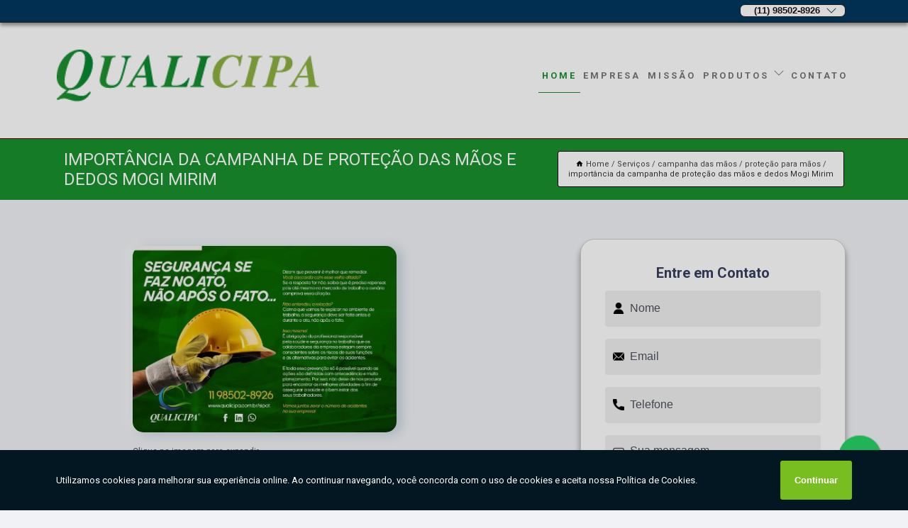

--- FILE ---
content_type: text/html; charset=utf-8
request_url: https://sipat.qualicipa.com.br/campanha-das-maos/protecao-para-maos/importancia-da-campanha-de-protecao-das-maos-e-dedos-mogi-mirim
body_size: 13532
content:
<!DOCTYPE html>
<!--[if lt IE 7]>
<html class="no-js lt-ie9 lt-ie8 lt-ie7"> <![endif]-->
<!--[if IE 7]>
<html class="no-js lt-ie9 lt-ie8"> <![endif]-->
<!--[if IE 8]>
<html class="no-js lt-ie9"> <![endif]-->
<!--[if gt IE 8]><!-->
<html class="no-js" lang="pt-br"> <!--<![endif]-->
<head>
<!-- Google Tag Manager -->
<script>(function(w,d,s,l,i){w[l]=w[l]||[];w[l].push({'gtm.start':
new Date().getTime(),event:'gtm.js'});var f=d.getElementsByTagName(s)[0],
j=d.createElement(s),dl=l!='dataLayer'?'&l='+l:'';j.async=true;j.src=
'https://www.googletagmanager.com/gtm.js?id='+i+dl;f.parentNode.insertBefore(j,f);
})(window,document,'script','dataLayer','GTM-55SGQWL');</script>
<!-- End Google Tag Manager -->
<link rel="preconnect" href="https://fonts.googleapis.com">
  <link rel="preconnect" href="https://fonts.gstatic.com" crossorigin>

  <link rel="preload" href="https://sipat.qualicipa.com.br/css/theme.css" as="style">
  <link rel="preload" href="https://sipat.qualicipa.com.br/css/main.css" as="style">
      
  <title>Importância da Campanha de Proteção das Mãos e Dedos Mogi Mirim - Proteção para Mãos        - QUALICIPA EVENTOS </title>
    <meta charset="utf-8">
    <link rel="shortcut icon" href="https://sipat.qualicipa.com.br/imagens/favicon.ico">
    <base href="https://sipat.qualicipa.com.br/">
            <meta name="google-site-verification" content="ESxUg9d-yVadUp6o_T5ZxA95m3yIMbUO0pqKwSnXXxg"/>
                <meta name="msvalidate.01" content="C6C863CB6F6FF962CE6D2636592AF74C"/>
    
        

    
      
    
    <meta name="keywords" content="proteção para mãos, proteção, mãos">
    <meta name="viewport" content="width=device-width, initial-scale=1.0">
    <meta name="geo.position"
          content=";">
    <meta name="geo.region" content="">
    <meta name="geo.placename" content="">
    <meta name="ICBM"
          content=",">
    <meta name="robots" content="index,follow">
    <meta name="rating" content="General">
    <meta name="revisit-after" content="7 days">
    <meta name="author" content="QUALICIPA EVENTOS">
    <meta property="og:region" content="Brasil">
    <meta property="og:title"
          content="Importância da Campanha de Proteção das Mãos e Dedos Mogi Mirim - Proteção para Mãos - QUALICIPA EVENTOS ">
    <meta property="og:type" content="article">
    <meta property="og:image"
          content="https://sipat.qualicipa.com.br/imagens/logo.png">
    <meta property="og:url"
          content="https://sipat.qualicipa.com.br/campanha-das-maos/protecao-para-maos/importancia-da-campanha-de-protecao-das-maos-e-dedos-mogi-mirim">
    <meta property="og:description" content="">
    <meta property="og:site_name" content="QUALICIPA EVENTOS">
        <link rel="canonical" href="https://sipat.qualicipa.com.br/campanha-das-maos/protecao-para-maos/importancia-da-campanha-de-protecao-das-maos-e-dedos-mogi-mirim">
    <link rel="stylesheet" href="https://sipat.qualicipa.com.br/css/theme.css" >
    <link rel="stylesheet" href="https://sipat.qualicipa.com.br/css/main.css" >
    
    
    <!-- Desenvolvido por BUSCA CLIENTES - www.buscaclientes.com.br -->
</head> 

<body data-pagina="a8d196338e34ab625846ffd9dd50e5c0">
<!-- Google Tag Manager (noscript) -->
<noscript><iframe src='https://www.googletagmanager.com/ns.html?id=GTM-55SGQWL' height='0' width='0' style='display:none;visibility:hidden'></iframe></noscript>
<!-- End Google Tag Manager (noscript) -->
    <header>
          <!--  -->

  <!-- Inicio do Tell  -->
<div class="contact">

  <div class="wrapper">

    <div class="social-container">
      <ul class="social-icons">
      </ul>

    </div>

    <div class="tel">
      <div id="telefones">
        <p>(11) 98502-8926</p>
        <svg xmlns="http://www.w3.org/2000/svg" width="16" height="16" fill="currentColor" class="bi bi-chevron-down" viewBox="0 0 16 16">
        <path fill-rule="evenodd" d="M1.646 4.646a.5.5 0 0 1 .708 0L8 10.293l5.646-5.647a.5.5 0 0 1 .708.708l-6 6a.5.5 0 0 1-.708 0l-6-6a.5.5 0 0 1 0-.708z"/>
      </svg>
      </div>
      <div class="tel-dropdown">
       
        <p> (11) <span><a rel="nofollow" class="tel follow-click"
              data-origem="cabecalho-telefone-"
              title="Telefone  - QUALICIPA EVENTOS"
              href="tel:+5511985028926">98502-8926</a>
          </span></p>        
      </div>

    </div>

  </div>
</div>
<!-- Fim do tel -->
<!-- -->
<nav class="navbar">
    <!--  -->  
  <div class="logo">
    <a href="https://sipat.qualicipa.com.br/" class="pagina-logo" data-area="paginaLogo"
      title="QUALICIPA EVENTOS - ">
      <img  src="https://sipat.qualicipa.com.br/imagens/logo.png" width="250" height="200"
       title="Logo - QUALICIPA EVENTOS"
        alt="Importância da Campanha de Proteção das Mãos e Dedos Mogi Mirim - Proteção para Mãos - QUALICIPA EVENTOS">
    </a>
  </div>
  <!-- -->
  
  <div class="hamburguer">
    <span></span>
    <span></span>
    <span></span>
  </div>

  <ul class="menu">
            <li><a class="btn-home" data-area="paginaHome"        href="https://sipat.qualicipa.com.br/"
        title="Home">Home</a></li>        <li><a         href="https://sipat.qualicipa.com.br/empresa"
        title="Empresa">Empresa</a></li>        <li><a         href="https://sipat.qualicipa.com.br/missao"
        title="Missão">Missão</a></li>        <li class="dropdown"><a         href="https://sipat.qualicipa.com.br/servicos"
        title="Serviços">Serviços</a>                            <ul class="sub-menu hidden">                        <li class="dropdown"><a
                                href="https://sipat.qualicipa.com.br/campanha-das-maos"
                                title="campanha das mãos">Campanha das mãos</a>
                        
                        </li>                        <li class="dropdown"><a
                                href="https://sipat.qualicipa.com.br/campanha-de-seguranca-do-trabalho"
                                title="campanha de segurança do trabalho">Campanha de segurança do trabalho</a>
                        
                        </li>                        <li class="dropdown"><a
                                href="https://sipat.qualicipa.com.br/campanhas-maio-amarelo"
                                title="campanhas maio amarelo">Campanhas maio amarelo</a>
                        
                        </li>                        <li class="dropdown"><a
                                href="https://sipat.qualicipa.com.br/dialogos-diarios-de-seguranca"
                                title="diálogos diários de segurança">Diálogos diários de segurança</a>
                        
                        </li>                        <li class="dropdown"><a
                                href="https://sipat.qualicipa.com.br/empresas-de-sipat"
                                title="empresas de sipat">Empresas de sipat</a>
                        
                        </li>                        <li class="dropdown"><a
                                href="https://sipat.qualicipa.com.br/lockout-tagout"
                                title="lockout tagout">Lockout tagout</a>
                        
                        </li>                        <li class="dropdown"><a
                                href="https://sipat.qualicipa.com.br/palestras-de-seguranca-no-trabalho"
                                title="palestras de segurança no trabalho">Palestras de segurança no trabalho</a>
                        
                        </li>                        <li class="dropdown"><a
                                href="https://sipat.qualicipa.com.br/palestras-novembro-azul"
                                title="palestras novembro azul">Palestras novembro azul</a>
                        
                        </li>                        <li class="dropdown"><a
                                href="https://sipat.qualicipa.com.br/palestras-outubro-rosa"
                                title="palestras outubro rosa">Palestras outubro rosa</a>
                        
                        </li>                        <li class="dropdown"><a
                                href="https://sipat.qualicipa.com.br/palestras-sipat"
                                title="palestras sipat">Palestras sipat</a>
                        
                        </li>                        <li class="dropdown"><a
                                href="https://sipat.qualicipa.com.br/palestras-sobre-meio-ambiente"
                                title="palestras sobre meio ambiente">Palestras sobre meio ambiente</a>
                        
                        </li>                        <li class="dropdown"><a
                                href="https://sipat.qualicipa.com.br/semana-da-sipat"
                                title="semana da sipat">Semana da sipat</a>
                        
                        </li>                        <li class="dropdown"><a
                                href="https://sipat.qualicipa.com.br/semana-de-qualidade"
                                title="semana de qualidade">Semana de qualidade</a>
                        
                        </li>                        <li class="dropdown"><a
                                href="https://sipat.qualicipa.com.br/sipat"
                                title="sipat">Sipat</a>
                        
                        </li>                        <li class="dropdown"><a
                                href="https://sipat.qualicipa.com.br/sipat-digitais"
                                title="sipat digitais">Sipat digitais</a>
                        
                        </li>                        <li class="dropdown"><a
                                href="https://sipat.qualicipa.com.br/teatros-sipat"
                                title="teatros sipat">Teatros sipat</a>
                        
                        </li></ul>
            </li>        <li><a         href="https://sipat.qualicipa.com.br/contato"
        title="Contato">Contato</a></li>
  </ul>

</nav>
    </header>

    <main>
    <div class="wrapper" id="wrapper-category">
    <h1 class="title-wrapper">Importância da Campanha de Proteção das Mãos e Dedos Mogi Mirim</h1>
        <div class="container">

<div id="breadcrumb">
		<ol itemscope itemtype="http://schema.org/BreadcrumbList">
								<li><img width="10" height="10" alt="svgImg" src="[data-uri]" style="
					    margin: 1px 4px 0;
					"/>
					<li itemprop="itemListElement" itemscope
						itemtype="http://schema.org/ListItem">
						<a itemprop="item" href="https://sipat.qualicipa.com.br/">
							<span itemprop="name">Home</span></a>
						<meta itemprop="position" content="1"/>
					</li>
											<li itemprop="itemListElement" itemscope itemtype="http://schema.org/ListItem">
							<a itemprop="item"
							   href="https://sipat.qualicipa.com.br/servicos">
								<span itemprop="name">Serviços</span></a>
							<meta itemprop="position" content="2"/>
						</li>
												<li itemprop="itemListElement" itemscope itemtype="http://schema.org/ListItem">
							<a itemprop="item"
							   href="https://sipat.qualicipa.com.br/campanha-das-maos">
								<span itemprop="name">campanha das mãos</span></a>
							<meta itemprop="position" content="3"/>
						</li>
												<li itemprop="itemListElement" itemscope itemtype="http://schema.org/ListItem">
							<a itemprop="item"
							   href="https://sipat.qualicipa.com.br/protecao-para-maos">
								<span itemprop="name">proteção para mãos</span></a>
							<meta itemprop="position" content="4"/>
						</li>
												<li><span>importância da campanha de proteção das mãos e dedos Mogi Mirim</span></li>
								</ol>
</div>

</div>

    </div>
        <div class="wrapper text">
            <article class="readMore">
           		<img class="imagem-pagina" src="https://sipat.qualicipa.com.br/imagens/importancia-da-campanha-de-protecao-das-maos-e-dedos.jpg"
                    onclick="openmodal();"
                    id="imagem-"
                    alt="Importância da Campanha de Proteção das Mãos e Dedos Mogi Mirim - Proteção para Mãos"
                    title="Importância da Campanha de Proteção das Mãos e Dedos Mogi Mirim - Proteção para Mãos"
                    width="380" height="380"
                    >
                    <span style="
                        font-size: 12px;

                    ">Clique na imagem para expandir
                    </span>
                <p>Se procura por um treinamento de importância da campanha de proteção das mãos e dedos Mogi Mirim, tenha claro que o serviço visa orientar e alertar todos os colaboradores de uma empresa sobre os riscos de acidentes com as mãos, gerando assim maior conhecimento e garantindo a segurança diária.</p>                Para quem busca importância da campanha de proteção das mãos e dedos Mogi Mirim, Para encontrar Sipat Peça Teatral, Frases para Sipat, Dss Motivacional e Eventos Corporativos São Paulo, Empresa de Sipat em Sp, Atividades para Sipat, Contratação de Palestra Segurança do Trabalho para Empresas Bauru, entre outras opções de serviços do segmento de Eventos Corporativos, você pode contar com a Qualicipa Eventos. Com a organização você consegue tirar as suas dúvidas sobre os serviços do ramo, além de contar com os melhores profissionais e instalações. Assim, a empresa conquista sua confiança e sua satisfação, que são os maiores objetivos da marca. </h2><p><img src="https://sipat.qualicipa.com.br/imagens/thumb/dialogo-diario-seguranca.jpg" alt="imagem de Dss Motivacional"><p>O dss motivacional é um procedimento corporativo que ajuda a incentivar os colaboradores de uma empresa. As atividades e palestras sobre o assunto levam benefícios a longo prazo para uma instituição, visto que chega a reduzir custos pela promoção de saúde e prevenção de acidentes no ambiente de trabalho. A Qualicipa oferece palestrantes experientes, conteúdos cativantes e cenários envolventes para passar a mensagem com objetividade.</p><br><ul> <li>Dds acidentes de trânsito</li><li>Diálogo diário de segurança em são paulo</li><li>Atividades para Sipat</li></ul><br><p>Um bom treinamento para prevenção de acidentes deve não só instruir, mas de fato envolver os participantes e proporcionar muita interação, dando um salto fundamental da teoria para a prática.</p></p><h2></h2><p></p> Carregamos o objetivo de Trabalhar com ideias inovadoras e atualizadas, a fim de oferecer os melhores eventos, palestras e informações sobre prevenção de acidentes para as empresas, a empresa nos destacando no segmento. Também oferecemos outros serviços, como Diálogo Diário de Segurança em São Paulo e Frases para Sipat. Entre em contato conosco para mais informações.            </article>



            <div class="collum-subject" style="max-width : 600px; margin-top: 20px;">
                <div class="formCotacao">
    <form action="https://sipat.qualicipa.com.br/enviar-cotacao" id="formulario-cotacao" method="post">
        <div class="header">
            <h3>Entre em Contato</h3>
        </div>
        <input type="hidden" name="acao" value="cotacao">
        <input type="hidden" name="produto_nome" value="">
        <input class="url-atual" type="hidden" name="produto_url" value="">
        <input class="url-atual" type="hidden" name="produto_ref" value="">
        <input type="hidden" name="imagem" value="" />
        <input type="hidden" name="site" value="https://sipat.qualicipa.com.br/" />
        <input type="hidden" name="email" value="genival@qualicipa.com.br" />
                <input type="hidden" name="projeto" value="5325" />

        <div class="item-form" id="campos-formulario">
            
        <img  alt="user" width="16" height="16" src="https://sipat.qualicipa.com.br/imagens/user.png" class= "icon-form">

            <input  type="text" name="nome" placeholder="Nome" required>
    
            <p class="error-message" id="erro_nome"></p>
            <img alt="mail" width="16" height="16" src="https://sipat.qualicipa.com.br/imagens/email.png" class= "icon-form">

            <input  type="email" name="email_contato"
                placeholder="Email" required>
            <p class="error-message" id="erro_email_contato"></p>
            <img alt="tel" width="16" height="16" src="https://sipat.qualicipa.com.br/imagens/call.png" class= "icon-form">

            <input  type="text" name="telefone"
                class="telefone" placeholder="Telefone" required>
            
            <p class="error-message" id="erro_telefone"></p>

            <p class="error-message" id="erro_palavra"></p>
        </div>

        <div class="item-form" id="mensagem-formulario">
        <img  alt="message" width="16" height="16" src="https://sipat.qualicipa.com.br/imagens/comment.png" class= "icon-form">

            <textarea  name="mensagem"
                placeholder="Sua mensagem"></textarea>
            <p class="error-message" id="erro_mensagem"></p>
           
        </div>
        <div class="clear"></div>

        <div class="cta-formulario">
            <div class="seguranca-cta-formulario">
                <div class="item-cta">
                                        <div class="g-recaptcha" data-sitekey="6LctLZ0bAAAAAM-M23JhZGktQwkutPwXvT-zn09p">
                    </div>
                                    </div>
                <div class="item-cta">
                <button type="button" id="btn-enviar-cotacao" class="btn-verde">Enviar</button>

                    <img  loading="lazy" src="imagens/ajax-loader.gif"  class="image-loading" id="loader-ajax" alt="Aguarde..."
                        title="Aguarde..." style="display:none">
                </div>
            </div>
        </div>

        

    </form>
    </div>
    

    
            </div>



        </div>

        <div class="categorias">
                    </div>

        <div class="categorias">
        
<h3 style="text-align: center">Pesquisas relacionadas</h3>

        <div id="owl-thumbs" class="owl-carousel owl-theme">
                <div class="item img-big">
            <figure>

            <a href="https://sipat.qualicipa.com.br/campanha-das-maos/protecao-para-maos/importancia-da-campanha-de-protecao-das-maos-e-dedos-duque-de-caxias" class="galeria-thumb"
               title="importância da campanha de proteção das mãos e dedos Duque de Caxias">
                <img loading="lazy" src="https://sipat.qualicipa.com.br/imagens/thumb/importancia-da-campanha-de-protecao-das-maos-e-dedos.jpg" alt="importância da campanha de proteção das mãos e dedos Duque de Caxias"
                     title="importância da campanha de proteção das mãos e dedos Duque de Caxias" width="160" height="160"></a>

                     <figcaption> <h4>
                <a href="https://sipat.qualicipa.com.br/campanha-das-maos/protecao-para-maos/importancia-da-campanha-de-protecao-das-maos-e-dedos-duque-de-caxias" class="lightbox titulo-galeria"
                   title="importância da campanha de proteção das mãos e dedos Duque de Caxias">importância da campanha de proteção das mãos e dedos Duque de Caxias</a></h4>
                   </a></figcaption>
            
            </figure>
            
        </div>
    
                <div class="item img-big">
            <figure>

            <a href="https://sipat.qualicipa.com.br/campanha-das-maos/protecao-para-maos/protecao-para-as-maos-reginopolis" class="galeria-thumb"
               title="proteção para as mãos Reginópolis">
                <img loading="lazy" src="https://sipat.qualicipa.com.br/imagens/thumb/protecao-para-as-maos.jpg" alt="proteção para as mãos Reginópolis"
                     title="proteção para as mãos Reginópolis" width="160" height="160"></a>

                     <figcaption> <h4>
                <a href="https://sipat.qualicipa.com.br/campanha-das-maos/protecao-para-maos/protecao-para-as-maos-reginopolis" class="lightbox titulo-galeria"
                   title="proteção para as mãos Reginópolis">proteção para as mãos Reginópolis</a></h4>
                   </a></figcaption>
            
            </figure>
            
        </div>
    
                <div class="item img-big">
            <figure>

            <a href="https://sipat.qualicipa.com.br/campanha-das-maos/protecao-para-maos/protecao-para-as-maos-treinamento-brooklyn" class="galeria-thumb"
               title="proteção para as mãos treinamento Brooklyn">
                <img loading="lazy" src="https://sipat.qualicipa.com.br/imagens/thumb/protecao-para-as-maos-treinamento.jpg" alt="proteção para as mãos treinamento Brooklyn"
                     title="proteção para as mãos treinamento Brooklyn" width="160" height="160"></a>

                     <figcaption> <h4>
                <a href="https://sipat.qualicipa.com.br/campanha-das-maos/protecao-para-maos/protecao-para-as-maos-treinamento-brooklyn" class="lightbox titulo-galeria"
                   title="proteção para as mãos treinamento Brooklyn">proteção para as mãos treinamento Brooklyn</a></h4>
                   </a></figcaption>
            
            </figure>
            
        </div>
    
                <div class="item img-big">
            <figure>

            <a href="https://sipat.qualicipa.com.br/campanha-das-maos/protecao-para-maos/seguranca-das-maos-treinamento-republica" class="galeria-thumb"
               title="segurança das mãos treinamento República">
                <img loading="lazy" src="https://sipat.qualicipa.com.br/imagens/thumb/seguranca-das-maos-treinamento.jpg" alt="segurança das mãos treinamento República"
                     title="segurança das mãos treinamento República" width="160" height="160"></a>

                     <figcaption> <h4>
                <a href="https://sipat.qualicipa.com.br/campanha-das-maos/protecao-para-maos/seguranca-das-maos-treinamento-republica" class="lightbox titulo-galeria"
                   title="segurança das mãos treinamento República">segurança das mãos treinamento República</a></h4>
                   </a></figcaption>
            
            </figure>
            
        </div>
    
                <div class="item img-big">
            <figure>

            <a href="https://sipat.qualicipa.com.br/campanha-das-maos/protecao-para-maos/importancia-da-protecao-para-maos-galia" class="galeria-thumb"
               title="importância da proteção para mãos Gália">
                <img loading="lazy" src="https://sipat.qualicipa.com.br/imagens/thumb/importancia-da-protecao-para-maos.jpg" alt="importância da proteção para mãos Gália"
                     title="importância da proteção para mãos Gália" width="160" height="160"></a>

                     <figcaption> <h4>
                <a href="https://sipat.qualicipa.com.br/campanha-das-maos/protecao-para-maos/importancia-da-protecao-para-maos-galia" class="lightbox titulo-galeria"
                   title="importância da proteção para mãos Gália">importância da proteção para mãos Gália</a></h4>
                   </a></figcaption>
            
            </figure>
            
        </div>
    
                <div class="item img-big">
            <figure>

            <a href="https://sipat.qualicipa.com.br/campanha-das-maos/protecao-para-maos/importancia-da-protecao-de-maos-mogi-guacu" class="galeria-thumb"
               title="importância da proteção de mãos Mogi Guaçu">
                <img loading="lazy" src="https://sipat.qualicipa.com.br/imagens/thumb/importancia-da-protecao-de-maos.jpg" alt="importância da proteção de mãos Mogi Guaçu"
                     title="importância da proteção de mãos Mogi Guaçu" width="160" height="160"></a>

                     <figcaption> <h4>
                <a href="https://sipat.qualicipa.com.br/campanha-das-maos/protecao-para-maos/importancia-da-protecao-de-maos-mogi-guacu" class="lightbox titulo-galeria"
                   title="importância da proteção de mãos Mogi Guaçu">importância da proteção de mãos Mogi Guaçu</a></h4>
                   </a></figcaption>
            
            </figure>
            
        </div>
    
                <div class="item img-big">
            <figure>

            <a href="https://sipat.qualicipa.com.br/campanha-das-maos/protecao-para-maos/protecao-de-mao-jardim-angela" class="galeria-thumb"
               title="proteção de mão Jardim Ângela">
                <img loading="lazy" src="https://sipat.qualicipa.com.br/imagens/thumb/protecao-de-mao.jpg" alt="proteção de mão Jardim Ângela"
                     title="proteção de mão Jardim Ângela" width="160" height="160"></a>

                     <figcaption> <h4>
                <a href="https://sipat.qualicipa.com.br/campanha-das-maos/protecao-para-maos/protecao-de-mao-jardim-angela" class="lightbox titulo-galeria"
                   title="proteção de mão Jardim Ângela">proteção de mão Jardim Ângela</a></h4>
                   </a></figcaption>
            
            </figure>
            
        </div>
    
                <div class="item img-big">
            <figure>

            <a href="https://sipat.qualicipa.com.br/campanha-das-maos/protecao-para-maos/sipat-campanha-de-protecao-das-maos-e-dedos-fernao" class="galeria-thumb"
               title="Sipat campanha de proteção das mãos e dedos Fernão">
                <img loading="lazy" src="https://sipat.qualicipa.com.br/imagens/thumb/sipat-campanha-de-protecao-das-maos-e-dedos.jpg" alt="Sipat campanha de proteção das mãos e dedos Fernão"
                     title="Sipat campanha de proteção das mãos e dedos Fernão" width="160" height="160"></a>

                     <figcaption> <h4>
                <a href="https://sipat.qualicipa.com.br/campanha-das-maos/protecao-para-maos/sipat-campanha-de-protecao-das-maos-e-dedos-fernao" class="lightbox titulo-galeria"
                   title="Sipat campanha de proteção das mãos e dedos Fernão">Sipat campanha de proteção das mãos e dedos Fernão</a></h4>
                   </a></figcaption>
            
            </figure>
            
        </div>
    
                <div class="item img-big">
            <figure>

            <a href="https://sipat.qualicipa.com.br/campanha-das-maos/protecao-para-maos/campanha-de-protecao-das-maos-e-dedo-igaracu-do-tiete" class="galeria-thumb"
               title="campanha de proteção das mãos e dedo Igaraçu do Tietê">
                <img loading="lazy" src="https://sipat.qualicipa.com.br/imagens/thumb/campanha-de-protecao-das-maos-e-dedo.jpg" alt="campanha de proteção das mãos e dedo Igaraçu do Tietê"
                     title="campanha de proteção das mãos e dedo Igaraçu do Tietê" width="160" height="160"></a>

                     <figcaption> <h4>
                <a href="https://sipat.qualicipa.com.br/campanha-das-maos/protecao-para-maos/campanha-de-protecao-das-maos-e-dedo-igaracu-do-tiete" class="lightbox titulo-galeria"
                   title="campanha de proteção das mãos e dedo Igaraçu do Tietê">campanha de proteção das mãos e dedo Igaraçu do Tietê</a></h4>
                   </a></figcaption>
            
            </figure>
            
        </div>
    
                <div class="item img-big">
            <figure>

            <a href="https://sipat.qualicipa.com.br/campanha-das-maos/protecao-para-maos/protecao-das-maos-treinamento-patrocinio" class="galeria-thumb"
               title="proteção das mãos treinamento Patrocínio">
                <img loading="lazy" src="https://sipat.qualicipa.com.br/imagens/thumb/protecao-das-maos-treinamento.jpg" alt="proteção das mãos treinamento Patrocínio"
                     title="proteção das mãos treinamento Patrocínio" width="160" height="160"></a>

                     <figcaption> <h4>
                <a href="https://sipat.qualicipa.com.br/campanha-das-maos/protecao-para-maos/protecao-das-maos-treinamento-patrocinio" class="lightbox titulo-galeria"
                   title="proteção das mãos treinamento Patrocínio">proteção das mãos treinamento Patrocínio</a></h4>
                   </a></figcaption>
            
            </figure>
            
        </div>
    
            </div>

        </div>
        <div class="copyright">O conteúdo do texto
            "<strong>Importância da Campanha de Proteção das Mãos e Dedos Mogi Mirim</strong>" é de direito reservado. Sua
            reprodução, parcial ou total, mesmo citando nossos links, é proibida sem a autorização do autor.
            Crime de violação de direito autoral &ndash; artigo 184 do Código Penal &ndash; <a
                title="Lei de direitos autorais" target="_blank"
                href="http://www.planalto.gov.br/Ccivil_03/Leis/L9610.htm" rel="noreferrer">Lei 9610/98 - Lei
                de direitos autorais</a>.
        </div>

    </main>
    </div><!-- .wrapper -->

    <div id="modal_img" hidden>
            <div class="ogranize_modal">
                <span onclick="closedmodal();"> X </span>
                <img class="showimg" src="https://sipat.qualicipa.com.br/imagens/importancia-da-campanha-de-protecao-das-maos-e-dedos.jpg"
                alt="Importância da Campanha de Proteção das Mãos e Dedos Mogi Mirim - Proteção para Mãos"
                    title="Importância da Campanha de Proteção das Mãos e Dedos Mogi Mirim - Proteção para Mãos">
            </div>
    </div>

    <footer>
    <aside class="categorias-footer">
        <h2>
            <a href="https://sipat.qualicipa.com.br/servicos"
                title="Serviços - QUALICIPA EVENTOS ">Serviços</a>
        </h2>
        <nav>
            <ul class="cssmenu" id="accordian">
                                <li class="dropdown">
                    <a class="dropdown-toggle" href="https://sipat.qualicipa.com.br/campanha-das-maos"
                        title="Campanha das Mãos">Campanha das Mãos</a>
                    <ul class="sub-menu subcategoria-menu">
                                                <li>
                            <a href="https://sipat.qualicipa.com.br/campanha-de-protecao-das-maos"
                                title="Campanha de Proteção das Mãos">Campanha de Proteção das Mãos</a>
                        </li>

                                                <li>
                            <a href="https://sipat.qualicipa.com.br/campanha-de-protecao-das-maos-e-dedos"
                                title="Campanha de Proteção das Mãos e Dedos">Campanha de Proteção das Mãos e Dedos</a>
                        </li>

                                                <li>
                            <a href="https://sipat.qualicipa.com.br/campanha-protecao-das-maos"
                                title="Campanha Proteção das Mãos">Campanha Proteção das Mãos</a>
                        </li>

                                                <li>
                            <a href="https://sipat.qualicipa.com.br/dds-protecao-das-maos"
                                title="Dds Proteção das Mãos">Dds Proteção das Mãos</a>
                        </li>

                                                <li>
                            <a href="https://sipat.qualicipa.com.br/protecao-das-maos"
                                title="Proteção das Mãos">Proteção das Mãos</a>
                        </li>

                                                <li>
                            <a href="https://sipat.qualicipa.com.br/protecao-das-maos-no-ambiente-de-trabalho"
                                title="Proteção das Mãos no Ambiente de Trabalho">Proteção das Mãos no Ambiente de Trabalho</a>
                        </li>

                                                <li>
                            <a href="https://sipat.qualicipa.com.br/protecao-de-maos"
                                title="Proteção de Mãos">Proteção de Mãos</a>
                        </li>

                                                <li>
                            <a href="https://sipat.qualicipa.com.br/protecao-para-as-maos"
                                title="Proteção para as Mãos">Proteção para as Mãos</a>
                        </li>

                                                <li>
                            <a href="https://sipat.qualicipa.com.br/protecao-para-maos"
                                title="Proteção para Mãos">Proteção para Mãos</a>
                        </li>

                                                <li>
                            <a href="https://sipat.qualicipa.com.br/seguranca-das-maos"
                                title="Segurança das Mãos">Segurança das Mãos</a>
                        </li>

                                            </ul>
                </li>
                                <li class="dropdown">
                    <a class="dropdown-toggle" href="https://sipat.qualicipa.com.br/campanha-de-seguranca-do-trabalho"
                        title="Campanha de Segurança do Trabalho">Campanha de Segurança do Trabalho</a>
                    <ul class="sub-menu subcategoria-menu">
                                                <li>
                            <a href="https://sipat.qualicipa.com.br/campanha-seguranca-do-trabalho"
                                title="Campanha Segurança do Trabalho">Campanha Segurança do Trabalho</a>
                        </li>

                                                <li>
                            <a href="https://sipat.qualicipa.com.br/campanha-seguranca-do-trabalho-tematica"
                                title="Campanha Segurança do Trabalho Temática">Campanha Segurança do Trabalho Temática</a>
                        </li>

                                                <li>
                            <a href="https://sipat.qualicipa.com.br/campanhas-anuais-de-seguranca-do-trabalho"
                                title="Campanhas Anuais de Segurança do Trabalho">Campanhas Anuais de Segurança do Trabalho</a>
                        </li>

                                                <li>
                            <a href="https://sipat.qualicipa.com.br/campanhas-de-seguranca-do-trabalho"
                                title="Campanhas de Segurança do Trabalho">Campanhas de Segurança do Trabalho</a>
                        </li>

                                                <li>
                            <a href="https://sipat.qualicipa.com.br/campanhas-de-seguranca-do-trabalho-dst-e-aids"
                                title="Campanhas de Segurança do Trabalho Dst e Aids">Campanhas de Segurança do Trabalho Dst e Aids</a>
                        </li>

                                                <li>
                            <a href="https://sipat.qualicipa.com.br/campanhas-de-seguranca-do-trabalho-em-sao-paulo"
                                title="Campanhas de Segurança do Trabalho em São Paulo">Campanhas de Segurança do Trabalho em São Paulo</a>
                        </li>

                                                <li>
                            <a href="https://sipat.qualicipa.com.br/campanhas-de-seguranca-do-trabalho-em-sp"
                                title="Campanhas de Segurança do Trabalho em Sp">Campanhas de Segurança do Trabalho em Sp</a>
                        </li>

                                                <li>
                            <a href="https://sipat.qualicipa.com.br/campanhas-de-seguranca-do-trabalho-sipat"
                                title="Campanhas de Segurança do Trabalho Sipat">Campanhas de Segurança do Trabalho Sipat</a>
                        </li>

                                                <li>
                            <a href="https://sipat.qualicipa.com.br/campanhas-seguranca-do-trabalho-comportamento-seguro"
                                title="Campanhas Segurança do Trabalho Comportamento Seguro">Campanhas Segurança do Trabalho Comportamento Seguro</a>
                        </li>

                                                <li>
                            <a href="https://sipat.qualicipa.com.br/campanhas-seguranca-do-trabalho-maio-amarelo"
                                title="Campanhas Segurança do Trabalho Maio Amarelo">Campanhas Segurança do Trabalho Maio Amarelo</a>
                        </li>

                                                <li>
                            <a href="https://sipat.qualicipa.com.br/campanhas-seguranca-do-trabalho-novembro-azul"
                                title="Campanhas Segurança do Trabalho Novembro Azul">Campanhas Segurança do Trabalho Novembro Azul</a>
                        </li>

                                                <li>
                            <a href="https://sipat.qualicipa.com.br/campanhas-seguranca-do-trabalho-outubro-rosa"
                                title="Campanhas Segurança do Trabalho Outubro Rosa">Campanhas Segurança do Trabalho Outubro Rosa</a>
                        </li>

                                            </ul>
                </li>
                                <li class="dropdown">
                    <a class="dropdown-toggle" href="https://sipat.qualicipa.com.br/campanhas-maio-amarelo"
                        title="Campanhas Maio Amarelo">Campanhas Maio Amarelo</a>
                    <ul class="sub-menu subcategoria-menu">
                                                <li>
                            <a href="https://sipat.qualicipa.com.br/campanha-do-maio-amarelo"
                                title="Campanha do Maio Amarelo">Campanha do Maio Amarelo</a>
                        </li>

                                                <li>
                            <a href="https://sipat.qualicipa.com.br/campanha-maio-amarelo"
                                title="Campanha Maio Amarelo">Campanha Maio Amarelo</a>
                        </li>

                                                <li>
                            <a href="https://sipat.qualicipa.com.br/campanha-mes-de-maio-amarelo"
                                title="Campanha Mes de Maio Amarelo">Campanha Mes de Maio Amarelo</a>
                        </li>

                                                <li>
                            <a href="https://sipat.qualicipa.com.br/evento-maio-amarelo"
                                title="Evento Maio Amarelo">Evento Maio Amarelo</a>
                        </li>

                                                <li>
                            <a href="https://sipat.qualicipa.com.br/maio-amarelo-2021-tema"
                                title="Maio Amarelo 2021 Tema">Maio Amarelo 2021 Tema</a>
                        </li>

                                                <li>
                            <a href="https://sipat.qualicipa.com.br/maio-amarelo-campanhas"
                                title="Maio Amarelo Campanhas">Maio Amarelo Campanhas</a>
                        </li>

                                                <li>
                            <a href="https://sipat.qualicipa.com.br/maio-amarelo-seguranca-do-trabalho"
                                title="Maio Amarelo Segurança do Trabalho">Maio Amarelo Segurança do Trabalho</a>
                        </li>

                                                <li>
                            <a href="https://sipat.qualicipa.com.br/maio-amarelo-seguranca-no-transito"
                                title="Maio Amarelo Segurança no Transito">Maio Amarelo Segurança no Transito</a>
                        </li>

                                                <li>
                            <a href="https://sipat.qualicipa.com.br/palestra-maio-amarelo"
                                title="Palestra Maio Amarelo">Palestra Maio Amarelo</a>
                        </li>

                                                <li>
                            <a href="https://sipat.qualicipa.com.br/palestra-sobre-maio-amarelo"
                                title="Palestra sobre Maio Amarelo">Palestra sobre Maio Amarelo</a>
                        </li>

                                                <li>
                            <a href="https://sipat.qualicipa.com.br/sobre-o-maio-amarelo"
                                title="sobre o Maio Amarelo">sobre o Maio Amarelo</a>
                        </li>

                                            </ul>
                </li>
                                <li class="dropdown">
                    <a class="dropdown-toggle" href="https://sipat.qualicipa.com.br/dialogos-diarios-de-seguranca"
                        title="Diálogos Diários de Segurança">Diálogos Diários de Segurança</a>
                    <ul class="sub-menu subcategoria-menu">
                                                <li>
                            <a href="https://sipat.qualicipa.com.br/dds-seguranca-comportamental"
                                title="Dds Segurança Comportamental">Dds Segurança Comportamental</a>
                        </li>

                                                <li>
                            <a href="https://sipat.qualicipa.com.br/dialogo-diario-de-seguranca"
                                title="Diálogo Diário de Segurança">Diálogo Diário de Segurança</a>
                        </li>

                                                <li>
                            <a href="https://sipat.qualicipa.com.br/dialogo-diario-de-seguranca-dds"
                                title="Diálogo Diário de Segurança Dds">Diálogo Diário de Segurança Dds</a>
                        </li>

                                                <li>
                            <a href="https://sipat.qualicipa.com.br/dialogo-diario-de-seguranca-em-sao-paulo"
                                title="Diálogo Diário de Segurança em São Paulo">Diálogo Diário de Segurança em São Paulo</a>
                        </li>

                                                <li>
                            <a href="https://sipat.qualicipa.com.br/dialogo-diario-de-seguranca-em-sp"
                                title="Diálogo Diário de Segurança em Sp">Diálogo Diário de Segurança em Sp</a>
                        </li>

                                                <li>
                            <a href="https://sipat.qualicipa.com.br/dialogo-diario-de-seguranca-meio-ambiente-e-saude"
                                title="Diálogo Diário de Segurança Meio Ambiente e Saúde">Diálogo Diário de Segurança Meio Ambiente e Saúde</a>
                        </li>

                                                <li>
                            <a href="https://sipat.qualicipa.com.br/dialogo-diario-seguranca"
                                title="Diálogo Diário Segurança">Diálogo Diário Segurança</a>
                        </li>

                                                <li>
                            <a href="https://sipat.qualicipa.com.br/dss-acidentes-de-transito"
                                title="Dss Acidentes de Trânsito">Dss Acidentes de Trânsito</a>
                        </li>

                                                <li>
                            <a href="https://sipat.qualicipa.com.br/dss-atos-e-condicoes-inseguras"
                                title="Dss Atos e Condições Inseguras">Dss Atos e Condições Inseguras</a>
                        </li>

                                                <li>
                            <a href="https://sipat.qualicipa.com.br/dss-meio-ambiente"
                                title="Dss Meio Ambiente">Dss Meio Ambiente</a>
                        </li>

                                                <li>
                            <a href="https://sipat.qualicipa.com.br/dss-motivacional"
                                title="Dss Motivacional">Dss Motivacional</a>
                        </li>

                                                <li>
                            <a href="https://sipat.qualicipa.com.br/dss-saude-e-bem-estar"
                                title="Dss Saúde e Bem Estar">Dss Saúde e Bem Estar</a>
                        </li>

                                            </ul>
                </li>
                                <li class="dropdown">
                    <a class="dropdown-toggle" href="https://sipat.qualicipa.com.br/empresas-de-sipat"
                        title="Empresas de Sipat">Empresas de Sipat</a>
                    <ul class="sub-menu subcategoria-menu">
                                                <li>
                            <a href="https://sipat.qualicipa.com.br/empresa-de-sipat"
                                title="Empresa de Sipat">Empresa de Sipat</a>
                        </li>

                                                <li>
                            <a href="https://sipat.qualicipa.com.br/empresa-de-sipat-digital"
                                title="Empresa de Sipat Digital">Empresa de Sipat Digital</a>
                        </li>

                                                <li>
                            <a href="https://sipat.qualicipa.com.br/empresa-de-sipat-durante-a-pandemia"
                                title="Empresa de Sipat Durante a Pandemia">Empresa de Sipat Durante a Pandemia</a>
                        </li>

                                                <li>
                            <a href="https://sipat.qualicipa.com.br/empresa-de-sipat-e-nr-5"
                                title="Empresa de Sipat e Nr 5">Empresa de Sipat e Nr 5</a>
                        </li>

                                                <li>
                            <a href="https://sipat.qualicipa.com.br/empresa-de-sipat-e-nr10"
                                title="Empresa de Sipat e Nr10">Empresa de Sipat e Nr10</a>
                        </li>

                                                <li>
                            <a href="https://sipat.qualicipa.com.br/empresa-de-sipat-e-nr12"
                                title="Empresa de Sipat e Nr12">Empresa de Sipat e Nr12</a>
                        </li>

                                                <li>
                            <a href="https://sipat.qualicipa.com.br/empresa-de-sipat-em-sao-paulo"
                                title="Empresa de Sipat em São Paulo">Empresa de Sipat em São Paulo</a>
                        </li>

                                                <li>
                            <a href="https://sipat.qualicipa.com.br/empresa-de-sipat-em-sp"
                                title="Empresa de Sipat em Sp">Empresa de Sipat em Sp</a>
                        </li>

                                                <li>
                            <a href="https://sipat.qualicipa.com.br/empresa-de-virtual-sipat"
                                title="Empresa de Virtual Sipat">Empresa de Virtual Sipat</a>
                        </li>

                                                <li>
                            <a href="https://sipat.qualicipa.com.br/empresa-que-faz-sipat"
                                title="Empresa Que Faz Sipat">Empresa Que Faz Sipat</a>
                        </li>

                                                <li>
                            <a href="https://sipat.qualicipa.com.br/empresas-para-sipat"
                                title="Empresas para Sipat">Empresas para Sipat</a>
                        </li>

                                                <li>
                            <a href="https://sipat.qualicipa.com.br/empresas-que-realizam-sipat"
                                title="Empresas Que Realizam Sipat">Empresas Que Realizam Sipat</a>
                        </li>

                                            </ul>
                </li>
                                <li class="dropdown">
                    <a class="dropdown-toggle" href="https://sipat.qualicipa.com.br/lockout-tagout"
                        title="Lockout Tagout">Lockout Tagout</a>
                    <ul class="sub-menu subcategoria-menu">
                                                <li>
                            <a href="https://sipat.qualicipa.com.br/bloqueio-e-etiquetagem"
                                title="Bloqueio e Etiquetagem">Bloqueio e Etiquetagem</a>
                        </li>

                                                <li>
                            <a href="https://sipat.qualicipa.com.br/bloqueio-e-etiquetagem-nr10"
                                title="Bloqueio e Etiquetagem Nr10">Bloqueio e Etiquetagem Nr10</a>
                        </li>

                                                <li>
                            <a href="https://sipat.qualicipa.com.br/bloqueio-e-etiquetagem-ppt"
                                title="Bloqueio e Etiquetagem Ppt">Bloqueio e Etiquetagem Ppt</a>
                        </li>

                                                <li>
                            <a href="https://sipat.qualicipa.com.br/bloqueio-loto"
                                title="Bloqueio Loto">Bloqueio Loto</a>
                        </li>

                                                <li>
                            <a href="https://sipat.qualicipa.com.br/lockout-tagout-bloqueio-e-etiquetagem"
                                title="Lockout Tagout Bloqueio e Etiquetagem">Lockout Tagout Bloqueio e Etiquetagem</a>
                        </li>

                                                <li>
                            <a href="https://sipat.qualicipa.com.br/lockout-tagout-norma"
                                title="Lockout Tagout Norma">Lockout Tagout Norma</a>
                        </li>

                                                <li>
                            <a href="https://sipat.qualicipa.com.br/lockout-tagout-treinamento"
                                title="Lockout Tagout Treinamento">Lockout Tagout Treinamento</a>
                        </li>

                                                <li>
                            <a href="https://sipat.qualicipa.com.br/loto-bloqueio-e-etiquetagem"
                                title="Loto Bloqueio e Etiquetagem">Loto Bloqueio e Etiquetagem</a>
                        </li>

                                                <li>
                            <a href="https://sipat.qualicipa.com.br/loto-lockout-tagout"
                                title="Loto Lockout Tagout">Loto Lockout Tagout</a>
                        </li>

                                                <li>
                            <a href="https://sipat.qualicipa.com.br/procedimento-de-lockout-e-tagout"
                                title="Procedimento de Lockout e Tagout">Procedimento de Lockout e Tagout</a>
                        </li>

                                            </ul>
                </li>
                                <li class="dropdown">
                    <a class="dropdown-toggle" href="https://sipat.qualicipa.com.br/palestras-de-seguranca-no-trabalho"
                        title="Palestras de Segurança no Trabalho">Palestras de Segurança no Trabalho</a>
                    <ul class="sub-menu subcategoria-menu">
                                                <li>
                            <a href="https://sipat.qualicipa.com.br/palestra-de-seguranca-do-trabalho"
                                title="Palestra de Segurança do Trabalho">Palestra de Segurança do Trabalho</a>
                        </li>

                                                <li>
                            <a href="https://sipat.qualicipa.com.br/palestra-motivacional-de-seguranca-do-trabalho"
                                title="Palestra Motivacional de Segurança do Trabalho">Palestra Motivacional de Segurança do Trabalho</a>
                        </li>

                                                <li>
                            <a href="https://sipat.qualicipa.com.br/palestra-seguranca-do-trabalho"
                                title="Palestra Segurança do Trabalho">Palestra Segurança do Trabalho</a>
                        </li>

                                                <li>
                            <a href="https://sipat.qualicipa.com.br/palestra-seguranca-do-trabalho-sipat"
                                title="Palestra Segurança do Trabalho Sipat">Palestra Segurança do Trabalho Sipat</a>
                        </li>

                                                <li>
                            <a href="https://sipat.qualicipa.com.br/palestra-seguranca-trabalho"
                                title="Palestra Segurança Trabalho">Palestra Segurança Trabalho</a>
                        </li>

                                                <li>
                            <a href="https://sipat.qualicipa.com.br/palestra-seguranca-trabalho-em-sao-paulo"
                                title="Palestra Segurança Trabalho em São Paulo">Palestra Segurança Trabalho em São Paulo</a>
                        </li>

                                                <li>
                            <a href="https://sipat.qualicipa.com.br/palestra-seguranca-trabalho-em-sp"
                                title="Palestra Segurança Trabalho em Sp">Palestra Segurança Trabalho em Sp</a>
                        </li>

                                                <li>
                            <a href="https://sipat.qualicipa.com.br/palestra-seguranca-trabalho-epi"
                                title="Palestra Segurança Trabalho Epi">Palestra Segurança Trabalho Epi</a>
                        </li>

                                                <li>
                            <a href="https://sipat.qualicipa.com.br/palestra-seguranca-trabalho-ergonomia"
                                title="Palestra Segurança Trabalho Ergonomia">Palestra Segurança Trabalho Ergonomia</a>
                        </li>

                                                <li>
                            <a href="https://sipat.qualicipa.com.br/palestra-seguranca-trabalho-loto"
                                title="Palestra Segurança Trabalho Loto">Palestra Segurança Trabalho Loto</a>
                        </li>

                                                <li>
                            <a href="https://sipat.qualicipa.com.br/palestra-seguranca-trabalho-protecao-das-maos"
                                title="Palestra Segurança Trabalho Proteção das Mãos">Palestra Segurança Trabalho Proteção das Mãos</a>
                        </li>

                                                <li>
                            <a href="https://sipat.qualicipa.com.br/palestra-sobre-seguranca-do-trabalho"
                                title="Palestra sobre Segurança do Trabalho">Palestra sobre Segurança do Trabalho</a>
                        </li>

                                            </ul>
                </li>
                                <li class="dropdown">
                    <a class="dropdown-toggle" href="https://sipat.qualicipa.com.br/palestras-novembro-azul"
                        title="Palestras Novembro Azul">Palestras Novembro Azul</a>
                    <ul class="sub-menu subcategoria-menu">
                                                <li>
                            <a href="https://sipat.qualicipa.com.br/evento-novembro-azul"
                                title="Evento Novembro Azul">Evento Novembro Azul</a>
                        </li>

                                                <li>
                            <a href="https://sipat.qualicipa.com.br/eventos-para-novembro-azul"
                                title="Eventos para Novembro Azul">Eventos para Novembro Azul</a>
                        </li>

                                                <li>
                            <a href="https://sipat.qualicipa.com.br/novembro-azul-cancer-de-prostata"
                                title="Novembro Azul Cancer de Prostata">Novembro Azul Cancer de Prostata</a>
                        </li>

                                                <li>
                            <a href="https://sipat.qualicipa.com.br/novembro-azul-evento"
                                title="Novembro Azul Evento">Novembro Azul Evento</a>
                        </li>

                                                <li>
                            <a href="https://sipat.qualicipa.com.br/novembro-azul-palestra"
                                title="Novembro Azul Palestra">Novembro Azul Palestra</a>
                        </li>

                                                <li>
                            <a href="https://sipat.qualicipa.com.br/palestra-de-cancer-de-prostata"
                                title="Palestra de Cancer de Prostata">Palestra de Cancer de Prostata</a>
                        </li>

                                                <li>
                            <a href="https://sipat.qualicipa.com.br/palestra-novembro-azul"
                                title="Palestra Novembro Azul">Palestra Novembro Azul</a>
                        </li>

                                                <li>
                            <a href="https://sipat.qualicipa.com.br/palestra-para-novembro-azul"
                                title="Palestra para Novembro Azul">Palestra para Novembro Azul</a>
                        </li>

                                                <li>
                            <a href="https://sipat.qualicipa.com.br/palestra-sobre-cancer-de-prostata"
                                title="Palestra sobre Cancer de Prostata">Palestra sobre Cancer de Prostata</a>
                        </li>

                                                <li>
                            <a href="https://sipat.qualicipa.com.br/palestra-sobre-novembro-azul"
                                title="Palestra sobre Novembro Azul">Palestra sobre Novembro Azul</a>
                        </li>

                                                <li>
                            <a href="https://sipat.qualicipa.com.br/saude-do-homem-novembro-azul"
                                title="Saude do Homem Novembro Azul">Saude do Homem Novembro Azul</a>
                        </li>

                                            </ul>
                </li>
                                <li class="dropdown">
                    <a class="dropdown-toggle" href="https://sipat.qualicipa.com.br/palestras-outubro-rosa"
                        title="Palestras Outubro Rosa">Palestras Outubro Rosa</a>
                    <ul class="sub-menu subcategoria-menu">
                                                <li>
                            <a href="https://sipat.qualicipa.com.br/outubro-rosa-palestra"
                                title="Outubro Rosa Palestra">Outubro Rosa Palestra</a>
                        </li>

                                                <li>
                            <a href="https://sipat.qualicipa.com.br/palestra-cancer-de-mama-outubro-rosa"
                                title="Palestra Cancer de Mama Outubro Rosa">Palestra Cancer de Mama Outubro Rosa</a>
                        </li>

                                                <li>
                            <a href="https://sipat.qualicipa.com.br/palestra-de-conscientizacao-outubro-rosa"
                                title="Palestra de Conscientização Outubro Rosa">Palestra de Conscientização Outubro Rosa</a>
                        </li>

                                                <li>
                            <a href="https://sipat.qualicipa.com.br/palestra-motivacional-outubro-rosa"
                                title="Palestra Motivacional Outubro Rosa">Palestra Motivacional Outubro Rosa</a>
                        </li>

                                                <li>
                            <a href="https://sipat.qualicipa.com.br/palestra-outubro-rosa"
                                title="Palestra Outubro Rosa">Palestra Outubro Rosa</a>
                        </li>

                                                <li>
                            <a href="https://sipat.qualicipa.com.br/palestra-para-outubro-rosa"
                                title="Palestra para Outubro Rosa">Palestra para Outubro Rosa</a>
                        </li>

                                                <li>
                            <a href="https://sipat.qualicipa.com.br/palestra-sobre-cancer-de-mama-outubro-rosa"
                                title="Palestra sobre Cancer de Mama Outubro Rosa">Palestra sobre Cancer de Mama Outubro Rosa</a>
                        </li>

                                                <li>
                            <a href="https://sipat.qualicipa.com.br/palestra-sobre-cancer-de-mama"
                                title="Palestra sobre Câncer de Mama">Palestra sobre Câncer de Mama</a>
                        </li>

                                                <li>
                            <a href="https://sipat.qualicipa.com.br/palestra-sobre-outubro-rosa"
                                title="Palestra sobre Outubro Rosa">Palestra sobre Outubro Rosa</a>
                        </li>

                                                <li>
                            <a href="https://sipat.qualicipa.com.br/palestrante-outubro-rosa"
                                title="Palestrante Outubro Rosa">Palestrante Outubro Rosa</a>
                        </li>

                                                <li>
                            <a href="https://sipat.qualicipa.com.br/tema-palestra-outubro-rosa"
                                title="Tema Palestra Outubro Rosa">Tema Palestra Outubro Rosa</a>
                        </li>

                                            </ul>
                </li>
                                <li class="dropdown">
                    <a class="dropdown-toggle" href="https://sipat.qualicipa.com.br/palestras-sipat"
                        title="Palestras Sipat">Palestras Sipat</a>
                    <ul class="sub-menu subcategoria-menu">
                                                <li>
                            <a href="https://sipat.qualicipa.com.br/palestra-de-sipat"
                                title="Palestra de Sipat">Palestra de Sipat</a>
                        </li>

                                                <li>
                            <a href="https://sipat.qualicipa.com.br/palestra-dst-sipat"
                                title="Palestra Dst Sipat">Palestra Dst Sipat</a>
                        </li>

                                                <li>
                            <a href="https://sipat.qualicipa.com.br/palestra-ergonomia-sipat"
                                title="Palestra Ergonomia Sipat">Palestra Ergonomia Sipat</a>
                        </li>

                                                <li>
                            <a href="https://sipat.qualicipa.com.br/palestra-nutricao-sipat"
                                title="Palestra Nutrição Sipat">Palestra Nutrição Sipat</a>
                        </li>

                                                <li>
                            <a href="https://sipat.qualicipa.com.br/palestra-sipat"
                                title="Palestra Sipat">Palestra Sipat</a>
                        </li>

                                                <li>
                            <a href="https://sipat.qualicipa.com.br/palestra-sipat-em-sao-paulo"
                                title="Palestra Sipat em São Paulo">Palestra Sipat em São Paulo</a>
                        </li>

                                                <li>
                            <a href="https://sipat.qualicipa.com.br/palestra-sipat-em-sp"
                                title="Palestra Sipat em Sp">Palestra Sipat em Sp</a>
                        </li>

                                                <li>
                            <a href="https://sipat.qualicipa.com.br/palestra-sipat-meio-ambiente"
                                title="Palestra Sipat Meio Ambiente">Palestra Sipat Meio Ambiente</a>
                        </li>

                                                <li>
                            <a href="https://sipat.qualicipa.com.br/palestra-sipat-motivacional"
                                title="Palestra Sipat Motivacional">Palestra Sipat Motivacional</a>
                        </li>

                                                <li>
                            <a href="https://sipat.qualicipa.com.br/palestra-sobre-sipat-simulador-de-percepcao-de-risco"
                                title="Palestra sobre Sipat Simulador de Percepção de Risco">Palestra sobre Sipat Simulador de Percepção de Risco</a>
                        </li>

                                                <li>
                            <a href="https://sipat.qualicipa.com.br/palestras-para-sipat"
                                title="Palestras para Sipat">Palestras para Sipat</a>
                        </li>

                                                <li>
                            <a href="https://sipat.qualicipa.com.br/sipat-palestras"
                                title="Sipat Palestras">Sipat Palestras</a>
                        </li>

                                            </ul>
                </li>
                                <li class="dropdown">
                    <a class="dropdown-toggle" href="https://sipat.qualicipa.com.br/palestras-sobre-meio-ambiente"
                        title="Palestras sobre Meio Ambiente">Palestras sobre Meio Ambiente</a>
                    <ul class="sub-menu subcategoria-menu">
                                                <li>
                            <a href="https://sipat.qualicipa.com.br/palestra-de-meio-ambiente"
                                title="Palestra de Meio Ambiente">Palestra de Meio Ambiente</a>
                        </li>

                                                <li>
                            <a href="https://sipat.qualicipa.com.br/palestra-de-meio-ambiente-coleta-seletiva"
                                title="Palestra de Meio Ambiente Coleta Seletiva">Palestra de Meio Ambiente Coleta Seletiva</a>
                        </li>

                                                <li>
                            <a href="https://sipat.qualicipa.com.br/palestra-de-meio-ambiente-dia-mundial-da-agua"
                                title="Palestra de Meio Ambiente Dia Mundial da água">Palestra de Meio Ambiente Dia Mundial da água</a>
                        </li>

                                                <li>
                            <a href="https://sipat.qualicipa.com.br/palestra-de-meio-ambiente-energia-eletrica-uso-consciente"
                                title="Palestra de Meio Ambiente Energia Elétrica Uso Consciente">Palestra de Meio Ambiente Energia Elétrica Uso Consciente</a>
                        </li>

                                                <li>
                            <a href="https://sipat.qualicipa.com.br/palestra-meio-ambiente"
                                title="Palestra Meio Ambiente">Palestra Meio Ambiente</a>
                        </li>

                                                <li>
                            <a href="https://sipat.qualicipa.com.br/palestra-meio-ambiente-e-sustentabilidade"
                                title="Palestra Meio Ambiente e Sustentabilidade">Palestra Meio Ambiente e Sustentabilidade</a>
                        </li>

                                                <li>
                            <a href="https://sipat.qualicipa.com.br/palestra-meio-ambiente-em-sao-paulo"
                                title="Palestra Meio Ambiente em São Paulo">Palestra Meio Ambiente em São Paulo</a>
                        </li>

                                                <li>
                            <a href="https://sipat.qualicipa.com.br/palestra-meio-ambiente-em-sp"
                                title="Palestra Meio Ambiente em Sp">Palestra Meio Ambiente em Sp</a>
                        </li>

                                                <li>
                            <a href="https://sipat.qualicipa.com.br/palestra-meio-ambiente-sipat"
                                title="Palestra Meio Ambiente Sipat">Palestra Meio Ambiente Sipat</a>
                        </li>

                                                <li>
                            <a href="https://sipat.qualicipa.com.br/palestra-sobre-meio-ambiente"
                                title="Palestra sobre Meio Ambiente">Palestra sobre Meio Ambiente</a>
                        </li>

                                                <li>
                            <a href="https://sipat.qualicipa.com.br/palestra-sobre-meio-ambiente-reciclagem"
                                title="Palestra sobre Meio Ambiente Reciclagem">Palestra sobre Meio Ambiente Reciclagem</a>
                        </li>

                                                <li>
                            <a href="https://sipat.qualicipa.com.br/palestra-sobre-semana-do-meio-ambiente"
                                title="Palestra sobre Semana do Meio Ambiente">Palestra sobre Semana do Meio Ambiente</a>
                        </li>

                                            </ul>
                </li>
                                <li class="dropdown">
                    <a class="dropdown-toggle" href="https://sipat.qualicipa.com.br/semana-da-sipat"
                        title="Semana da Sipat">Semana da Sipat</a>
                    <ul class="sub-menu subcategoria-menu">
                                                <li>
                            <a href="https://sipat.qualicipa.com.br/semana-interna-de-prevencao-de-acidentes-do-trabalho"
                                title="Semana Interna de Prevenção de Acidentes do Trabalho">Semana Interna de Prevenção de Acidentes do Trabalho</a>
                        </li>

                                                <li>
                            <a href="https://sipat.qualicipa.com.br/semana-sipat"
                                title="Semana Sipat">Semana Sipat</a>
                        </li>

                                                <li>
                            <a href="https://sipat.qualicipa.com.br/semana-sipat-com-palestra-teatralizada"
                                title="Semana Sipat com Palestra Teatralizada">Semana Sipat com Palestra Teatralizada</a>
                        </li>

                                                <li>
                            <a href="https://sipat.qualicipa.com.br/semana-sipat-em-sao-paulo"
                                title="Semana Sipat em São Paulo">Semana Sipat em São Paulo</a>
                        </li>

                                                <li>
                            <a href="https://sipat.qualicipa.com.br/semana-sipat-em-sp"
                                title="Semana Sipat em Sp">Semana Sipat em Sp</a>
                        </li>

                                                <li>
                            <a href="https://sipat.qualicipa.com.br/semana-sipat-evento"
                                title="Semana Sipat Evento">Semana Sipat Evento</a>
                        </li>

                                                <li>
                            <a href="https://sipat.qualicipa.com.br/semana-sipat-meio-ambiente"
                                title="Semana Sipat Meio Ambiente">Semana Sipat Meio Ambiente</a>
                        </li>

                                                <li>
                            <a href="https://sipat.qualicipa.com.br/semana-sipat-online"
                                title="Semana Sipat Online">Semana Sipat Online</a>
                        </li>

                                                <li>
                            <a href="https://sipat.qualicipa.com.br/semana-sipat-tr"
                                title="Semana Sipat Tr">Semana Sipat Tr</a>
                        </li>

                                                <li>
                            <a href="https://sipat.qualicipa.com.br/semana-sipatma"
                                title="Semana Sipatma">Semana Sipatma</a>
                        </li>

                                                <li>
                            <a href="https://sipat.qualicipa.com.br/sipat-customizada-para-empresas"
                                title="Sipat Customizada para Empresas">Sipat Customizada para Empresas</a>
                        </li>

                                                <li>
                            <a href="https://sipat.qualicipa.com.br/sipat-semana-interna-de-prevencao"
                                title="Sipat Semana Interna de Prevenção">Sipat Semana Interna de Prevenção</a>
                        </li>

                                            </ul>
                </li>
                                <li class="dropdown">
                    <a class="dropdown-toggle" href="https://sipat.qualicipa.com.br/semana-de-qualidade"
                        title="Semana de Qualidade">Semana de Qualidade</a>
                    <ul class="sub-menu subcategoria-menu">
                                                <li>
                            <a href="https://sipat.qualicipa.com.br/semana-da-qualidade"
                                title="Semana da Qualidade">Semana da Qualidade</a>
                        </li>

                                                <li>
                            <a href="https://sipat.qualicipa.com.br/semana-da-qualidade-em-empresas"
                                title="Semana da Qualidade em Empresas">Semana da Qualidade em Empresas</a>
                        </li>

                                                <li>
                            <a href="https://sipat.qualicipa.com.br/semana-da-qualidade-em-sao-paulo"
                                title="Semana da Qualidade em São Paulo">Semana da Qualidade em São Paulo</a>
                        </li>

                                                <li>
                            <a href="https://sipat.qualicipa.com.br/semana-da-qualidade-em-sp"
                                title="Semana da Qualidade em Sp">Semana da Qualidade em Sp</a>
                        </li>

                                                <li>
                            <a href="https://sipat.qualicipa.com.br/semana-da-qualidade-nas-empresas"
                                title="Semana da Qualidade nas Empresas">Semana da Qualidade nas Empresas</a>
                        </li>

                                                <li>
                            <a href="https://sipat.qualicipa.com.br/semana-da-qualidade-sipat"
                                title="Semana da Qualidade Sipat">Semana da Qualidade Sipat</a>
                        </li>

                                                <li>
                            <a href="https://sipat.qualicipa.com.br/semana-de-qualidade-em-empresas"
                                title="Semana de Qualidade em Empresas">Semana de Qualidade em Empresas</a>
                        </li>

                                                <li>
                            <a href="https://sipat.qualicipa.com.br/semana-de-qualidade-nas-empresas"
                                title="Semana de Qualidade nas Empresas">Semana de Qualidade nas Empresas</a>
                        </li>

                                                <li>
                            <a href="https://sipat.qualicipa.com.br/semana-qualidade"
                                title="Semana Qualidade">Semana Qualidade</a>
                        </li>

                                                <li>
                            <a href="https://sipat.qualicipa.com.br/semana-qualidade-nas-empresas"
                                title="Semana Qualidade nas Empresas">Semana Qualidade nas Empresas</a>
                        </li>

                                                <li>
                            <a href="https://sipat.qualicipa.com.br/semana-sipat-da-qualidade"
                                title="Semana Sipat da Qualidade">Semana Sipat da Qualidade</a>
                        </li>

                                                <li>
                            <a href="https://sipat.qualicipa.com.br/semana-sipat-da-qualidade-nas-empresas"
                                title="Semana Sipat da Qualidade nas Empresas">Semana Sipat da Qualidade nas Empresas</a>
                        </li>

                                            </ul>
                </li>
                                <li class="dropdown">
                    <a class="dropdown-toggle" href="https://sipat.qualicipa.com.br/sipat"
                        title="Sipat">Sipat</a>
                    <ul class="sub-menu subcategoria-menu">
                                                <li>
                            <a href="https://sipat.qualicipa.com.br/atividades-para-sipat"
                                title="Atividades para Sipat">Atividades para Sipat</a>
                        </li>

                                                <li>
                            <a href="https://sipat.qualicipa.com.br/cipa-e-sipat"
                                title="Cipa e Sipat">Cipa e Sipat</a>
                        </li>

                                                <li>
                            <a href="https://sipat.qualicipa.com.br/frases-para-sipat"
                                title="Frases para Sipat">Frases para Sipat</a>
                        </li>

                                                <li>
                            <a href="https://sipat.qualicipa.com.br/jogos-para-sipat"
                                title="Jogos para Sipat">Jogos para Sipat</a>
                        </li>

                                                <li>
                            <a href="https://sipat.qualicipa.com.br/sipat-2021"
                                title="Sipat 2021">Sipat 2021</a>
                        </li>

                                                <li>
                            <a href="https://sipat.qualicipa.com.br/sipat-digital"
                                title="Sipat Digital">Sipat Digital</a>
                        </li>

                                                <li>
                            <a href="https://sipat.qualicipa.com.br/sipat-em-sao-paulo"
                                title="Sipat em São Paulo">Sipat em São Paulo</a>
                        </li>

                                                <li>
                            <a href="https://sipat.qualicipa.com.br/sipat-em-sp"
                                title="Sipat em Sp">Sipat em Sp</a>
                        </li>

                                                <li>
                            <a href="https://sipat.qualicipa.com.br/sipat-pandemia"
                                title="Sipat Pandemia">Sipat Pandemia</a>
                        </li>

                                                <li>
                            <a href="https://sipat.qualicipa.com.br/sipat-seguranca-do-trabalho"
                                title="Sipat Segurança do Trabalho">Sipat Segurança do Trabalho</a>
                        </li>

                                                <li>
                            <a href="https://sipat.qualicipa.com.br/sipat-teatro-empresa"
                                title="Sipat Teatro Empresa">Sipat Teatro Empresa</a>
                        </li>

                                                <li>
                            <a href="https://sipat.qualicipa.com.br/sipat-virtual"
                                title="Sipat Virtual">Sipat Virtual</a>
                        </li>

                                            </ul>
                </li>
                                <li class="dropdown">
                    <a class="dropdown-toggle" href="https://sipat.qualicipa.com.br/sipat-digitais"
                        title="Sipat Digitais">Sipat Digitais</a>
                    <ul class="sub-menu subcategoria-menu">
                                                <li>
                            <a href="https://sipat.qualicipa.com.br/palestra-sipat-online"
                                title="Palestra Sipat Online">Palestra Sipat Online</a>
                        </li>

                                                <li>
                            <a href="https://sipat.qualicipa.com.br/sipat-a-distancia"
                                title="Sipat a Distância">Sipat a Distância</a>
                        </li>

                                                <li>
                            <a href="https://sipat.qualicipa.com.br/sipat-ao-vivo"
                                title="Sipat ao Vivo">Sipat ao Vivo</a>
                        </li>

                                                <li>
                            <a href="https://sipat.qualicipa.com.br/sipat-em-ead"
                                title="Sipat em Ead">Sipat em Ead</a>
                        </li>

                                                <li>
                            <a href="https://sipat.qualicipa.com.br/sipat-on"
                                title="Sipat On">Sipat On</a>
                        </li>

                                                <li>
                            <a href="https://sipat.qualicipa.com.br/sipat-on-line"
                                title="Sipat On Line">Sipat On Line</a>
                        </li>

                                                <li>
                            <a href="https://sipat.qualicipa.com.br/sipat-on-line"
                                title="Sipat On-line">Sipat On-line</a>
                        </li>

                                                <li>
                            <a href="https://sipat.qualicipa.com.br/sipat-online"
                                title="Sipat Online">Sipat Online</a>
                        </li>

                                                <li>
                            <a href="https://sipat.qualicipa.com.br/sipat-online-e-virtual"
                                title="Sipat Online e Virtual">Sipat Online e Virtual</a>
                        </li>

                                                <li>
                            <a href="https://sipat.qualicipa.com.br/sipat-remoto"
                                title="Sipat Remoto">Sipat Remoto</a>
                        </li>

                                                <li>
                            <a href="https://sipat.qualicipa.com.br/virtual-sipat"
                                title="Virtual Sipat">Virtual Sipat</a>
                        </li>

                                            </ul>
                </li>
                                <li class="dropdown">
                    <a class="dropdown-toggle" href="https://sipat.qualicipa.com.br/teatros-sipat"
                        title="Teatros Sipat">Teatros Sipat</a>
                    <ul class="sub-menu subcategoria-menu">
                                                <li>
                            <a href="https://sipat.qualicipa.com.br/sipat-peca-teatral"
                                title="Sipat Peça Teatral">Sipat Peça Teatral</a>
                        </li>

                                                <li>
                            <a href="https://sipat.qualicipa.com.br/teatro-corporativo-sipat"
                                title="Teatro Corporativo Sipat">Teatro Corporativo Sipat</a>
                        </li>

                                                <li>
                            <a href="https://sipat.qualicipa.com.br/teatro-e-palestras-para-sipat"
                                title="Teatro e Palestras para Sipat">Teatro e Palestras para Sipat</a>
                        </li>

                                                <li>
                            <a href="https://sipat.qualicipa.com.br/teatro-e-palestras-sipat"
                                title="Teatro e Palestras Sipat">Teatro e Palestras Sipat</a>
                        </li>

                                                <li>
                            <a href="https://sipat.qualicipa.com.br/teatro-para-empresas-sipat"
                                title="Teatro para Empresas Sipat">Teatro para Empresas Sipat</a>
                        </li>

                                                <li>
                            <a href="https://sipat.qualicipa.com.br/teatro-para-sipat"
                                title="Teatro para Sipat">Teatro para Sipat</a>
                        </li>

                                                <li>
                            <a href="https://sipat.qualicipa.com.br/teatro-sipat"
                                title="Teatro Sipat">Teatro Sipat</a>
                        </li>

                                                <li>
                            <a href="https://sipat.qualicipa.com.br/teatro-sipat-em-sao-paulo"
                                title="Teatro Sipat em São Paulo">Teatro Sipat em São Paulo</a>
                        </li>

                                                <li>
                            <a href="https://sipat.qualicipa.com.br/teatro-sipat-em-sp"
                                title="Teatro Sipat em Sp">Teatro Sipat em Sp</a>
                        </li>

                                                <li>
                            <a href="https://sipat.qualicipa.com.br/teatro-sipat-intervencao"
                                title="Teatro Sipat Intervenção">Teatro Sipat Intervenção</a>
                        </li>

                                                <li>
                            <a href="https://sipat.qualicipa.com.br/teatro-sipat-online"
                                title="Teatro Sipat Online">Teatro Sipat Online</a>
                        </li>

                                                <li>
                            <a href="https://sipat.qualicipa.com.br/teatro-sipat-palestra-teatralizada"
                                title="Teatro Sipat Palestra Teatralizada">Teatro Sipat Palestra Teatralizada</a>
                        </li>

                                            </ul>
                </li>
                            </ul>
        </nav>

    </aside>
    
    <div id="main-footer">
        <!--  -->
        <article id="pgEndereco">
            <a href="https://sipat.qualicipa.com.br/" class="pagina-logo" data-area="paginaLogo"
                title="QUALICIPA EVENTOS - ">
                <img loading="lazy" src="https://sipat.qualicipa.com.br/imagens/logo.png"  width="250" height="200"
                    title="Logo - QUALICIPA EVENTOS"
                       alt="Importância da Campanha de Proteção das Mãos e Dedos Mogi Mirim - Proteção para Mãos - QUALICIPA EVENTOS">
            </a>
            <h4>QUALICIPA EVENTOS</h4>
            <div class="end_adicionais">
                <div class="endereco">
                    <p class="end">

                                               
                        Rua Américo Brasiliense, 1490, 92E - Jardim dos Prados<br/>
                        São Paulo - SP - CEP: 04715-002                                            </p>
                    
                    <p> (11)  98502-8926</p>
                                        <!-- -->
                </div>
            </div>
        </article>


        <nav>
        <ul>
                            <li>
                <a rel="nofollow" href="https://sipat.qualicipa.com.br/"
                   title="Home">Home</a>
                </li>
                                <li>
                <a rel="nofollow" href="https://sipat.qualicipa.com.br/empresa"
                   title="Empresa">Empresa</a>
                </li>
                                <li>
                <a rel="nofollow" href="https://sipat.qualicipa.com.br/missao"
                   title="Missão">Missão</a>
                </li>
                                <li>
                <a rel="nofollow" href="https://sipat.qualicipa.com.br/servicos"
                   title="Serviços">Serviços</a>
                </li>
                                <li>
                <a rel="nofollow" href="https://sipat.qualicipa.com.br/contato"
                   title="Contato">Contato</a>
                </li>
                            
            <li><a href="https://sipat.qualicipa.com.br/mapa-do-site"
                   title="Mapa do site QUALICIPA EVENTOS">Mapa do site</a></li>
                   
                    <li class="abre-menu"><a href="https://sipat.qualicipa.com.br/servicos"
            title="Mais Serviços">Mais Serviços</a></li>

            
        </ul>
    </nav>

         <!--  -->
        <div class="social-container">
        <div class="social-icons"></div>
        <!-- -->
        </div>
    </div>
    <div id="copyrigth">
        <div class="footer_footer">

            <p>O inteiro teor deste site está sujeito à proteção de direitos autorais. Copyright©
                QUALICIPA EVENTOS (Lei 9610 de 19/02/1998)</p>
            <div class="footer_selos">
            <img loading="lazy" width="64" height="40" alt="Plataforma criada por BuscaCliente.com.br" class=" busca-clientes"
               src="https://sipat.qualicipa.com.br/imagens/max.png">
            <br>
            <a rel="noreferrer" class="busca-clientes"
                href="http://validator.w3.org/check?uri=https://sipat.qualicipa.com.br/" target="_blank"
                title="Site Desenvolvido em HTML5 nos padrões internacionais W3C"><img width="74" height="13" loading="lazy"
                 src="imagens/selo-w3c-html5.png"
                     alt="Site Desenvolvido em HTML5 nos padrões internacionais W3C"></a>
            <img  loading="lazy" width="116" height="44" alt="Site seguro" class="busca-clientes" src="imagens/selo.png">
            </div>
        </div>
    </div>
    <a id="myBtn" href="#formulario-cotacao">
    <div  title="Go to top" class="active"><svg xmlns="http://www.w3.org/2000/svg" height="24" viewBox="0 0 24 24" width="24" fill="var(--shape)">
            <path d="M0 0h24v24H0V0z" fill="none"></path>
            <path d="M4 12l1.41 1.41L11 7.83V20h2V7.83l5.58 5.59L20 12l-8-8-8 8z"></path>
        </svg></div></a>

    
        <div id="confirma">

            <div id="mainConfirma">
                <form action="javascript:void(0);" id="formulario-cotacao-whats" class="form-Whats " method="post">
                                    <div class="C-modal">X</div>
                    <input type="hidden" name="acao" value="cotacao"><input type="hidden" name="produto_nome"
                        value=""><input class="url-atual" type="hidden" name="produto_url" value=""><input
                        class="url-atual" type="hidden" name="produto_ref" value=""><input type="hidden" name="imagem"
                        value=""><input type="hidden" name="site"
                        value="https://sipat.qualicipa.com.br/"><input type="hidden" name="email"
                        value="genival@qualicipa.com.br"><input type="hidden" name="projeto"
                        value="5325"> 
                    <div class="dados-cotacao">
                        <h4>Fale conosco no whatsapp <span><svg xmlns="http://www.w3.org/2000/svg" xmlns:xlink="http://www.w3.org/1999/xlink" width="50" height="50" viewBox="0 0 1219.547 1225.016"><path fill="#E0E0E0" d="M1041.858 178.02C927.206 63.289 774.753.07 612.325 0 277.617 0 5.232 272.298 5.098 606.991c-.039 106.986 27.915 211.42 81.048 303.476L0 1225.016l321.898-84.406c88.689 48.368 188.547 73.855 290.166 73.896h.258.003c334.654 0 607.08-272.346 607.222-607.023.056-162.208-63.052-314.724-177.689-429.463zm-429.533 933.963h-.197c-90.578-.048-179.402-24.366-256.878-70.339l-18.438-10.93-191.021 50.083 51-186.176-12.013-19.087c-50.525-80.336-77.198-173.175-77.16-268.504.111-278.186 226.507-504.503 504.898-504.503 134.812.056 261.519 52.604 356.814 147.965 95.289 95.36 147.728 222.128 147.688 356.948-.118 278.195-226.522 504.543-504.693 504.543z"/><linearGradient id="a" gradientUnits="userSpaceOnUse" x1="609.77" y1="1190.114" x2="609.77" y2="21.084"><stop offset="0" stop-color="#20b038"/><stop offset="1" stop-color="#60d66a"/></linearGradient><path fill="url(#a)" d="M27.875 1190.114l82.211-300.18c-50.719-87.852-77.391-187.523-77.359-289.602.133-319.398 260.078-579.25 579.469-579.25 155.016.07 300.508 60.398 409.898 169.891 109.414 109.492 169.633 255.031 169.57 409.812-.133 319.406-260.094 579.281-579.445 579.281-.023 0 .016 0 0 0h-.258c-96.977-.031-192.266-24.375-276.898-70.5l-307.188 80.548z"/><image overflow="visible" opacity=".08" width="682" height="639" xlink:href="FCC0802E2AF8A915.png" transform="translate(270.984 291.372)"/><path fill-rule="evenodd" clip-rule="evenodd" fill="#FFF" d="M462.273 349.294c-11.234-24.977-23.062-25.477-33.75-25.914-8.742-.375-18.75-.352-28.742-.352-10 0-26.25 3.758-39.992 18.766-13.75 15.008-52.5 51.289-52.5 125.078 0 73.797 53.75 145.102 61.242 155.117 7.5 10 103.758 166.266 256.203 226.383 126.695 49.961 152.477 40.023 179.977 37.523s88.734-36.273 101.234-71.297c12.5-35.016 12.5-65.031 8.75-71.305-3.75-6.25-13.75-10-28.75-17.5s-88.734-43.789-102.484-48.789-23.75-7.5-33.75 7.516c-10 15-38.727 48.773-47.477 58.773-8.75 10.023-17.5 11.273-32.5 3.773-15-7.523-63.305-23.344-120.609-74.438-44.586-39.75-74.688-88.844-83.438-103.859-8.75-15-.938-23.125 6.586-30.602 6.734-6.719 15-17.508 22.5-26.266 7.484-8.758 9.984-15.008 14.984-25.008 5-10.016 2.5-18.773-1.25-26.273s-32.898-81.67-46.234-111.326z"/><path fill="#FFF" d="M1036.898 176.091C923.562 62.677 772.859.185 612.297.114 281.43.114 12.172 269.286 12.039 600.137 12 705.896 39.633 809.13 92.156 900.13L7 1211.067l318.203-83.438c87.672 47.812 186.383 73.008 286.836 73.047h.255.003c330.812 0 600.109-269.219 600.25-600.055.055-160.343-62.328-311.108-175.649-424.53zm-424.601 923.242h-.195c-89.539-.047-177.344-24.086-253.93-69.531l-18.227-10.805-188.828 49.508 50.414-184.039-11.875-18.867c-49.945-79.414-76.312-171.188-76.273-265.422.109-274.992 223.906-498.711 499.102-498.711 133.266.055 258.516 52 352.719 146.266 94.195 94.266 146.031 219.578 145.992 352.852-.118 274.999-223.923 498.749-498.899 498.749z"/></svg></span></h4>

                        <div class="inputs-whats">
                 

                            <input type="text" id="Input-name" name="nome" placeholder="Nome">
                        </div>
                        <div class="inputs-whats">   
                    
                            <input type="text" name="telefone" class="telefone" placeholder=" Telefone">
                        </div>
                        <div class="inputs-whats">
                      
                            <textarea name="mensagem" id="mensg" placeholder="Mensagem" rows="3"
                            required=""></textarea>
                        </div>
                       
                     
                       
                        <input type="hidden" name="email_contato"
                            value="form-whats@whatsapp.com.br">
                    </div>                    <div class="g-recaptcha" data-sitekey="6LctLZ0bAAAAAM-M23JhZGktQwkutPwXvT-zn09p">
                    </div>
                    <div class="clear"></div>
                    <button type="submit" class="btn-verde" id="btnConfirmaWhats">Mandar WhatsApp</button>
                    <img loading="lazy" src="/imagens/ajax-loader.gif" class=" image-loading" id="loader-ajax-whats" alt="Aguarde..." 
                        title="Aguarde..." style="display:none">
                </form>
            </div>
            <div id="footerConfirma"></div>
        </div>
        


</footer>
<script src="https://sipat.qualicipa.com.br/js/jquery-3.6.0.min.js"></script>

<script>
$(document).ready(function() {

    

        (function(i, s, o, g, r, a, m) {
            i['GoogleAnalyticsObject'] = r;
            i[r] = i[r] || function() {
                (i[r].q = i[r].q || []).push(arguments)
            }, i[r].l = 1 * new Date();
            a = s.createElement(o),
                m = s.getElementsByTagName(o)[0];
            a.async = 1;
            a.src = g;
            m.parentNode.insertBefore(a, m)
        })(window, document, 'script', '//www.google-analytics.com/analytics.js', 'ga');

    ga('create', 'UA-202082845-16', 'auto');
    ga('send', 'pageview');
    })
</script>
<script src="https://sipat.qualicipa.com.br/js/owl.carousel.min.js"></script>
<script src="https://sipat.qualicipa.com.br/js/functions.js"></script>
<script src="https://sipat.qualicipa.com.br/js/geral.js" defer ></script>
<script src='https://www.google.com/recaptcha/api.js' defer ></script>
<script src="https://lgpd.idealtrends.com.br/js/cookies.js"></script>

<link rel="stylesheet" href="https://sipat.qualicipa.com.br/css/owl.carousel.css" >
<link rel="stylesheet" href="https://sipat.qualicipa.com.br/css/owl.theme.default.css" >
<link rel="stylesheet" href="https://sipat.qualicipa.com.br/css/notify.css">
 

<!-- Desenvolvido por BUSCA CLIENTES - www.buscaclientes.com.br -->

<!-- #!Version4 - BuscaMax -->
    </body>

</html>


--- FILE ---
content_type: text/html; charset=utf-8
request_url: https://www.google.com/recaptcha/api2/anchor?ar=1&k=6LctLZ0bAAAAAM-M23JhZGktQwkutPwXvT-zn09p&co=aHR0cHM6Ly9zaXBhdC5xdWFsaWNpcGEuY29tLmJyOjQ0Mw..&hl=en&v=N67nZn4AqZkNcbeMu4prBgzg&size=normal&anchor-ms=20000&execute-ms=30000&cb=n6s4mpf6no2g
body_size: 49382
content:
<!DOCTYPE HTML><html dir="ltr" lang="en"><head><meta http-equiv="Content-Type" content="text/html; charset=UTF-8">
<meta http-equiv="X-UA-Compatible" content="IE=edge">
<title>reCAPTCHA</title>
<style type="text/css">
/* cyrillic-ext */
@font-face {
  font-family: 'Roboto';
  font-style: normal;
  font-weight: 400;
  font-stretch: 100%;
  src: url(//fonts.gstatic.com/s/roboto/v48/KFO7CnqEu92Fr1ME7kSn66aGLdTylUAMa3GUBHMdazTgWw.woff2) format('woff2');
  unicode-range: U+0460-052F, U+1C80-1C8A, U+20B4, U+2DE0-2DFF, U+A640-A69F, U+FE2E-FE2F;
}
/* cyrillic */
@font-face {
  font-family: 'Roboto';
  font-style: normal;
  font-weight: 400;
  font-stretch: 100%;
  src: url(//fonts.gstatic.com/s/roboto/v48/KFO7CnqEu92Fr1ME7kSn66aGLdTylUAMa3iUBHMdazTgWw.woff2) format('woff2');
  unicode-range: U+0301, U+0400-045F, U+0490-0491, U+04B0-04B1, U+2116;
}
/* greek-ext */
@font-face {
  font-family: 'Roboto';
  font-style: normal;
  font-weight: 400;
  font-stretch: 100%;
  src: url(//fonts.gstatic.com/s/roboto/v48/KFO7CnqEu92Fr1ME7kSn66aGLdTylUAMa3CUBHMdazTgWw.woff2) format('woff2');
  unicode-range: U+1F00-1FFF;
}
/* greek */
@font-face {
  font-family: 'Roboto';
  font-style: normal;
  font-weight: 400;
  font-stretch: 100%;
  src: url(//fonts.gstatic.com/s/roboto/v48/KFO7CnqEu92Fr1ME7kSn66aGLdTylUAMa3-UBHMdazTgWw.woff2) format('woff2');
  unicode-range: U+0370-0377, U+037A-037F, U+0384-038A, U+038C, U+038E-03A1, U+03A3-03FF;
}
/* math */
@font-face {
  font-family: 'Roboto';
  font-style: normal;
  font-weight: 400;
  font-stretch: 100%;
  src: url(//fonts.gstatic.com/s/roboto/v48/KFO7CnqEu92Fr1ME7kSn66aGLdTylUAMawCUBHMdazTgWw.woff2) format('woff2');
  unicode-range: U+0302-0303, U+0305, U+0307-0308, U+0310, U+0312, U+0315, U+031A, U+0326-0327, U+032C, U+032F-0330, U+0332-0333, U+0338, U+033A, U+0346, U+034D, U+0391-03A1, U+03A3-03A9, U+03B1-03C9, U+03D1, U+03D5-03D6, U+03F0-03F1, U+03F4-03F5, U+2016-2017, U+2034-2038, U+203C, U+2040, U+2043, U+2047, U+2050, U+2057, U+205F, U+2070-2071, U+2074-208E, U+2090-209C, U+20D0-20DC, U+20E1, U+20E5-20EF, U+2100-2112, U+2114-2115, U+2117-2121, U+2123-214F, U+2190, U+2192, U+2194-21AE, U+21B0-21E5, U+21F1-21F2, U+21F4-2211, U+2213-2214, U+2216-22FF, U+2308-230B, U+2310, U+2319, U+231C-2321, U+2336-237A, U+237C, U+2395, U+239B-23B7, U+23D0, U+23DC-23E1, U+2474-2475, U+25AF, U+25B3, U+25B7, U+25BD, U+25C1, U+25CA, U+25CC, U+25FB, U+266D-266F, U+27C0-27FF, U+2900-2AFF, U+2B0E-2B11, U+2B30-2B4C, U+2BFE, U+3030, U+FF5B, U+FF5D, U+1D400-1D7FF, U+1EE00-1EEFF;
}
/* symbols */
@font-face {
  font-family: 'Roboto';
  font-style: normal;
  font-weight: 400;
  font-stretch: 100%;
  src: url(//fonts.gstatic.com/s/roboto/v48/KFO7CnqEu92Fr1ME7kSn66aGLdTylUAMaxKUBHMdazTgWw.woff2) format('woff2');
  unicode-range: U+0001-000C, U+000E-001F, U+007F-009F, U+20DD-20E0, U+20E2-20E4, U+2150-218F, U+2190, U+2192, U+2194-2199, U+21AF, U+21E6-21F0, U+21F3, U+2218-2219, U+2299, U+22C4-22C6, U+2300-243F, U+2440-244A, U+2460-24FF, U+25A0-27BF, U+2800-28FF, U+2921-2922, U+2981, U+29BF, U+29EB, U+2B00-2BFF, U+4DC0-4DFF, U+FFF9-FFFB, U+10140-1018E, U+10190-1019C, U+101A0, U+101D0-101FD, U+102E0-102FB, U+10E60-10E7E, U+1D2C0-1D2D3, U+1D2E0-1D37F, U+1F000-1F0FF, U+1F100-1F1AD, U+1F1E6-1F1FF, U+1F30D-1F30F, U+1F315, U+1F31C, U+1F31E, U+1F320-1F32C, U+1F336, U+1F378, U+1F37D, U+1F382, U+1F393-1F39F, U+1F3A7-1F3A8, U+1F3AC-1F3AF, U+1F3C2, U+1F3C4-1F3C6, U+1F3CA-1F3CE, U+1F3D4-1F3E0, U+1F3ED, U+1F3F1-1F3F3, U+1F3F5-1F3F7, U+1F408, U+1F415, U+1F41F, U+1F426, U+1F43F, U+1F441-1F442, U+1F444, U+1F446-1F449, U+1F44C-1F44E, U+1F453, U+1F46A, U+1F47D, U+1F4A3, U+1F4B0, U+1F4B3, U+1F4B9, U+1F4BB, U+1F4BF, U+1F4C8-1F4CB, U+1F4D6, U+1F4DA, U+1F4DF, U+1F4E3-1F4E6, U+1F4EA-1F4ED, U+1F4F7, U+1F4F9-1F4FB, U+1F4FD-1F4FE, U+1F503, U+1F507-1F50B, U+1F50D, U+1F512-1F513, U+1F53E-1F54A, U+1F54F-1F5FA, U+1F610, U+1F650-1F67F, U+1F687, U+1F68D, U+1F691, U+1F694, U+1F698, U+1F6AD, U+1F6B2, U+1F6B9-1F6BA, U+1F6BC, U+1F6C6-1F6CF, U+1F6D3-1F6D7, U+1F6E0-1F6EA, U+1F6F0-1F6F3, U+1F6F7-1F6FC, U+1F700-1F7FF, U+1F800-1F80B, U+1F810-1F847, U+1F850-1F859, U+1F860-1F887, U+1F890-1F8AD, U+1F8B0-1F8BB, U+1F8C0-1F8C1, U+1F900-1F90B, U+1F93B, U+1F946, U+1F984, U+1F996, U+1F9E9, U+1FA00-1FA6F, U+1FA70-1FA7C, U+1FA80-1FA89, U+1FA8F-1FAC6, U+1FACE-1FADC, U+1FADF-1FAE9, U+1FAF0-1FAF8, U+1FB00-1FBFF;
}
/* vietnamese */
@font-face {
  font-family: 'Roboto';
  font-style: normal;
  font-weight: 400;
  font-stretch: 100%;
  src: url(//fonts.gstatic.com/s/roboto/v48/KFO7CnqEu92Fr1ME7kSn66aGLdTylUAMa3OUBHMdazTgWw.woff2) format('woff2');
  unicode-range: U+0102-0103, U+0110-0111, U+0128-0129, U+0168-0169, U+01A0-01A1, U+01AF-01B0, U+0300-0301, U+0303-0304, U+0308-0309, U+0323, U+0329, U+1EA0-1EF9, U+20AB;
}
/* latin-ext */
@font-face {
  font-family: 'Roboto';
  font-style: normal;
  font-weight: 400;
  font-stretch: 100%;
  src: url(//fonts.gstatic.com/s/roboto/v48/KFO7CnqEu92Fr1ME7kSn66aGLdTylUAMa3KUBHMdazTgWw.woff2) format('woff2');
  unicode-range: U+0100-02BA, U+02BD-02C5, U+02C7-02CC, U+02CE-02D7, U+02DD-02FF, U+0304, U+0308, U+0329, U+1D00-1DBF, U+1E00-1E9F, U+1EF2-1EFF, U+2020, U+20A0-20AB, U+20AD-20C0, U+2113, U+2C60-2C7F, U+A720-A7FF;
}
/* latin */
@font-face {
  font-family: 'Roboto';
  font-style: normal;
  font-weight: 400;
  font-stretch: 100%;
  src: url(//fonts.gstatic.com/s/roboto/v48/KFO7CnqEu92Fr1ME7kSn66aGLdTylUAMa3yUBHMdazQ.woff2) format('woff2');
  unicode-range: U+0000-00FF, U+0131, U+0152-0153, U+02BB-02BC, U+02C6, U+02DA, U+02DC, U+0304, U+0308, U+0329, U+2000-206F, U+20AC, U+2122, U+2191, U+2193, U+2212, U+2215, U+FEFF, U+FFFD;
}
/* cyrillic-ext */
@font-face {
  font-family: 'Roboto';
  font-style: normal;
  font-weight: 500;
  font-stretch: 100%;
  src: url(//fonts.gstatic.com/s/roboto/v48/KFO7CnqEu92Fr1ME7kSn66aGLdTylUAMa3GUBHMdazTgWw.woff2) format('woff2');
  unicode-range: U+0460-052F, U+1C80-1C8A, U+20B4, U+2DE0-2DFF, U+A640-A69F, U+FE2E-FE2F;
}
/* cyrillic */
@font-face {
  font-family: 'Roboto';
  font-style: normal;
  font-weight: 500;
  font-stretch: 100%;
  src: url(//fonts.gstatic.com/s/roboto/v48/KFO7CnqEu92Fr1ME7kSn66aGLdTylUAMa3iUBHMdazTgWw.woff2) format('woff2');
  unicode-range: U+0301, U+0400-045F, U+0490-0491, U+04B0-04B1, U+2116;
}
/* greek-ext */
@font-face {
  font-family: 'Roboto';
  font-style: normal;
  font-weight: 500;
  font-stretch: 100%;
  src: url(//fonts.gstatic.com/s/roboto/v48/KFO7CnqEu92Fr1ME7kSn66aGLdTylUAMa3CUBHMdazTgWw.woff2) format('woff2');
  unicode-range: U+1F00-1FFF;
}
/* greek */
@font-face {
  font-family: 'Roboto';
  font-style: normal;
  font-weight: 500;
  font-stretch: 100%;
  src: url(//fonts.gstatic.com/s/roboto/v48/KFO7CnqEu92Fr1ME7kSn66aGLdTylUAMa3-UBHMdazTgWw.woff2) format('woff2');
  unicode-range: U+0370-0377, U+037A-037F, U+0384-038A, U+038C, U+038E-03A1, U+03A3-03FF;
}
/* math */
@font-face {
  font-family: 'Roboto';
  font-style: normal;
  font-weight: 500;
  font-stretch: 100%;
  src: url(//fonts.gstatic.com/s/roboto/v48/KFO7CnqEu92Fr1ME7kSn66aGLdTylUAMawCUBHMdazTgWw.woff2) format('woff2');
  unicode-range: U+0302-0303, U+0305, U+0307-0308, U+0310, U+0312, U+0315, U+031A, U+0326-0327, U+032C, U+032F-0330, U+0332-0333, U+0338, U+033A, U+0346, U+034D, U+0391-03A1, U+03A3-03A9, U+03B1-03C9, U+03D1, U+03D5-03D6, U+03F0-03F1, U+03F4-03F5, U+2016-2017, U+2034-2038, U+203C, U+2040, U+2043, U+2047, U+2050, U+2057, U+205F, U+2070-2071, U+2074-208E, U+2090-209C, U+20D0-20DC, U+20E1, U+20E5-20EF, U+2100-2112, U+2114-2115, U+2117-2121, U+2123-214F, U+2190, U+2192, U+2194-21AE, U+21B0-21E5, U+21F1-21F2, U+21F4-2211, U+2213-2214, U+2216-22FF, U+2308-230B, U+2310, U+2319, U+231C-2321, U+2336-237A, U+237C, U+2395, U+239B-23B7, U+23D0, U+23DC-23E1, U+2474-2475, U+25AF, U+25B3, U+25B7, U+25BD, U+25C1, U+25CA, U+25CC, U+25FB, U+266D-266F, U+27C0-27FF, U+2900-2AFF, U+2B0E-2B11, U+2B30-2B4C, U+2BFE, U+3030, U+FF5B, U+FF5D, U+1D400-1D7FF, U+1EE00-1EEFF;
}
/* symbols */
@font-face {
  font-family: 'Roboto';
  font-style: normal;
  font-weight: 500;
  font-stretch: 100%;
  src: url(//fonts.gstatic.com/s/roboto/v48/KFO7CnqEu92Fr1ME7kSn66aGLdTylUAMaxKUBHMdazTgWw.woff2) format('woff2');
  unicode-range: U+0001-000C, U+000E-001F, U+007F-009F, U+20DD-20E0, U+20E2-20E4, U+2150-218F, U+2190, U+2192, U+2194-2199, U+21AF, U+21E6-21F0, U+21F3, U+2218-2219, U+2299, U+22C4-22C6, U+2300-243F, U+2440-244A, U+2460-24FF, U+25A0-27BF, U+2800-28FF, U+2921-2922, U+2981, U+29BF, U+29EB, U+2B00-2BFF, U+4DC0-4DFF, U+FFF9-FFFB, U+10140-1018E, U+10190-1019C, U+101A0, U+101D0-101FD, U+102E0-102FB, U+10E60-10E7E, U+1D2C0-1D2D3, U+1D2E0-1D37F, U+1F000-1F0FF, U+1F100-1F1AD, U+1F1E6-1F1FF, U+1F30D-1F30F, U+1F315, U+1F31C, U+1F31E, U+1F320-1F32C, U+1F336, U+1F378, U+1F37D, U+1F382, U+1F393-1F39F, U+1F3A7-1F3A8, U+1F3AC-1F3AF, U+1F3C2, U+1F3C4-1F3C6, U+1F3CA-1F3CE, U+1F3D4-1F3E0, U+1F3ED, U+1F3F1-1F3F3, U+1F3F5-1F3F7, U+1F408, U+1F415, U+1F41F, U+1F426, U+1F43F, U+1F441-1F442, U+1F444, U+1F446-1F449, U+1F44C-1F44E, U+1F453, U+1F46A, U+1F47D, U+1F4A3, U+1F4B0, U+1F4B3, U+1F4B9, U+1F4BB, U+1F4BF, U+1F4C8-1F4CB, U+1F4D6, U+1F4DA, U+1F4DF, U+1F4E3-1F4E6, U+1F4EA-1F4ED, U+1F4F7, U+1F4F9-1F4FB, U+1F4FD-1F4FE, U+1F503, U+1F507-1F50B, U+1F50D, U+1F512-1F513, U+1F53E-1F54A, U+1F54F-1F5FA, U+1F610, U+1F650-1F67F, U+1F687, U+1F68D, U+1F691, U+1F694, U+1F698, U+1F6AD, U+1F6B2, U+1F6B9-1F6BA, U+1F6BC, U+1F6C6-1F6CF, U+1F6D3-1F6D7, U+1F6E0-1F6EA, U+1F6F0-1F6F3, U+1F6F7-1F6FC, U+1F700-1F7FF, U+1F800-1F80B, U+1F810-1F847, U+1F850-1F859, U+1F860-1F887, U+1F890-1F8AD, U+1F8B0-1F8BB, U+1F8C0-1F8C1, U+1F900-1F90B, U+1F93B, U+1F946, U+1F984, U+1F996, U+1F9E9, U+1FA00-1FA6F, U+1FA70-1FA7C, U+1FA80-1FA89, U+1FA8F-1FAC6, U+1FACE-1FADC, U+1FADF-1FAE9, U+1FAF0-1FAF8, U+1FB00-1FBFF;
}
/* vietnamese */
@font-face {
  font-family: 'Roboto';
  font-style: normal;
  font-weight: 500;
  font-stretch: 100%;
  src: url(//fonts.gstatic.com/s/roboto/v48/KFO7CnqEu92Fr1ME7kSn66aGLdTylUAMa3OUBHMdazTgWw.woff2) format('woff2');
  unicode-range: U+0102-0103, U+0110-0111, U+0128-0129, U+0168-0169, U+01A0-01A1, U+01AF-01B0, U+0300-0301, U+0303-0304, U+0308-0309, U+0323, U+0329, U+1EA0-1EF9, U+20AB;
}
/* latin-ext */
@font-face {
  font-family: 'Roboto';
  font-style: normal;
  font-weight: 500;
  font-stretch: 100%;
  src: url(//fonts.gstatic.com/s/roboto/v48/KFO7CnqEu92Fr1ME7kSn66aGLdTylUAMa3KUBHMdazTgWw.woff2) format('woff2');
  unicode-range: U+0100-02BA, U+02BD-02C5, U+02C7-02CC, U+02CE-02D7, U+02DD-02FF, U+0304, U+0308, U+0329, U+1D00-1DBF, U+1E00-1E9F, U+1EF2-1EFF, U+2020, U+20A0-20AB, U+20AD-20C0, U+2113, U+2C60-2C7F, U+A720-A7FF;
}
/* latin */
@font-face {
  font-family: 'Roboto';
  font-style: normal;
  font-weight: 500;
  font-stretch: 100%;
  src: url(//fonts.gstatic.com/s/roboto/v48/KFO7CnqEu92Fr1ME7kSn66aGLdTylUAMa3yUBHMdazQ.woff2) format('woff2');
  unicode-range: U+0000-00FF, U+0131, U+0152-0153, U+02BB-02BC, U+02C6, U+02DA, U+02DC, U+0304, U+0308, U+0329, U+2000-206F, U+20AC, U+2122, U+2191, U+2193, U+2212, U+2215, U+FEFF, U+FFFD;
}
/* cyrillic-ext */
@font-face {
  font-family: 'Roboto';
  font-style: normal;
  font-weight: 900;
  font-stretch: 100%;
  src: url(//fonts.gstatic.com/s/roboto/v48/KFO7CnqEu92Fr1ME7kSn66aGLdTylUAMa3GUBHMdazTgWw.woff2) format('woff2');
  unicode-range: U+0460-052F, U+1C80-1C8A, U+20B4, U+2DE0-2DFF, U+A640-A69F, U+FE2E-FE2F;
}
/* cyrillic */
@font-face {
  font-family: 'Roboto';
  font-style: normal;
  font-weight: 900;
  font-stretch: 100%;
  src: url(//fonts.gstatic.com/s/roboto/v48/KFO7CnqEu92Fr1ME7kSn66aGLdTylUAMa3iUBHMdazTgWw.woff2) format('woff2');
  unicode-range: U+0301, U+0400-045F, U+0490-0491, U+04B0-04B1, U+2116;
}
/* greek-ext */
@font-face {
  font-family: 'Roboto';
  font-style: normal;
  font-weight: 900;
  font-stretch: 100%;
  src: url(//fonts.gstatic.com/s/roboto/v48/KFO7CnqEu92Fr1ME7kSn66aGLdTylUAMa3CUBHMdazTgWw.woff2) format('woff2');
  unicode-range: U+1F00-1FFF;
}
/* greek */
@font-face {
  font-family: 'Roboto';
  font-style: normal;
  font-weight: 900;
  font-stretch: 100%;
  src: url(//fonts.gstatic.com/s/roboto/v48/KFO7CnqEu92Fr1ME7kSn66aGLdTylUAMa3-UBHMdazTgWw.woff2) format('woff2');
  unicode-range: U+0370-0377, U+037A-037F, U+0384-038A, U+038C, U+038E-03A1, U+03A3-03FF;
}
/* math */
@font-face {
  font-family: 'Roboto';
  font-style: normal;
  font-weight: 900;
  font-stretch: 100%;
  src: url(//fonts.gstatic.com/s/roboto/v48/KFO7CnqEu92Fr1ME7kSn66aGLdTylUAMawCUBHMdazTgWw.woff2) format('woff2');
  unicode-range: U+0302-0303, U+0305, U+0307-0308, U+0310, U+0312, U+0315, U+031A, U+0326-0327, U+032C, U+032F-0330, U+0332-0333, U+0338, U+033A, U+0346, U+034D, U+0391-03A1, U+03A3-03A9, U+03B1-03C9, U+03D1, U+03D5-03D6, U+03F0-03F1, U+03F4-03F5, U+2016-2017, U+2034-2038, U+203C, U+2040, U+2043, U+2047, U+2050, U+2057, U+205F, U+2070-2071, U+2074-208E, U+2090-209C, U+20D0-20DC, U+20E1, U+20E5-20EF, U+2100-2112, U+2114-2115, U+2117-2121, U+2123-214F, U+2190, U+2192, U+2194-21AE, U+21B0-21E5, U+21F1-21F2, U+21F4-2211, U+2213-2214, U+2216-22FF, U+2308-230B, U+2310, U+2319, U+231C-2321, U+2336-237A, U+237C, U+2395, U+239B-23B7, U+23D0, U+23DC-23E1, U+2474-2475, U+25AF, U+25B3, U+25B7, U+25BD, U+25C1, U+25CA, U+25CC, U+25FB, U+266D-266F, U+27C0-27FF, U+2900-2AFF, U+2B0E-2B11, U+2B30-2B4C, U+2BFE, U+3030, U+FF5B, U+FF5D, U+1D400-1D7FF, U+1EE00-1EEFF;
}
/* symbols */
@font-face {
  font-family: 'Roboto';
  font-style: normal;
  font-weight: 900;
  font-stretch: 100%;
  src: url(//fonts.gstatic.com/s/roboto/v48/KFO7CnqEu92Fr1ME7kSn66aGLdTylUAMaxKUBHMdazTgWw.woff2) format('woff2');
  unicode-range: U+0001-000C, U+000E-001F, U+007F-009F, U+20DD-20E0, U+20E2-20E4, U+2150-218F, U+2190, U+2192, U+2194-2199, U+21AF, U+21E6-21F0, U+21F3, U+2218-2219, U+2299, U+22C4-22C6, U+2300-243F, U+2440-244A, U+2460-24FF, U+25A0-27BF, U+2800-28FF, U+2921-2922, U+2981, U+29BF, U+29EB, U+2B00-2BFF, U+4DC0-4DFF, U+FFF9-FFFB, U+10140-1018E, U+10190-1019C, U+101A0, U+101D0-101FD, U+102E0-102FB, U+10E60-10E7E, U+1D2C0-1D2D3, U+1D2E0-1D37F, U+1F000-1F0FF, U+1F100-1F1AD, U+1F1E6-1F1FF, U+1F30D-1F30F, U+1F315, U+1F31C, U+1F31E, U+1F320-1F32C, U+1F336, U+1F378, U+1F37D, U+1F382, U+1F393-1F39F, U+1F3A7-1F3A8, U+1F3AC-1F3AF, U+1F3C2, U+1F3C4-1F3C6, U+1F3CA-1F3CE, U+1F3D4-1F3E0, U+1F3ED, U+1F3F1-1F3F3, U+1F3F5-1F3F7, U+1F408, U+1F415, U+1F41F, U+1F426, U+1F43F, U+1F441-1F442, U+1F444, U+1F446-1F449, U+1F44C-1F44E, U+1F453, U+1F46A, U+1F47D, U+1F4A3, U+1F4B0, U+1F4B3, U+1F4B9, U+1F4BB, U+1F4BF, U+1F4C8-1F4CB, U+1F4D6, U+1F4DA, U+1F4DF, U+1F4E3-1F4E6, U+1F4EA-1F4ED, U+1F4F7, U+1F4F9-1F4FB, U+1F4FD-1F4FE, U+1F503, U+1F507-1F50B, U+1F50D, U+1F512-1F513, U+1F53E-1F54A, U+1F54F-1F5FA, U+1F610, U+1F650-1F67F, U+1F687, U+1F68D, U+1F691, U+1F694, U+1F698, U+1F6AD, U+1F6B2, U+1F6B9-1F6BA, U+1F6BC, U+1F6C6-1F6CF, U+1F6D3-1F6D7, U+1F6E0-1F6EA, U+1F6F0-1F6F3, U+1F6F7-1F6FC, U+1F700-1F7FF, U+1F800-1F80B, U+1F810-1F847, U+1F850-1F859, U+1F860-1F887, U+1F890-1F8AD, U+1F8B0-1F8BB, U+1F8C0-1F8C1, U+1F900-1F90B, U+1F93B, U+1F946, U+1F984, U+1F996, U+1F9E9, U+1FA00-1FA6F, U+1FA70-1FA7C, U+1FA80-1FA89, U+1FA8F-1FAC6, U+1FACE-1FADC, U+1FADF-1FAE9, U+1FAF0-1FAF8, U+1FB00-1FBFF;
}
/* vietnamese */
@font-face {
  font-family: 'Roboto';
  font-style: normal;
  font-weight: 900;
  font-stretch: 100%;
  src: url(//fonts.gstatic.com/s/roboto/v48/KFO7CnqEu92Fr1ME7kSn66aGLdTylUAMa3OUBHMdazTgWw.woff2) format('woff2');
  unicode-range: U+0102-0103, U+0110-0111, U+0128-0129, U+0168-0169, U+01A0-01A1, U+01AF-01B0, U+0300-0301, U+0303-0304, U+0308-0309, U+0323, U+0329, U+1EA0-1EF9, U+20AB;
}
/* latin-ext */
@font-face {
  font-family: 'Roboto';
  font-style: normal;
  font-weight: 900;
  font-stretch: 100%;
  src: url(//fonts.gstatic.com/s/roboto/v48/KFO7CnqEu92Fr1ME7kSn66aGLdTylUAMa3KUBHMdazTgWw.woff2) format('woff2');
  unicode-range: U+0100-02BA, U+02BD-02C5, U+02C7-02CC, U+02CE-02D7, U+02DD-02FF, U+0304, U+0308, U+0329, U+1D00-1DBF, U+1E00-1E9F, U+1EF2-1EFF, U+2020, U+20A0-20AB, U+20AD-20C0, U+2113, U+2C60-2C7F, U+A720-A7FF;
}
/* latin */
@font-face {
  font-family: 'Roboto';
  font-style: normal;
  font-weight: 900;
  font-stretch: 100%;
  src: url(//fonts.gstatic.com/s/roboto/v48/KFO7CnqEu92Fr1ME7kSn66aGLdTylUAMa3yUBHMdazQ.woff2) format('woff2');
  unicode-range: U+0000-00FF, U+0131, U+0152-0153, U+02BB-02BC, U+02C6, U+02DA, U+02DC, U+0304, U+0308, U+0329, U+2000-206F, U+20AC, U+2122, U+2191, U+2193, U+2212, U+2215, U+FEFF, U+FFFD;
}

</style>
<link rel="stylesheet" type="text/css" href="https://www.gstatic.com/recaptcha/releases/N67nZn4AqZkNcbeMu4prBgzg/styles__ltr.css">
<script nonce="piFSkvimhKACF2XFJQJB5w" type="text/javascript">window['__recaptcha_api'] = 'https://www.google.com/recaptcha/api2/';</script>
<script type="text/javascript" src="https://www.gstatic.com/recaptcha/releases/N67nZn4AqZkNcbeMu4prBgzg/recaptcha__en.js" nonce="piFSkvimhKACF2XFJQJB5w">
      
    </script></head>
<body><div id="rc-anchor-alert" class="rc-anchor-alert"></div>
<input type="hidden" id="recaptcha-token" value="[base64]">
<script type="text/javascript" nonce="piFSkvimhKACF2XFJQJB5w">
      recaptcha.anchor.Main.init("[\x22ainput\x22,[\x22bgdata\x22,\x22\x22,\[base64]/[base64]/MjU1Ong/[base64]/[base64]/[base64]/[base64]/[base64]/[base64]/[base64]/[base64]/[base64]/[base64]/[base64]/[base64]/[base64]/[base64]/[base64]\\u003d\x22,\[base64]\\u003d\\u003d\x22,\[base64]/Duy7DnQLDtjxEw5dNOMOnwo/[base64]/[base64]/Co07CiTEyw5rDmBxzwpfDhcK/wobCp8KqSsOjwqbCmkTCoUrCn2FYw5PDjnrCuMK+AnY4QMOgw5DDqQh9NSTDm8O+HMK6wrHDhyTDgcO7K8OUJmJVRcOUbcOgbBoyXsOcEcKqwoHCiMK7wpvDvQRlw6RHw6/DscO5OMKfdcK+DcOOKMOOZ8K7w43DrX3CglTDgG5uK8K2w5zCk8OJwrTDu8Kwc8OpwoPDt0ARNjrCqDfDmxNvOcKSw5bDkBDDt3YSPMO1wqtewr12UgHClEs5csKewp3Ci8Osw7tae8KTF8K4w7xxwr0/wqHDr8KQwo0NenbCocKowqkkwoMSCcOLZMKxw6/DshErZ8OAGcKiw7nDlsOBRB1uw5PDjTrDtzXCnTNOBEMEEAbDj8OWIxQDwrLCrl3Ci27CnMKmworDs8K6bT/CngvChDNJdmvCqWPCoAbCrMOLFw/DtcKSw47DpXBEw7FBw6LCtj7ChcKCJ8OSw4jDssOHwonCqgVaw7TDuA1QwoLDscO1wqLCoW5TwpXCrHfCicKbA8KmwrTClnQxw71TaWLCtMKuwoNTwpVIY2VEw77DnH13wpV7wojDig8KY1JLw6UwwrzCvF9Lw5J5w6fDjGbDrcOES8O4w6DDqsKjVcOaw4o/ZcKOwrIuwpoYwqjDtsKfL3wGwpzCtsO+w5g2w4LCry/DrcOJKB7DrTFUwpbCtsK/w4lEw7NqQcKhbVYmFEJnH8KpIsKTwptpXDfCqMOUcWDCmcOBw5fCscK1w4U0eMKQe8OGJsOJQHJnw4c1GArCrcKRw4gUwoUYQyZHwo/[base64]/CryLCuS0PXcKUDcKbw53DjRHDgMKVwqnCrMKKwokqCyDCvsOsD3ICR8OwwrBXw5oYwqjCpXxawr9gwrHCoA47em8eRVTCkMOxY8KVWR8Rw51IbcOXwqZ5SMKIwpYrw67CiVspRMOAOkN2JMOkVmzCl1LCs8OjZCLDsxQ4wpMIT3Y9w4HDkl/Csm0JMxU/[base64]/Cm8OuImHDhcOXw5LDkMO9Q0fCl8Ojw78ISlPCr8KGwrhowpzCtlF1ZmnDvwfCmsOtWS/[base64]/[base64]/DjxXDk8Okw6/DqGbCggTCm8OkUxNeF8OOwpxZwqbDi1lrw6JVwrFDEsOEw7Yobi7Cn8KKwq5mwqJPSMOCEsKrwpNgwpEnw6F/w4fCuw7DnMOvQUnDvj52w57Dt8Otw4lcLhHDpcKCw6ZSwpBSTiHDhW93w4LCj0MBwq45w4nCvgzCu8K5fB8TwoM7wrgWc8OJw5wEw7PDocK2FyczcmcvSDNdDjHDp8OTPVRAw7LDo8Oow6bDjcOEw5ZEw77Cr8ODw6/DuMORK2Qzw5dsAMOtw7/[base64]/Cg8Kbw5XCp8KEw4nDrsOoCMKUJ8OZwpzCniXCgMKBw610RkpuwqjDrMOhXsO0YcK4MMKywoo/NgQ0Th9eb1nDpAXDllrDvsKdwrrCgXDDusO4e8KFZcOdbDUEwrMSHAwewrEQwr/Cr8OrwppVa1jDusKjwrfCnFrDtcOFw7lSIsOQw5V3G8OgQiTCqyFGwqo/YhPDuQbCtSLCrMObHcKuJ1vCu8OpwpLDqmhXwpvDjsOAwovDpcOyRcO9egt5LsO4w649BWvCoEfDigHCrsOjOAAwwpNJJxQjW8O/[base64]/I8KswpTDtifClcOCAsKmwoljwpQ3wrzCu8O2w7vDlSbCh8KCaMOtwqzDvcKOccOCwrwpw6ZIw4RHPsKRwqpowpkTalbCjUDDlsOeUMOxwoLDr0/CnzVfdkfDl8Olw7XDgcOXw7nChMOgwo7DrDrCnnIawopCw6XDk8Kzwp/[base64]/[base64]/DhMKAHsOeLzZcwq/DmlTCt8OzwosEw5pBJcKsw7Ixw7oNwr3Dt8OUw7UsF35yw5LDsMK+fsK2QQzChwJNwrzCm8KJw7UdEV9kw5rDvMOALRNaw7PDiMKMdcONw47DjVRRfWPCncOdYsKxw43DihfCisO7w6PClMOOSERaZsKFwpoqwq/CsMKXwovCtBvDu8KtwpYResONwqNnO8K8wpJoN8KWA8KHw7haOMKpIsOJwqXDq0AXw7puwoMTwqgjXsOSw4pJw7www7FAwqXCncOzwqRUO2DDhsKdw6YoU8KOw6wdwqQvw5PCk37CiUdKwonDgcOJwrJ4w7k/EMKeWsKSw4LDqDjDhXbDv03DrcKOecOgbcKIGcKpN8OCw5MLw6bCpsKuw67DvcObw4PCr8OMTDwbw6l5cMKvHx3DmMO2QVnDpHgtWcOkN8OHWsKPw7tXw7oWw5pmw7JECn0/Li3CjiVNwr/Di8KjIQvDhS/CkcOCwrxgw4bChVvDr8KACMOHEkArPsKTY8KTHwfDkV/[base64]/DglI0UsOsFmdMJE5fOxs/w4bCjsOgw7kUw4doTxs9bMKHw4Fpw7khwqjCmQcDw5LCmG0dwoXCrDY1IFU2dSYuYyNAw6QyWcKCcMKCFBzDgELCm8KGw5M4TnfDvGB/wr3CisKBwpbDk8Kiw73DrcO7w5krw5/CizDClcKHYMOlwrsww515w48NBsORbxLDiw4pwp/Cn8K9TgDCvBhEw6MJAMKnw4PDuGHCl8KRVhrDrMKQTV7Do8KyOhPCnmDDvEYLMMKHw4QFw4fDtgLClcKIwqPDvMK9S8ONwoNowp3DjsONwpZEwqbCjcKtaMKaw5cQRMO6QwF6wqDCmsKIwokWP13Dj2vCsigwQARBw6fCl8OMwp/CrsKUf8KNw4HDlEk5NcK5wrhlwprCiMK/KAjCq8KCw7DCg3UDw6jChENLwro4K8KJw7ohQMOnaMKVMMOwc8ONw43DqUHCsMOPcFYXeHTDhsOAUMKhDH1/bRkLw5BwwrBwaMOhw6syTztaJsOeb8Orw6vDqQXCmMKOwrDClx3CpgfCu8KpX8Oow5lBB8KzW8K8NAjDocOVw4PDrm9Cw77DvsOYZ2HDnMKSwrvDggHDlcO0OGN2w4wae8OLw5Vnw6bCpynCmW4wUsK8wpwFPsOwaRfCnm1+w4/CgcKgfsOWwpfDhwnDucOwRz/CvQbDosOcHsOBQ8K5woLDocKhA8O1wqnCnsOww7LCgAHDt8OxDFVKU0vCp1B2woB/wqUcw5DCoWd+KMKrYcObE8Oswq0AQMO2wpzChMKMPwLCuMKswrcTdMKFJXt5woY7I8O2Z0stEGR2w6cbQWBMfcOKR8OIQsO/worCocO4w7h6wp48dMOywo5BSVIXwrzDl3IDNsO2eFkxwrzDvsKTw5tlw4/CoMK/WsO9w7bDhBXCkMOrAMOdw7LDrGDCmBfCp8OrwrAYw4rDpEDCscOOcsK3A0DDqMOTG8OqJcO/w7c2w5hUw48tZmLCgUzCjybCj8O0CEBoVQLCkHcmwpklfyLCj8KxfR4+OMKuw4hPw5DCjkzDlMKDwrZsw4HCn8OiwpJhK8OCw4hOw7fDt8O8XG/CiRLDusOpwrVoeCLCqcOECy7DtcOJVMKDSCtmdcKhwoDDmsOpKxfDvMKcwoska27DgMOMJgvCnMK+ZQbDkMK/wqxdwp3DrkzDvHQCw6kTSsOBw714wq99MMO3IG0hMCo8TMOUYFgzTsOQw4IWQhfDomTCpiMMTQlBwrbDr8K6EMKXw68xQ8K4wrAzKA7Cr2PDo3FQwpgww7nCtzzDmMKHw6/DnVzCg07Cu2gCHMOVL8Kawo0JElLDusKkb8KJwrPCl0wmw4vDi8KmXQ57woYpbsKow4RLw73DujjDiU7DonfCkiI1woJYZT/[base64]/CicKEbMK/[base64]/w7rDmMOyLmoBAsOdPhXCqFTDmsOIwqRqw6AOwpcTw7jDisO7w6fCpUPDqzXDkcOlU8KpFlNacX/DiDPDh8KMNVdBYSxwDXnCjRtZfhcqw7jCkcK7DMK7KCU3w6rDo3rDuVPCt8K6w4rCkRR3e8OVwq1NeMKqXAHCpGPCqcKnwoRXwrfDtFXDoMKuWGNcw77DmsOEJcOKXsOOwo/DlwnCmUMzd2DDusOxwrbDn8KJB1LDucOgwpLDrWpgQS/CmsK9AMKYDVjDvMKQLMOHN1HDpsOoL8KrWS3Dq8KgbMOdw5MKw6NQwqbCssOrGcK/w4ghw5pLL1zCtcO2aMKuwq3CtcKFwpxiw4jDk8OEe0IcwoLDh8Olwodiw5fDocK1w600wqbCjFfDvlRHMBN9w5ADwr7ChnnCpxfCmHxtTVMAQMO5HsO3wo3CpCjDtS/Cq8O6WX0iaMOPfiI4w4Q5X2tEwoQQwqbCgcKnw4fDlcOaeyplw4/CrMOOw6kjL8KKIUjCrsKhw4s/wqYnT2nCg8OhCQR2EjTDpynCtCA+w6EMwpwePMO5wqpFU8OMw7ordsOjw6oaelsAah9ywpPCgRcSd3vCt34NXMKqaC4iC21/URNzEsOTw7jChsKVw4lhw7cAS8KaFMOXwrtzwpTDqcOCMi4AEjnDg8Onw58QMMKAwpfCjhMMw4zDoVvDkcKaE8KKw6VHA0UxDgttwpMGVF3Dk8KRAcOLcsOGSsKKwrTDicOoK0sCBCDDvcO8Q3TDnEzDoA4ew75GNcOOwpV1w6/CmXJ1w5/DicKOw7VaEsKywqnDjVLDoMKBwqBTGggXwrzCrcOOwqXCshAFfEs1H2XCiMKcwo/CrsKhwr9Iw5l2w6HDhcKYwqZPMmrDrzjDqFEMWhHCpMO7JMKmFhEqw6/[base64]/DqMOVHMOkNGTCuAHCi8OpwrbDkEFOe248w6oZwolxwo/Cu0DDp8ONwrfDhxVRGEY6w4wmJgNlZhzCmsKIPsKKARBOBTjDk8KyN1nDu8KZfEDDvcOHKMO3woh9w6AEXh7DuMKMwqLCuMO/w6TDoMK8wrLCm8Ofw57Cq8OLScOTQSXDplfCv8KRacOjwrADeG1tGiXDt1QQWG/Co2klw6EoRAt3FsKGw4LDu8O6wo/DuHHDjl/Dn1l+G8OjQMKcwr9kIlnCjGJ1w6V8w5/DsBd3w7jCrxTDsiEjYSrCsn7CimclwoQFecOrNcK9I0LDgsO0wpzCnsOfwpbDjsOWAcOrZMODwphjwpLDmMKAwp8cwr3CscK2BmLCiCE/wpXDly/CsHDCqcOwwr4xwo/ChVPCiwlkd8Osw5HCusOUASbCvsO4wqIcw7jCozrDg8O0QcOow67DssK8wp0jMsKRPcOww5PCvz/CpMOewqbCoGjDvTsJWcOEA8KWHcKRw48hwonDlnErC8O4w7bCjG8MLcOAwrLDicOWCcKdw6PDvMKfw78zWyhNw484U8Kxw67DoUISwqXDjGPCizDDgMK6w409YcKVwp9sKk5dw6XCsWc8SFgKQcKrD8OdaCDDmXrDvFs+HAcow6/CiTw5NcKQE8OBeRPDk3JFL8Kbw48iTsOBwplBB8K3wqbClkI1cGloEgkLOsKCw4rDqsOlY8Otw7wVw4fCiB7DhBtpw7bDnXzCtsKQw5stwo3DqhDCvRdvw7wnw6nDvDEdwqsPw6DCm3vCsC1LA0t0aX9cwqDCjcObLsKIYBAIY8K9wq/CmsONw6HCnsOYwotrAX/DkiMpw7AMA8OnwrfDm1DDqcKqw6YSw6HCqcKwZDXDosKwwqvDhTo8Q03DmsK8w6FxHj5EesOQw6TCqMOhLnobwo3CucOIw4zClsKRw5koLMKrO8OVw7M2wq/DlUBIFgYwAcK4XF3CkcKIKFx8w4XCqsKrw6hVHTPCpCrCkcOYeMK7TC3ClEocw6QrTHnDisKOA8KYPxMgbsKFOjIOwpI2woTCl8OhUE/DunBHwrjDjsKSw7kVwpfDo8OYwr3DuWDDmjlFwojCosO6w4Y7Inxpw5U/[base64]/Q8OgRMO3wr9KwpFtFFTCv8OaecOuNRxVQsKbA8Klw77Cq8OVw7ZpX0jCh8OqwoxpcsK0w7zDjlXDn0p8wqk3w5R/wqjCiEtCw5fDrXrDvcOqRnUmaG0Cw4/DgGwIw7h9IApsVnxMwo9vwqTChznDsz/Chmh6w7wVwrc4w7RdYMKnLEHDg0bDiMK0wrFJEFFxwqHCrT0SWsOwacKrAMOpM1wsc8KXO2sIwowhwqYeTsKcwqXDksKHA8OHwrHDmGBraWLCk1jCo8KSQkTCv8OSYjFvGMORwos0I0XDpl/DqB7DsMOcFVvCjMKNwpQ9IUYtCkbCpjLCk8OaUzVVw7APfSHDusOgw5MCw7JnTMKNw5Zcw47Dg8Omw58ILF9jCynDmcKkTzbCisKvw5XCr8KZw5Q/eMOZaH5yLwPDq8O7wqZxd1fDpcKmwoZ8Wx1swrNtFUnCvSTDt2s5w67CvWXCusKxRcOHw6lqwpYUemBYcCN6wrbDuC1BwrjDpCjCi3ZVHg3DgMO0a3DDicOyAsOaw4MGw5zCrjRQwrgAwqxAw53CkMKEbl/DksO8w7rDmjrDgMKJwo/Dj8KufcKEw7jDrmQsNcOLw51EPmdLwq7DhyHDtQsnDWbCpDrCugxwF8OYSTU4wo8Zw5sDwoTCnTPChQ3Cs8OsbHdCR8OTQzXDvlNQIG1ow5zDs8OKeEp/acO/[base64]/[base64]/Dqwpbw5ZcwoVTYx3DvRYewoQNYsOowqcAMMOPwqlSw6dNXMOfV1olesKHAsO9Un4Cw5ZjT0fDlcOyMcKRw6bDsxrDrHjDksOhw6rDuAEzeMOZwpDCiMKSNMKXwp1lwp/[base64]/Cj8KLwphGw7VHw5FIw4vDs8KocsKOQcKAwrBkag5YcMKiQWsTwrIGH2s/wqw/wpdHaC8lDSJxwrXDqybDhG7DosODwrA1w5zCmR7Cm8K5SnrDolp6wpTCmxZASQjDnC1pw6TDiV0ywo/ClsOAw5fCuSPDuS/CmVRmaAYcw4/CqDQ3wprCh8OHwq7DqVs8woM+DwfCrwJEwp/[base64]/csKDdyVuYx7ClUTCncOuVXvCp8K9wqrCt8Oow7nCmizCsSQBw4rCnVsLRS/DpSAlw63CoD/[base64]/[base64]/d2ocC8OecH1uw43Dt8ODaiw0w74xwpnCuMKdTwAtGcOqw6MFDMKtFQsWw6rDoMOrwp9rT8ONRcK5woE3w78pfMOhw6MXw6/CgsOgMBDCqMK/w6powox9w6fCusK4DHNoAsO1IcOwCnvDiSzDu8KDwpovwqFlwpLCgWk4SFvCtcKmwobDuMK+w4PCjSw2XmxZw5Jtw4rCkl81L1nCtl/Dl8KFw53ClBLCusO0FELCssO+XCvDh8Kkw49cQsKMw4DDmGfCosO0LsKmUsOvwrfDtxnCjcKgSMO8w4jDtjRCw61jX8OFwpnDtRQ6woAWwr3ChwDDjAkNw6bConTDnhwiFMKtND/[base64]/DrcO7w5JhH8OjU0Emw6fCmMO6w6dLw5HDk8KGXMKwIgV/w5dlD3UAwrJRwpjDjQPDnSbDgMKEwq/[base64]/QQQpN2zDjMKJPsKXwrzCkHPDmMOOwo/CjcKgw6fDkxF5AjbDjlXCtH8FWTpnwpBwUMOCSgpnw4XCgEzDs1bChMK/WsKRwrI4fMOcwo3CvmDCuysdw7DCoMKxYXgMwpzCtxt/ecKoVFPDgcO7NsO4wrYHw40kw5oYw4zDjhrChMK1w4INw7zCr8KKw6t6dW7CmAzDp8Opw6ZQw73CoV7DhsO5w5XCmH9TV8KqwqJBw54sw7FkU1XDlGVVTGbCr8OjwoXDu0UdwoVfw48Uw7PDo8OxWsKRYWXDvsOUwq/DicKqNMOdWinDhgB+SsKRLHpAw4vDtnjDhcOVw414JgRbw5ELw4PDicO7wqLDmcOyw74tOsKDw4dEwrTCt8OVAsK3w7IxcAjDnE7CnMOLw7/DkQ1Tw69MU8KOwpPDssKFY8OCw6RXw4fCgE8JKHEHBH1oDF3ChcKLwqpbUjXDt8OXYV3DhyoYwqDCgsKiwp/[base64]/[base64]/DuG0ZbMKXN3t5GQXDt8ONw5XCv8O7SsOrAx07w5x0URTDksOtAz/CtMO9NMKyfUzCg8KsCldaAMKqWkrDvsOSWsOIw7vCnnlBw4nCvgAZeMOFZ8OAHEF2wo3CiDt7w7VbDk0rbUgyBcORah9+wqsxw43CvlAbcSzDrhnCpsKFJHhTw48swppeD8KwJE5zwoLDnsK0w7Fpw4zDl3/[base64]/[base64]/C8O5Ax93DcOmw47DiilawqLDsHIww5YAw6LDkzsKQ8KMHMK8bcOiSMO3w6cvJ8OcXS/[base64]/CkgjDm8Opw4FSwq9zwrhBVATCpkTDujfDpsOlUD4/W8OEWEEecEDDs0ozF37CjCUcIcOWwpxOD2UkEQDDoMKAQUBwwoXCtjvChcKew5orJFHDlcO+P3vDlwI4bcOHV0IXwpzCi1PDo8Ovw5dIw61OBsONdyPCr8KIwqRFZ3HDu8KSZinDgsK/YsOJwrXDnUo/wr7CsF9kw60wD8OuM1bCuEzDkD3ClMKmJ8O6wrIgacOlNcOiAcOHdsKBakbCtjtdC8K4SMK3CQk0wrrCssOvwoIOAsO/ZlXDksOsw43DtHYydMKpwopHwo0sw7DCq2I0EsOzwoNpGMKgwoFfSgVqw4vDgMKiN8KuwpTDj8K4HMKLPCLDrsOCwphmwoHDuMKCworCpsK6Y8OvDB0jw74Nf8OKQsOZcSAkw4c/[base64]/RsKJUcKfOm0UDmrDg8KhwprDjMKEfsO5w6XCqScjwrnDgMKxR8KAwqE1wqnDgT46woLCv8OhesO8GMKywpzCjsKDBcOAwptvw4LDgcKnQTc4wrTCt0Zkw4kDE1Rmw6vCqTfCkVTCv8OSeArCkMOfdkNvdw4EwpQtAjYXXMOffFxSEVwKGCl8f8O1EsO/EcKuG8KYwpoRNsOmI8Ojc2LDk8OxLwLCvxPDqsOTUcODaWcQb8O4aQLCoMODZMOnw7ZIY8O/RGfCr3AZasKYw6DCq3/ChsK5VyRZIFPCr25Jw48MIMKtw7jDjx9OwrIiwqjDvTDCvHfCnWDDo8ObwotcHMO4B8K5w6otw4HDvQDCtcKhwoTDncKBA8K9dsKZOzwsw6HCrDfChEzDhWJZwp5Aw4jCtcOnw4lwKcKGZ8KIw6/DjMK4WMKUw6fCp1/DrwLCumDCqhNrw5t8I8OVw6xkTAoPwrjDqnp/dhbDugPCg8OEbkVow7PCrDrDmWgUw7JawpDCiMO5wrloTMKAI8KRbsOYw6gxwojCpjgUOMKKIsKkw4nCssKwwovDusKSXcKuw6vCrcOFwpDDtcK5w6RCwqxuYn9qZ8KRw4HClcOjWBN/OFkww7oPIirCv8KENMO6w5zCpsOnwrrDtMKkNcKUGg7DlcOSKMKSH37DscKewp4kwpzDpsOKwrXDsVTCoS/[base64]/CrMKsbMK0XzXCp8K6w5DCphvDg3LDtcK5wpLDiT5ewoQfwqtlwrrDhcK6dQBFHSPDh8KTEmrCssK+w5bDokQdwqbDsBfDhcO5wr3Ctl3DvWoyO3UQwqXDkVHCu0VKecOTwqcXRBzDpSZWUMKVw7TCj3tdwr/DrsOSdzTDjnTDpcK7EMOAeX3Cn8OiDR5dYzBcWlZzwrXCvSTCojkGw4zCgCzDmUhdAMKfw7nDlWHDgHYnw6XDjcOSHjTCusOeU8ORJk0YWzvCpChrwrlGwprDtxrDvQopwrrDuMOocMOdFsKTw5/CncK7w79/F8O9P8KoOlHClDfDhGUWACXCicOHwpx7eWpEwrrDsXEYIHvCoEZCP8KTSwpDw4XCgnLCoGV8wr9Fw7djQDjDjsK5WwstUWZEw57CvUB3wrPDucOlVB3Cp8ORw4HDtXDClzzCgcK1wprCv8KywptLScO/wpPDlhjCl0PDtSLCo3k8wqdzw5zCkSTDoS1lIcKiJcOvwrlEw6cwCRbCj0tTwolRXMKvIi8bw78nwrIIwoRxwqvCn8O/w6/DssOTwpd5wpcuw7nCksKBAWHCgMOTKsOvwrZCT8Kkehg1w5pWw4vDlMK+BVM8wp4Ww5rCh0dFw75UQiJcIcKQDS3Cg8KzwqDDoj/CnB81Amc3P8KYEcKiwpHDp2J6S0XDssOLAsOsQmZRDSNRw4HCiEYvMHBCw6rDscOGw4V3woTDumY0FAYpw53CoTBJwrPCrcKTw4oKw7ZzC3rCqMKVbMO2wr8KHsKAw78PYQ/DrMO6RcODYsKwTj3CkDDCiADDrnbCisKrB8KyNMKSJXfDgBPDmyDDjsOGwpXCjsKdw5MfWcOTw41ENSLDg1nCgn3Cj1XDqA0rckDDl8OPw4/[base64]/Dgn8zwqzDvwAJwpJmw5ofY2zDijlVw4UPw7UXwoVVwqFUwrU/NW3ChW7CisKjw5/DtsKww4JYwpkTwoxjw4XCsMOlB28bw4Fiw59IwpLCn0DDvcOSeMKaDWrCnXZ0K8ONQw1nVMKwwo/DiwfCjipSw6R3w7TDvMKvwp0bdsKXw6gpw5V1ASEnw4FBI3o7w5bDpgzDl8OFMsO7GMOiJ08cXCZHwqTCvMOKwqBIc8O4wq4/[base64]/dcO7GcKfbsOMwofCqhhGwrNdSsK1bVVZJMKhw5nDuVnCvgtSwqvCl1rCvMKjw4PDtS/CtcO5wpHDrcK2VsOrFi7CpsOGBsKbOjFEcmx2ciXCk0dAw7jCp0HDj2nCksONFsOoNWwoJ3rDgcKgwognOxrDmcO9wqnCnMO4w7cLDsOowpZACcO9B8OMVMKpw4XDk8OpcCjCkjJ6K3ohw4M/NsOFdxx/T8KZwpnChsOQwrpmN8OTw5nDqhYnwobDs8OLw4/Dj8KSwpp2w5TCllLDkjPCusKtwqvCvcOVwpTCrsOUwoXCo8KeXkUcMcKUw7JGwp15eWXCiSHCtMKgw4/DrsOxHsKkw4HCncOpDWMrbTN1SsO7EsKdw4DDuX7Dl0MnwpPDlsKRw47ClH/DoATDukfCnCHDuDwTw7wtwo02w71VwrfDmDMsw6hRw6jCosOONcKdw5YML8Kew6/[base64]/C0LCoyhawoPDngdewqzCk08/SMOiTMK9QyDCksOcwpjCtCTDs3V0NsK2w7HCgsODDSbDl8KIA8O/wrMCeQXDtU0Aw7bCsH0qw4REwrt4wobDrsOkwqjCkQ8iwqDDiDwFNcKVPxEcUcO6P2dOwq04w6oWATXDtlnCq8OIw7FIw6jDjsO5wptZw4lfw45BwqfCncOHbcOEMgZYHBjCl8KYw60owqHDiMKcwrYwUVtpd09+w6hBWMO/w44RSMKlRhEFwpjChsOuw7zDoG8iw7tRwrrDk03DgmJ1d8K/w5bCiMKcwqlAPhrDryPDn8KbwoFrwqQjw5tgwosmwrYmeAnCmDhbeGZSMMKUcVbDksOueG7ComwdCVZuw5wkwoDCugklwqEEWxPClDJjw4XDjjRmw4fDvGPDpzQsDsOnwrnDvFF1wpTDhGplw7VLOMONT8O/MMKcOsKhBcKpCV0sw5VDw67Dri0HFmM7wpjCk8OqMDEMw6jCuFsDwrQUwoXCkCnCnh7CpBrDjMOQSsKiw6RlwoIUw4YfL8OswojCtW0FSsO3dXjDkWzDoMOjfzPDhxV4a2ZDQ8OYLjAJwqdxwrrDtFZgw6HDo8K8wprCnjRiF8O7wqHDvsKIw60Gw7wECXg/Yz3CiAjDui7CukHCssKcPcK9wpDDsXPCiXQYw6M+A8KpF3PCtMKAwqHCiMKwLMKReSV1wp9SwqkIw5pRwrUvSMKoCQglExpmesOyK1zClsKuw64ewrHDihE5w7YgwqZQwptAcjEcfhhsDMO1chLCnk7DpcOCB1Fywq/DtcOow44BwpbDv0EDbQo3w7zCl8KVFcOgAMOUw6tmRUTCpQvCgEh2wqhEasKGw43DkMKpCsK9Y3rDt8KNQcOPHMOCPmXCj8Ksw5XCjSPCqhBZw5NrRsKbwoBDw7bCqcOLSi7Cp8Ocw4IHHTsHw6k2fTsKw6k/[base64]/w7FVw4JHE8OXbzJDw69Pwo7Ci8OtaFVGwpHCvsKVw7jCocKNOFfDoyIUw5bDkAEHXMOlH3UibWHDnATDlytZw60cAXRVw7BLesOHeCtEw6vDrA/CosK/w5pgwrfDr8OZw6HCjBEZccKQwpnCtcOgT8KCcELCo0/DrmDDnMOob8Kmw4tZwrbDojM/wptSwr7Ch0gaw7jDrWnDvMO4wqLDrsO1DMKpQjBaw6PCvBh8M8OPwqRRwp4Dwp97LTsXfcKNw7Z/[base64]/CnsKhdMOOd0hPwo/DkCbChyAjA8O7w758b8OWWg9Lwq0TVsOkUcKpXcOkDFYywqV1wqDDi8Khw6fDmMOwwpgbwrbCsMK6a8OpS8OxKGXCmG/Dq3PCtGt+wpHCkMO+wpIZw63CvMKUDMOzwqhww43Ci8Khw7DDvcKpwpnDpArCsSvDnEl5KsKFF8KEdAxKwoBRwodEwpzDpMOYN3nDl1B9GMKfRzLDryBTN8OgwoLDncO+wobCicO1NW/Dn8K9w6ciw4bDsXTDij0kwqTDr3I7w7TCkcOnVMKwwqnDkcKYBxU/worCjhQ8NMOWwpgGXcOew4MBBlN5IsKWccKMFjfDmCtGwq9pw63DgcKSwoRQQ8Odw73CrcOVw6HDqlrCpwZ3wqvDj8OHw4DDhsOlF8Kiwo8fX1dPUMONw4HCoyIfIxXCpsO5GFNHwrHDiCZBwrFyaMKxLsKpW8OdUB0aPsO9w7DCsUIiw6RMFcKlwqAxKUvCtsOWw5/CtMOIecOFXGrDrRBwwpUww4RnKTDCosOwC8OKw751QMOWbxDCoMO0wqHCpjAIw5pzcMKzwrxoVMKQVDcEw7A/[base64]/DoADDtgZgw5cIAlPDl256w7DDkEfCijHCtsOhwozDisKKNMKWw79NwoQ0KktTfy53w6V6wr7DtmfCksK8woDCgMK0w5fDpsOAWApUESZAG0V5HFDDv8KOwpwqw51+FsKCT8OMw7HCoMOmScOVwovCrSsmF8OoEWrDi3gEw7bDqSzCs2Y+csOewoZRw7nCrhB6Cw/ClcKNw4U+U8OBwqXDlMKeXcOmwpdbWgvCjRXDokNcwpfCtEsXAsKzJk/CqjFvwqomfMO5PcO3BMOUcBkxwrxrw5BTw5UPwodYw4/Du1AhfWtmNMKPwqE7FsO+wo3DisKgKsKNw7jDqW1KH8OffcK6VyHCriR5wpFcw7rCpFdwTxFHw7DCqSMSwrxSQMOYCcK4Ri4lKGNswpjCjCNgwo3CqxTCrUXDs8O1cTPCiAxTAcKLwrJrw5Q6XcO0L0BbFcOXa8Odw5FSw7o2HiR6cMK/w4vCo8OtLcK/FSvDoMKbDcKSwo/DhsOWw4Qaw7LCncOsw7REIyUcwpbDnMO/YWHDm8OmX8ODwpo1QsOBSVZLSyXDh8Kpe8KrwqPDmsO6XW3DiwnDrXXDrRJyXcOEGcKfw4/DpMOxwrAdwpQZeTs9GMKcw446C8ONfTXCqcKWaGTChz86YEZddlrClMKbw5cEISLDisK/[base64]/CpEpDaMK6UV4YVsOSw6t6wpx/EFPDlgR4w4F1w43Di8OKw4cUScOswrnCjcOWCD/DosO8w64Uwp9Lw7xFY8KZw50ww4xUMijDjSvCn8KOw5Ayw5knw6PChcO7JcKAYjLDucOSK8OEImTCtsK9ABTDm2VQekDDswDDvglaQcODDsOiwqPDtcKaRMK1wrgswrEASU8jwrU7wprCmsOteMKJw7AowrQVEsKTwrjCj8OEwoECNcKuw4t2wp/Cl0fCtMO7w63CpMKnwoJqGMKHHcK9wq7DrwfCoMKVwrUyGAwLN2LCr8Klam5yLMKadTPCjMOjwpzCqRstw73DmkDCiH/ChxxHDMKCwqzCllJbwpbCqwpvwoHCmk/[base64]/w7UiZMOZGMO/w754w7A0wonCocK/WDzDi2PClxRMw7rDiV7CksKuM8ONw68fdcK9ACh8w5ZMe8OAKD0ZX2cbwoLCs8KGw4nChmIKf8K2wrVRGWHDtBI9X8OGNMKpwqlawrFkw5Yfwo/DncKLV8O8ScK5w5PCuFfDqSchwp/Cn8KlHcOsE8O7WcOPEsOQDMK4f8OGc3RUAsOhKQt0D0YxwrBva8Oaw5TCmcOpwpLCghTDvzLDqMOmfsKHZW5twqo9URxbBMOMw5MrGcO+w73Dq8OmLHcwXsKMwpnCpUk1wqvChRrDvQIEw7V1OCcyw5/Dm1NGckzCsy5hw4fCsCjDnCQPw6JLLcOrw4nDrxfDqsONw5ImwrbDt04SwrQUBMODJ8OUGsKnVi7DvxlsVEk4HcOwOgQMw6/[base64]/DtitbwpQBw47DjT40TcOTwqdxXMOoHUjCoxDDmEUKWMKaQHLCk1JrB8KUAcKCw5rCmAHDp2Y3wqwLwohyw4hqw4fCk8O0w6/DgMKPaRfDhgIjXWUMUxIYwrNKwocpwpFbw5thWQvClx7CucKIwocaw79ew4LCmFgwwpfCqmfDo8K5w4bCsnrDhR3CtMOtRToDC8Ovw5Q9wpzCpcO7wo0Rw6N2w4cNH8Oow7HDn8KVDWbCrMOnwrEpw6bDmzcaw5rDvsKjZnQsXAnCsmwQQsO9TD/CocKWwozDgxzCmcOIwpPCp8KYwqNPd8KScsOFGMKcwo/CoVtRwptWwr3ClUwVKcKuMcKkbTDCvXsZGcKawqHDpsKvHjImGkLCrl3Cq3nChDkbNcOlY8OgWHXCikzDpj7Ck2TDl8O2c8ODwqzCusOYwrh4IyTDvMOSE8OXwoXClsKZA8KLFwBGYETDkcOyCsOxAQgBw7Nlw4HDrA4owo/DpsKGwq8iw6o+UWIVJwVswqpjwpnCiV0bW8Kvw5bCpCIXDi/DrAlPN8KgbMKGcRrDh8O2wrUPesKXKHJtw7MVwozDuMKQT2TDsUHDgsOQOW4QwqPDksKvw4nDjMOQw7/[base64]/DsmnDisKcw4w1IsOaw6/Dh1PClcKnWh17NsKqacOrwo/DucK4wqc8woLDtEY2w6nDgMKrw7BpO8OKe8KzVUjCt8OAF8O+wocjOV0FXcKKw5BowpdmCsK2McKiw7PCv1TCoMKhJ8OraW/DgcO+ZcKyEMOow5J2wr/[base64]/DusO2EcOiYgF2MhYANMKwD3PCk8Ozw6IuIX00wrTDvkl8wpTDgcO7aQstQR1ew41DwrTCvcKcw4nCkFfDq8KfLcOEwr7ChX/DiHHDol96bsO3YAnDicKrdMO4wohUwpjDlBLCvcKewrBWw5JzwrjCuUpAacKbNH8GwpxVw78wwqTCtwIIRcKYw4RrworDhMOfw7HCkzEpJW/Dn8KywqMHw7fCrw1aBcOmWcKawoZWw5oHcAHDgsOnwqvDumREw4PCh3M3w7fCkRcmwqjDonFXwpljNzPCqHTDmsK6wojCnsK4wp5Rw4XCpcK9SVfDlcKYd8Klwr5lwrQlw4fCl0YDwqYgw5fDlgh2w73CocO0wqdLYS/DtX5Sw7XCjUHCjn3CssOXGMKccMK/w43CoMKFwpbCksK5I8KIwrXDgcKxw6pyw7lpax4GX25wesOZRQHDh8KAZ8KAw6NgARd2wo9bFsOVIMKZa8OAw5kxw4NXOMOrwq1LOsKAwpkCw7VuS8KPYsOiJMOMEGVUwpfCtH/[base64]/D8K0P8KlwojCmMKhMgFmwpYZby0oDsKxwobCmybCisOJwqYCBsO2VB0EwovDiHjDmGzCs2TCosKiwpBNU8O3woXChcKwTsKuwppGw6nDrV/DuMOmK8KHwpQowrgeVEM1wqHCicOEVW9AwrtVw4jCqWYZw7snFycrw7E5w4LDlMOdIUoSZwjDsMOxwphrUMKCw5TDvMO4MMOmfMOoKMOoFAzCq8KNw47Dl8OJITsgTWvDj3Biwr7DpSnCo8OVbcO9AcOZDRpEG8Olwp/[base64]/wqB9w5/DsD0vw48vwr3DhiXCssKUwrfDl8OuVsOow6MLwrFpNm5FIcO7w4Y8w6/[base64]/w6oOw5/[base64]/e8K3SMKtZGPDlmDCh2MPEMOzGMO+wrHDjmNpw7TCusK/w7tfIQbDoE52QAzDuCtnwpfDgCPDnWLCiBoJwp4AwqvDo2d+EVkSUsKtPjEAaMOtwpgCwrk+w7kpwrctVTnDmzVnI8OzUsKOw5LCscOKw6HDq0g6C8Kuw7AzUMOWCUUeYVY2wp4/wppjwqrDh8KvJcOTw6nDtsOUezAOCUXDv8OawrIrw4FuwrrDhhfCqcKNwpF2w6fDoi/ClcOKSRo+DFvClcOFWnYzw5HDnVHChcOGw7E3Fkwxw7MxEcKKGcO5w6UCw5ofO8KawozCjsOqNcOtwo9wQnnDhktpRMKTRyDDpXUbwq/CmT1Tw7tZD8KMZF/CrwHDpMODQSjCgUg9w79/[base64]/DncOxD8K7QkPDqB0NwqkbB8Kiw73Ch8Ohw5t2woNKwr5NRyzDhmDCuQUrw7XDmcOTScOhIUUSwrQgw7nChsKswrbCiMKEw43Ck8KswqNpw4oaIhEywqIOOMOTw67DnQ9/dDwmbMOewojDnsKAbk/[base64]/dUvCu8Ogw4zChMOcw4oqwqnCrjVSAsOYPGnCpsOEeRV4wo9lwqpQCcKbw749w7xQwpXCpUzDjcKPWMKtwpcLwodtw7rCpAUuw6PDpVLCmMOHwpp0bCdpwoHDmXoAw71TZsOpw5HCnX9aw7HDvsKsH8KqBxPDvwTCuHp/wrwrw5cIMcOeA3lVw7/DisOIwp/DocKjw5nDv8OGdsK3OcKKw6XCvsKxwqfDmcKnBMOjw4obwptgWcOtw5TCrsKvw6XDn8OcwoXCljNtw4/CrD1qVSPDsSvDv14bwpvDlsOHScOaw6bDu8Kzw5VKVHbDiQ3Cj8KfwqfCvC85wq4aDsOrw5zDpMKIwpjCp8KhGMOwFsKXw4/DisORw6/CizLCql8lw4LCmBPClQxFw5/DoCZewpPDtWZrwoXCsFzDjULDtMK/F8OcBcK7WsKXw6AGwpvDik3DqMOzw6Epw7QFOisYwrZDNVZ9w7g+wpdJw7cTw5/CnMOrd8O0wqPDssK9AcK/D01vDMKjETHDi0HDpBfCp8KBRsOBDsO/wos/w4nCtlLCisOswqPCmcOLdF9iwp9vwqLDrMKWw44+E0I9XMKTUizClsOmRU/DpsKraMKgTnfDsz8SXsKzw4/ClH7DscK/FEImwoJdwoIewrUsGF8vw7Z7wp/[base64]/CngwWdMO4w60TKzrCnMKhwonDgnvCosK3KzDCjgTDrWA0AMKRNl/DqcKBw4tUwobDhhlnPmY/RsOTwpFKCsOxw7kGC1XCpsK9IxXDj8OnwpVkw53DnMO2w69KUXUbw5PCm25Gw4hpQywYw4LDocOQw47DpcKxwqA4wp3ClHQiwrzCiMKxJcOrw6JrVMOFAxTDu3/Cu8Kqw5nConpwZsO7w4MqGXA6Z2zCn8OKRVDDm8Kpwp9Lw6IJIizDogs5wobDucKPw7HCvsKmw7pmAHUfJ0QlYjvCncO2RBxHw5zChl/CumElwq0fwr47w5bDj8OTwqY1w5fCpMK9wrLDggjDjRvDgGdLwqVKZ2jDvMOswpHCtsKDw6DCrsOmVcKBVcOCw5bCkV/[base64]/wqfDtMK2wpoWFHnDmsOYWXTDn8KJW2PCgMOUw50Ef8OhYMKKwpkCen/DlcKrw4DDgyrCi8K+wpDCuFbDlsKXwoMjdXpuDnp2wr/DqcOHWzTCvikkS8Ogw5ddw6Icw5tRBnXCt8OOH1LCnMKrMsO3wrPDrWpRw6nCoSR+wqhpw4zDmTfDhMKRwoNGGMKZwqHDqMOWw4PCvcKswr9HMTXDsixwV8O4wqzDqMKAw4LClcK0w4jCmsOGK8OYSxbCl8OYwr9AA3J2e8OJImzDhcKYwq7ClsOlLsKuwrXDk0/[base64]/wobCpxHDlsOpwr7Cl8K4IMK/IUMFw5vCmXd0w54KwqNuG3RaXF3DkcONwox2UHJ7w6nCuwPDth3DjTEeLBYZESRSwqwxw6fDqcKPwovCiMOofcOnw4JGw7pawrwOw7DDrcOHwpbDpMKgPsKMOxg1TTBxUcOCwplew7w2wq0Jwr/[base64]\\u003d\\u003d\x22],null,[\x22conf\x22,null,\x226LctLZ0bAAAAAM-M23JhZGktQwkutPwXvT-zn09p\x22,0,null,null,null,1,[21,125,63,73,95,87,41,43,42,83,102,105,109,121],[7059694,473],0,null,null,null,null,0,null,0,1,700,1,null,0,\[base64]/76lBhmnigkZhAoZnOKMAhnM8xEZ\x22,0,0,null,null,1,null,0,0,null,null,null,0],\x22https://sipat.qualicipa.com.br:443\x22,null,[1,1,1],null,null,null,0,3600,[\x22https://www.google.com/intl/en/policies/privacy/\x22,\x22https://www.google.com/intl/en/policies/terms/\x22],\x22yYsrRAsVaOJFh7Jh6MV587b0Ai/AD41wrrioBWjc9eM\\u003d\x22,0,0,null,1,1769753305004,0,0,[3,165],null,[177,182,237,225,33],\x22RC-Gf1T7jRO-QnOWg\x22,null,null,null,null,null,\x220dAFcWeA62LAeGjt1GZxeyKWVPhT7ynfh6Kmx-M-SgMSKc6tr3Mjs6dfDL64hHNKygaw4HfoDzmYq4UXzYdj9wiZW79RyAf8rvpA\x22,1769836104852]");
    </script></body></html>

--- FILE ---
content_type: text/html; charset=utf-8
request_url: https://www.google.com/recaptcha/api2/anchor?ar=1&k=6LctLZ0bAAAAAM-M23JhZGktQwkutPwXvT-zn09p&co=aHR0cHM6Ly9zaXBhdC5xdWFsaWNpcGEuY29tLmJyOjQ0Mw..&hl=en&v=N67nZn4AqZkNcbeMu4prBgzg&size=normal&anchor-ms=20000&execute-ms=30000&cb=qxhhkgjcj3p
body_size: 49113
content:
<!DOCTYPE HTML><html dir="ltr" lang="en"><head><meta http-equiv="Content-Type" content="text/html; charset=UTF-8">
<meta http-equiv="X-UA-Compatible" content="IE=edge">
<title>reCAPTCHA</title>
<style type="text/css">
/* cyrillic-ext */
@font-face {
  font-family: 'Roboto';
  font-style: normal;
  font-weight: 400;
  font-stretch: 100%;
  src: url(//fonts.gstatic.com/s/roboto/v48/KFO7CnqEu92Fr1ME7kSn66aGLdTylUAMa3GUBHMdazTgWw.woff2) format('woff2');
  unicode-range: U+0460-052F, U+1C80-1C8A, U+20B4, U+2DE0-2DFF, U+A640-A69F, U+FE2E-FE2F;
}
/* cyrillic */
@font-face {
  font-family: 'Roboto';
  font-style: normal;
  font-weight: 400;
  font-stretch: 100%;
  src: url(//fonts.gstatic.com/s/roboto/v48/KFO7CnqEu92Fr1ME7kSn66aGLdTylUAMa3iUBHMdazTgWw.woff2) format('woff2');
  unicode-range: U+0301, U+0400-045F, U+0490-0491, U+04B0-04B1, U+2116;
}
/* greek-ext */
@font-face {
  font-family: 'Roboto';
  font-style: normal;
  font-weight: 400;
  font-stretch: 100%;
  src: url(//fonts.gstatic.com/s/roboto/v48/KFO7CnqEu92Fr1ME7kSn66aGLdTylUAMa3CUBHMdazTgWw.woff2) format('woff2');
  unicode-range: U+1F00-1FFF;
}
/* greek */
@font-face {
  font-family: 'Roboto';
  font-style: normal;
  font-weight: 400;
  font-stretch: 100%;
  src: url(//fonts.gstatic.com/s/roboto/v48/KFO7CnqEu92Fr1ME7kSn66aGLdTylUAMa3-UBHMdazTgWw.woff2) format('woff2');
  unicode-range: U+0370-0377, U+037A-037F, U+0384-038A, U+038C, U+038E-03A1, U+03A3-03FF;
}
/* math */
@font-face {
  font-family: 'Roboto';
  font-style: normal;
  font-weight: 400;
  font-stretch: 100%;
  src: url(//fonts.gstatic.com/s/roboto/v48/KFO7CnqEu92Fr1ME7kSn66aGLdTylUAMawCUBHMdazTgWw.woff2) format('woff2');
  unicode-range: U+0302-0303, U+0305, U+0307-0308, U+0310, U+0312, U+0315, U+031A, U+0326-0327, U+032C, U+032F-0330, U+0332-0333, U+0338, U+033A, U+0346, U+034D, U+0391-03A1, U+03A3-03A9, U+03B1-03C9, U+03D1, U+03D5-03D6, U+03F0-03F1, U+03F4-03F5, U+2016-2017, U+2034-2038, U+203C, U+2040, U+2043, U+2047, U+2050, U+2057, U+205F, U+2070-2071, U+2074-208E, U+2090-209C, U+20D0-20DC, U+20E1, U+20E5-20EF, U+2100-2112, U+2114-2115, U+2117-2121, U+2123-214F, U+2190, U+2192, U+2194-21AE, U+21B0-21E5, U+21F1-21F2, U+21F4-2211, U+2213-2214, U+2216-22FF, U+2308-230B, U+2310, U+2319, U+231C-2321, U+2336-237A, U+237C, U+2395, U+239B-23B7, U+23D0, U+23DC-23E1, U+2474-2475, U+25AF, U+25B3, U+25B7, U+25BD, U+25C1, U+25CA, U+25CC, U+25FB, U+266D-266F, U+27C0-27FF, U+2900-2AFF, U+2B0E-2B11, U+2B30-2B4C, U+2BFE, U+3030, U+FF5B, U+FF5D, U+1D400-1D7FF, U+1EE00-1EEFF;
}
/* symbols */
@font-face {
  font-family: 'Roboto';
  font-style: normal;
  font-weight: 400;
  font-stretch: 100%;
  src: url(//fonts.gstatic.com/s/roboto/v48/KFO7CnqEu92Fr1ME7kSn66aGLdTylUAMaxKUBHMdazTgWw.woff2) format('woff2');
  unicode-range: U+0001-000C, U+000E-001F, U+007F-009F, U+20DD-20E0, U+20E2-20E4, U+2150-218F, U+2190, U+2192, U+2194-2199, U+21AF, U+21E6-21F0, U+21F3, U+2218-2219, U+2299, U+22C4-22C6, U+2300-243F, U+2440-244A, U+2460-24FF, U+25A0-27BF, U+2800-28FF, U+2921-2922, U+2981, U+29BF, U+29EB, U+2B00-2BFF, U+4DC0-4DFF, U+FFF9-FFFB, U+10140-1018E, U+10190-1019C, U+101A0, U+101D0-101FD, U+102E0-102FB, U+10E60-10E7E, U+1D2C0-1D2D3, U+1D2E0-1D37F, U+1F000-1F0FF, U+1F100-1F1AD, U+1F1E6-1F1FF, U+1F30D-1F30F, U+1F315, U+1F31C, U+1F31E, U+1F320-1F32C, U+1F336, U+1F378, U+1F37D, U+1F382, U+1F393-1F39F, U+1F3A7-1F3A8, U+1F3AC-1F3AF, U+1F3C2, U+1F3C4-1F3C6, U+1F3CA-1F3CE, U+1F3D4-1F3E0, U+1F3ED, U+1F3F1-1F3F3, U+1F3F5-1F3F7, U+1F408, U+1F415, U+1F41F, U+1F426, U+1F43F, U+1F441-1F442, U+1F444, U+1F446-1F449, U+1F44C-1F44E, U+1F453, U+1F46A, U+1F47D, U+1F4A3, U+1F4B0, U+1F4B3, U+1F4B9, U+1F4BB, U+1F4BF, U+1F4C8-1F4CB, U+1F4D6, U+1F4DA, U+1F4DF, U+1F4E3-1F4E6, U+1F4EA-1F4ED, U+1F4F7, U+1F4F9-1F4FB, U+1F4FD-1F4FE, U+1F503, U+1F507-1F50B, U+1F50D, U+1F512-1F513, U+1F53E-1F54A, U+1F54F-1F5FA, U+1F610, U+1F650-1F67F, U+1F687, U+1F68D, U+1F691, U+1F694, U+1F698, U+1F6AD, U+1F6B2, U+1F6B9-1F6BA, U+1F6BC, U+1F6C6-1F6CF, U+1F6D3-1F6D7, U+1F6E0-1F6EA, U+1F6F0-1F6F3, U+1F6F7-1F6FC, U+1F700-1F7FF, U+1F800-1F80B, U+1F810-1F847, U+1F850-1F859, U+1F860-1F887, U+1F890-1F8AD, U+1F8B0-1F8BB, U+1F8C0-1F8C1, U+1F900-1F90B, U+1F93B, U+1F946, U+1F984, U+1F996, U+1F9E9, U+1FA00-1FA6F, U+1FA70-1FA7C, U+1FA80-1FA89, U+1FA8F-1FAC6, U+1FACE-1FADC, U+1FADF-1FAE9, U+1FAF0-1FAF8, U+1FB00-1FBFF;
}
/* vietnamese */
@font-face {
  font-family: 'Roboto';
  font-style: normal;
  font-weight: 400;
  font-stretch: 100%;
  src: url(//fonts.gstatic.com/s/roboto/v48/KFO7CnqEu92Fr1ME7kSn66aGLdTylUAMa3OUBHMdazTgWw.woff2) format('woff2');
  unicode-range: U+0102-0103, U+0110-0111, U+0128-0129, U+0168-0169, U+01A0-01A1, U+01AF-01B0, U+0300-0301, U+0303-0304, U+0308-0309, U+0323, U+0329, U+1EA0-1EF9, U+20AB;
}
/* latin-ext */
@font-face {
  font-family: 'Roboto';
  font-style: normal;
  font-weight: 400;
  font-stretch: 100%;
  src: url(//fonts.gstatic.com/s/roboto/v48/KFO7CnqEu92Fr1ME7kSn66aGLdTylUAMa3KUBHMdazTgWw.woff2) format('woff2');
  unicode-range: U+0100-02BA, U+02BD-02C5, U+02C7-02CC, U+02CE-02D7, U+02DD-02FF, U+0304, U+0308, U+0329, U+1D00-1DBF, U+1E00-1E9F, U+1EF2-1EFF, U+2020, U+20A0-20AB, U+20AD-20C0, U+2113, U+2C60-2C7F, U+A720-A7FF;
}
/* latin */
@font-face {
  font-family: 'Roboto';
  font-style: normal;
  font-weight: 400;
  font-stretch: 100%;
  src: url(//fonts.gstatic.com/s/roboto/v48/KFO7CnqEu92Fr1ME7kSn66aGLdTylUAMa3yUBHMdazQ.woff2) format('woff2');
  unicode-range: U+0000-00FF, U+0131, U+0152-0153, U+02BB-02BC, U+02C6, U+02DA, U+02DC, U+0304, U+0308, U+0329, U+2000-206F, U+20AC, U+2122, U+2191, U+2193, U+2212, U+2215, U+FEFF, U+FFFD;
}
/* cyrillic-ext */
@font-face {
  font-family: 'Roboto';
  font-style: normal;
  font-weight: 500;
  font-stretch: 100%;
  src: url(//fonts.gstatic.com/s/roboto/v48/KFO7CnqEu92Fr1ME7kSn66aGLdTylUAMa3GUBHMdazTgWw.woff2) format('woff2');
  unicode-range: U+0460-052F, U+1C80-1C8A, U+20B4, U+2DE0-2DFF, U+A640-A69F, U+FE2E-FE2F;
}
/* cyrillic */
@font-face {
  font-family: 'Roboto';
  font-style: normal;
  font-weight: 500;
  font-stretch: 100%;
  src: url(//fonts.gstatic.com/s/roboto/v48/KFO7CnqEu92Fr1ME7kSn66aGLdTylUAMa3iUBHMdazTgWw.woff2) format('woff2');
  unicode-range: U+0301, U+0400-045F, U+0490-0491, U+04B0-04B1, U+2116;
}
/* greek-ext */
@font-face {
  font-family: 'Roboto';
  font-style: normal;
  font-weight: 500;
  font-stretch: 100%;
  src: url(//fonts.gstatic.com/s/roboto/v48/KFO7CnqEu92Fr1ME7kSn66aGLdTylUAMa3CUBHMdazTgWw.woff2) format('woff2');
  unicode-range: U+1F00-1FFF;
}
/* greek */
@font-face {
  font-family: 'Roboto';
  font-style: normal;
  font-weight: 500;
  font-stretch: 100%;
  src: url(//fonts.gstatic.com/s/roboto/v48/KFO7CnqEu92Fr1ME7kSn66aGLdTylUAMa3-UBHMdazTgWw.woff2) format('woff2');
  unicode-range: U+0370-0377, U+037A-037F, U+0384-038A, U+038C, U+038E-03A1, U+03A3-03FF;
}
/* math */
@font-face {
  font-family: 'Roboto';
  font-style: normal;
  font-weight: 500;
  font-stretch: 100%;
  src: url(//fonts.gstatic.com/s/roboto/v48/KFO7CnqEu92Fr1ME7kSn66aGLdTylUAMawCUBHMdazTgWw.woff2) format('woff2');
  unicode-range: U+0302-0303, U+0305, U+0307-0308, U+0310, U+0312, U+0315, U+031A, U+0326-0327, U+032C, U+032F-0330, U+0332-0333, U+0338, U+033A, U+0346, U+034D, U+0391-03A1, U+03A3-03A9, U+03B1-03C9, U+03D1, U+03D5-03D6, U+03F0-03F1, U+03F4-03F5, U+2016-2017, U+2034-2038, U+203C, U+2040, U+2043, U+2047, U+2050, U+2057, U+205F, U+2070-2071, U+2074-208E, U+2090-209C, U+20D0-20DC, U+20E1, U+20E5-20EF, U+2100-2112, U+2114-2115, U+2117-2121, U+2123-214F, U+2190, U+2192, U+2194-21AE, U+21B0-21E5, U+21F1-21F2, U+21F4-2211, U+2213-2214, U+2216-22FF, U+2308-230B, U+2310, U+2319, U+231C-2321, U+2336-237A, U+237C, U+2395, U+239B-23B7, U+23D0, U+23DC-23E1, U+2474-2475, U+25AF, U+25B3, U+25B7, U+25BD, U+25C1, U+25CA, U+25CC, U+25FB, U+266D-266F, U+27C0-27FF, U+2900-2AFF, U+2B0E-2B11, U+2B30-2B4C, U+2BFE, U+3030, U+FF5B, U+FF5D, U+1D400-1D7FF, U+1EE00-1EEFF;
}
/* symbols */
@font-face {
  font-family: 'Roboto';
  font-style: normal;
  font-weight: 500;
  font-stretch: 100%;
  src: url(//fonts.gstatic.com/s/roboto/v48/KFO7CnqEu92Fr1ME7kSn66aGLdTylUAMaxKUBHMdazTgWw.woff2) format('woff2');
  unicode-range: U+0001-000C, U+000E-001F, U+007F-009F, U+20DD-20E0, U+20E2-20E4, U+2150-218F, U+2190, U+2192, U+2194-2199, U+21AF, U+21E6-21F0, U+21F3, U+2218-2219, U+2299, U+22C4-22C6, U+2300-243F, U+2440-244A, U+2460-24FF, U+25A0-27BF, U+2800-28FF, U+2921-2922, U+2981, U+29BF, U+29EB, U+2B00-2BFF, U+4DC0-4DFF, U+FFF9-FFFB, U+10140-1018E, U+10190-1019C, U+101A0, U+101D0-101FD, U+102E0-102FB, U+10E60-10E7E, U+1D2C0-1D2D3, U+1D2E0-1D37F, U+1F000-1F0FF, U+1F100-1F1AD, U+1F1E6-1F1FF, U+1F30D-1F30F, U+1F315, U+1F31C, U+1F31E, U+1F320-1F32C, U+1F336, U+1F378, U+1F37D, U+1F382, U+1F393-1F39F, U+1F3A7-1F3A8, U+1F3AC-1F3AF, U+1F3C2, U+1F3C4-1F3C6, U+1F3CA-1F3CE, U+1F3D4-1F3E0, U+1F3ED, U+1F3F1-1F3F3, U+1F3F5-1F3F7, U+1F408, U+1F415, U+1F41F, U+1F426, U+1F43F, U+1F441-1F442, U+1F444, U+1F446-1F449, U+1F44C-1F44E, U+1F453, U+1F46A, U+1F47D, U+1F4A3, U+1F4B0, U+1F4B3, U+1F4B9, U+1F4BB, U+1F4BF, U+1F4C8-1F4CB, U+1F4D6, U+1F4DA, U+1F4DF, U+1F4E3-1F4E6, U+1F4EA-1F4ED, U+1F4F7, U+1F4F9-1F4FB, U+1F4FD-1F4FE, U+1F503, U+1F507-1F50B, U+1F50D, U+1F512-1F513, U+1F53E-1F54A, U+1F54F-1F5FA, U+1F610, U+1F650-1F67F, U+1F687, U+1F68D, U+1F691, U+1F694, U+1F698, U+1F6AD, U+1F6B2, U+1F6B9-1F6BA, U+1F6BC, U+1F6C6-1F6CF, U+1F6D3-1F6D7, U+1F6E0-1F6EA, U+1F6F0-1F6F3, U+1F6F7-1F6FC, U+1F700-1F7FF, U+1F800-1F80B, U+1F810-1F847, U+1F850-1F859, U+1F860-1F887, U+1F890-1F8AD, U+1F8B0-1F8BB, U+1F8C0-1F8C1, U+1F900-1F90B, U+1F93B, U+1F946, U+1F984, U+1F996, U+1F9E9, U+1FA00-1FA6F, U+1FA70-1FA7C, U+1FA80-1FA89, U+1FA8F-1FAC6, U+1FACE-1FADC, U+1FADF-1FAE9, U+1FAF0-1FAF8, U+1FB00-1FBFF;
}
/* vietnamese */
@font-face {
  font-family: 'Roboto';
  font-style: normal;
  font-weight: 500;
  font-stretch: 100%;
  src: url(//fonts.gstatic.com/s/roboto/v48/KFO7CnqEu92Fr1ME7kSn66aGLdTylUAMa3OUBHMdazTgWw.woff2) format('woff2');
  unicode-range: U+0102-0103, U+0110-0111, U+0128-0129, U+0168-0169, U+01A0-01A1, U+01AF-01B0, U+0300-0301, U+0303-0304, U+0308-0309, U+0323, U+0329, U+1EA0-1EF9, U+20AB;
}
/* latin-ext */
@font-face {
  font-family: 'Roboto';
  font-style: normal;
  font-weight: 500;
  font-stretch: 100%;
  src: url(//fonts.gstatic.com/s/roboto/v48/KFO7CnqEu92Fr1ME7kSn66aGLdTylUAMa3KUBHMdazTgWw.woff2) format('woff2');
  unicode-range: U+0100-02BA, U+02BD-02C5, U+02C7-02CC, U+02CE-02D7, U+02DD-02FF, U+0304, U+0308, U+0329, U+1D00-1DBF, U+1E00-1E9F, U+1EF2-1EFF, U+2020, U+20A0-20AB, U+20AD-20C0, U+2113, U+2C60-2C7F, U+A720-A7FF;
}
/* latin */
@font-face {
  font-family: 'Roboto';
  font-style: normal;
  font-weight: 500;
  font-stretch: 100%;
  src: url(//fonts.gstatic.com/s/roboto/v48/KFO7CnqEu92Fr1ME7kSn66aGLdTylUAMa3yUBHMdazQ.woff2) format('woff2');
  unicode-range: U+0000-00FF, U+0131, U+0152-0153, U+02BB-02BC, U+02C6, U+02DA, U+02DC, U+0304, U+0308, U+0329, U+2000-206F, U+20AC, U+2122, U+2191, U+2193, U+2212, U+2215, U+FEFF, U+FFFD;
}
/* cyrillic-ext */
@font-face {
  font-family: 'Roboto';
  font-style: normal;
  font-weight: 900;
  font-stretch: 100%;
  src: url(//fonts.gstatic.com/s/roboto/v48/KFO7CnqEu92Fr1ME7kSn66aGLdTylUAMa3GUBHMdazTgWw.woff2) format('woff2');
  unicode-range: U+0460-052F, U+1C80-1C8A, U+20B4, U+2DE0-2DFF, U+A640-A69F, U+FE2E-FE2F;
}
/* cyrillic */
@font-face {
  font-family: 'Roboto';
  font-style: normal;
  font-weight: 900;
  font-stretch: 100%;
  src: url(//fonts.gstatic.com/s/roboto/v48/KFO7CnqEu92Fr1ME7kSn66aGLdTylUAMa3iUBHMdazTgWw.woff2) format('woff2');
  unicode-range: U+0301, U+0400-045F, U+0490-0491, U+04B0-04B1, U+2116;
}
/* greek-ext */
@font-face {
  font-family: 'Roboto';
  font-style: normal;
  font-weight: 900;
  font-stretch: 100%;
  src: url(//fonts.gstatic.com/s/roboto/v48/KFO7CnqEu92Fr1ME7kSn66aGLdTylUAMa3CUBHMdazTgWw.woff2) format('woff2');
  unicode-range: U+1F00-1FFF;
}
/* greek */
@font-face {
  font-family: 'Roboto';
  font-style: normal;
  font-weight: 900;
  font-stretch: 100%;
  src: url(//fonts.gstatic.com/s/roboto/v48/KFO7CnqEu92Fr1ME7kSn66aGLdTylUAMa3-UBHMdazTgWw.woff2) format('woff2');
  unicode-range: U+0370-0377, U+037A-037F, U+0384-038A, U+038C, U+038E-03A1, U+03A3-03FF;
}
/* math */
@font-face {
  font-family: 'Roboto';
  font-style: normal;
  font-weight: 900;
  font-stretch: 100%;
  src: url(//fonts.gstatic.com/s/roboto/v48/KFO7CnqEu92Fr1ME7kSn66aGLdTylUAMawCUBHMdazTgWw.woff2) format('woff2');
  unicode-range: U+0302-0303, U+0305, U+0307-0308, U+0310, U+0312, U+0315, U+031A, U+0326-0327, U+032C, U+032F-0330, U+0332-0333, U+0338, U+033A, U+0346, U+034D, U+0391-03A1, U+03A3-03A9, U+03B1-03C9, U+03D1, U+03D5-03D6, U+03F0-03F1, U+03F4-03F5, U+2016-2017, U+2034-2038, U+203C, U+2040, U+2043, U+2047, U+2050, U+2057, U+205F, U+2070-2071, U+2074-208E, U+2090-209C, U+20D0-20DC, U+20E1, U+20E5-20EF, U+2100-2112, U+2114-2115, U+2117-2121, U+2123-214F, U+2190, U+2192, U+2194-21AE, U+21B0-21E5, U+21F1-21F2, U+21F4-2211, U+2213-2214, U+2216-22FF, U+2308-230B, U+2310, U+2319, U+231C-2321, U+2336-237A, U+237C, U+2395, U+239B-23B7, U+23D0, U+23DC-23E1, U+2474-2475, U+25AF, U+25B3, U+25B7, U+25BD, U+25C1, U+25CA, U+25CC, U+25FB, U+266D-266F, U+27C0-27FF, U+2900-2AFF, U+2B0E-2B11, U+2B30-2B4C, U+2BFE, U+3030, U+FF5B, U+FF5D, U+1D400-1D7FF, U+1EE00-1EEFF;
}
/* symbols */
@font-face {
  font-family: 'Roboto';
  font-style: normal;
  font-weight: 900;
  font-stretch: 100%;
  src: url(//fonts.gstatic.com/s/roboto/v48/KFO7CnqEu92Fr1ME7kSn66aGLdTylUAMaxKUBHMdazTgWw.woff2) format('woff2');
  unicode-range: U+0001-000C, U+000E-001F, U+007F-009F, U+20DD-20E0, U+20E2-20E4, U+2150-218F, U+2190, U+2192, U+2194-2199, U+21AF, U+21E6-21F0, U+21F3, U+2218-2219, U+2299, U+22C4-22C6, U+2300-243F, U+2440-244A, U+2460-24FF, U+25A0-27BF, U+2800-28FF, U+2921-2922, U+2981, U+29BF, U+29EB, U+2B00-2BFF, U+4DC0-4DFF, U+FFF9-FFFB, U+10140-1018E, U+10190-1019C, U+101A0, U+101D0-101FD, U+102E0-102FB, U+10E60-10E7E, U+1D2C0-1D2D3, U+1D2E0-1D37F, U+1F000-1F0FF, U+1F100-1F1AD, U+1F1E6-1F1FF, U+1F30D-1F30F, U+1F315, U+1F31C, U+1F31E, U+1F320-1F32C, U+1F336, U+1F378, U+1F37D, U+1F382, U+1F393-1F39F, U+1F3A7-1F3A8, U+1F3AC-1F3AF, U+1F3C2, U+1F3C4-1F3C6, U+1F3CA-1F3CE, U+1F3D4-1F3E0, U+1F3ED, U+1F3F1-1F3F3, U+1F3F5-1F3F7, U+1F408, U+1F415, U+1F41F, U+1F426, U+1F43F, U+1F441-1F442, U+1F444, U+1F446-1F449, U+1F44C-1F44E, U+1F453, U+1F46A, U+1F47D, U+1F4A3, U+1F4B0, U+1F4B3, U+1F4B9, U+1F4BB, U+1F4BF, U+1F4C8-1F4CB, U+1F4D6, U+1F4DA, U+1F4DF, U+1F4E3-1F4E6, U+1F4EA-1F4ED, U+1F4F7, U+1F4F9-1F4FB, U+1F4FD-1F4FE, U+1F503, U+1F507-1F50B, U+1F50D, U+1F512-1F513, U+1F53E-1F54A, U+1F54F-1F5FA, U+1F610, U+1F650-1F67F, U+1F687, U+1F68D, U+1F691, U+1F694, U+1F698, U+1F6AD, U+1F6B2, U+1F6B9-1F6BA, U+1F6BC, U+1F6C6-1F6CF, U+1F6D3-1F6D7, U+1F6E0-1F6EA, U+1F6F0-1F6F3, U+1F6F7-1F6FC, U+1F700-1F7FF, U+1F800-1F80B, U+1F810-1F847, U+1F850-1F859, U+1F860-1F887, U+1F890-1F8AD, U+1F8B0-1F8BB, U+1F8C0-1F8C1, U+1F900-1F90B, U+1F93B, U+1F946, U+1F984, U+1F996, U+1F9E9, U+1FA00-1FA6F, U+1FA70-1FA7C, U+1FA80-1FA89, U+1FA8F-1FAC6, U+1FACE-1FADC, U+1FADF-1FAE9, U+1FAF0-1FAF8, U+1FB00-1FBFF;
}
/* vietnamese */
@font-face {
  font-family: 'Roboto';
  font-style: normal;
  font-weight: 900;
  font-stretch: 100%;
  src: url(//fonts.gstatic.com/s/roboto/v48/KFO7CnqEu92Fr1ME7kSn66aGLdTylUAMa3OUBHMdazTgWw.woff2) format('woff2');
  unicode-range: U+0102-0103, U+0110-0111, U+0128-0129, U+0168-0169, U+01A0-01A1, U+01AF-01B0, U+0300-0301, U+0303-0304, U+0308-0309, U+0323, U+0329, U+1EA0-1EF9, U+20AB;
}
/* latin-ext */
@font-face {
  font-family: 'Roboto';
  font-style: normal;
  font-weight: 900;
  font-stretch: 100%;
  src: url(//fonts.gstatic.com/s/roboto/v48/KFO7CnqEu92Fr1ME7kSn66aGLdTylUAMa3KUBHMdazTgWw.woff2) format('woff2');
  unicode-range: U+0100-02BA, U+02BD-02C5, U+02C7-02CC, U+02CE-02D7, U+02DD-02FF, U+0304, U+0308, U+0329, U+1D00-1DBF, U+1E00-1E9F, U+1EF2-1EFF, U+2020, U+20A0-20AB, U+20AD-20C0, U+2113, U+2C60-2C7F, U+A720-A7FF;
}
/* latin */
@font-face {
  font-family: 'Roboto';
  font-style: normal;
  font-weight: 900;
  font-stretch: 100%;
  src: url(//fonts.gstatic.com/s/roboto/v48/KFO7CnqEu92Fr1ME7kSn66aGLdTylUAMa3yUBHMdazQ.woff2) format('woff2');
  unicode-range: U+0000-00FF, U+0131, U+0152-0153, U+02BB-02BC, U+02C6, U+02DA, U+02DC, U+0304, U+0308, U+0329, U+2000-206F, U+20AC, U+2122, U+2191, U+2193, U+2212, U+2215, U+FEFF, U+FFFD;
}

</style>
<link rel="stylesheet" type="text/css" href="https://www.gstatic.com/recaptcha/releases/N67nZn4AqZkNcbeMu4prBgzg/styles__ltr.css">
<script nonce="jAftavwxcTo5zS_BEAeuLA" type="text/javascript">window['__recaptcha_api'] = 'https://www.google.com/recaptcha/api2/';</script>
<script type="text/javascript" src="https://www.gstatic.com/recaptcha/releases/N67nZn4AqZkNcbeMu4prBgzg/recaptcha__en.js" nonce="jAftavwxcTo5zS_BEAeuLA">
      
    </script></head>
<body><div id="rc-anchor-alert" class="rc-anchor-alert"></div>
<input type="hidden" id="recaptcha-token" value="[base64]">
<script type="text/javascript" nonce="jAftavwxcTo5zS_BEAeuLA">
      recaptcha.anchor.Main.init("[\x22ainput\x22,[\x22bgdata\x22,\x22\x22,\[base64]/[base64]/MjU1Ong/[base64]/[base64]/[base64]/[base64]/[base64]/[base64]/[base64]/[base64]/[base64]/[base64]/[base64]/[base64]/[base64]/[base64]/[base64]\\u003d\x22,\[base64]\\u003d\\u003d\x22,\x22d8ObwqA4w69Zw73CscODw5rCn3A4YQfDp8OYTllCXcKVw7c1NUXCisOPwpnCrAVFw5YifUkQwrYew7LCmcKOwq8OwrrCkcO3wrxjwo4iw6JKF1/DpClZIBF4w6Y/VH5aHMK7wpvDqhB5UXUnwqLDpMKrNw8XNEYJwo3Dj8Kdw6bClsOawrAGw4DDj8OZwptZUsKYw5HDmcKxwrbCgFtXw5jClMK4RcO/M8KQw6DDpcORU8OTbDwKVgrDoT4Fw7IqwrXDg03DqBLCjcOKw5TDki3DscOcfT/Dqhtnwq4/O8OzDkTDqH/CumtHKMOmFDbCijtww4DCtxcKw5HChQ/DoVtJwqhBfio3woEUwp16WCDDiG95dcO9w7sVwr/DgcKUHMOyR8Kfw5rDmsO4XHBmw5rDp8K0w4Nlw4rCs3PCssO2w4lKwrV8w4/DosOYw5kmQjrCtjgrwoMhw67DucO5wocKNlBgwpRhw4PDpxbCusOZw6w6wqxNwqIYZcOvwqXCrFpVwr8jNGkpw5jDqXDCuxZ5w5w/[base64]/CisOFTz7CryE/FcKDH3jCp8O5w4w+McKfw6FYE8KPKMKiw6jDtMKcwoTCssOxw7hGcMKIwpQ8NSQdwprCtMOXAzhdejRDwpUPwoR8YcKGdcK4w49zBsKKwrM9w7B7wpbCsmgWw6Vow7wvIXofwobCsERHcMOhw7JYw4QLw7VzQ8OHw5jDlsKFw4A8WsORM0PDhCnDs8ORwqDDgk/CqHfDo8KTw6TCtxHDui/DsBXDssKLwqXChcOdAsKGw6k/[base64]/[base64]/[base64]/[base64]/DgAvCsMKFwq9IVnErw6/CuR0KwqEnOw3DvsOIw6PCvDVWw4VBwqDCpnPDkV15w7DDqy7Dg8Ocw5IiTsK8woHDiGDCk1vDqcO7wqUtUEtAw74DwqwgasOkHcOnw6DCqx7ClkjCksKdUwFCdsOrwoTDtMOlw7rDh8KqIz40RwHDgQ/CtsOgS0seIMKkIsO2woHDocOQCMODw4oza8OPwrhZLsKUw6LDtwAlw5nCq8OBEMOmw5kQw5Nfw5fCo8KSUsKPwqEdw4vCrcKIVGHDsG4vwofCmcOBGSfClAHDu8KwXMOofy/[base64]/[base64]/w4w9N8KqwpEmVMO4w7cew5BswpYcwqfCvsKdbMK7w5/CrwlJw71Vw58aTD15w6bCg8K1wr7DpR/Cv8OcEcKjw60RAsO0wrx8fWLCscOHwp7Ch0TCmsKAbsKJw5DDuBnCpsKzwqc5wrTDkCJLWwsQasOtwqsDwqnDqsK/bcKcwoHCocKkwr/CrcOsKigCH8KNBMKSfR8KJmrCgA0PwrE5WWzDncKODcO6RMKtwoEqwojCvzBBw5fCrcKURsOpdwjCqcK7wq5dSjTCnMKKb2p5wqYmVMOGw7UXwp/CmEPCqxTCmD/DrsOuJsKfwpnDqCfDt8KXwqzClFJVa8KwHsKPw7/Ds1rDscKpR8Kaw4jCj8KmfERfwpPDlHbDjwvDlFRBAMOIX00uIsK4w6/[base64]/CtcOxCsOuw6Q5c1/Di1PCt0DCg8Oywr3Ds3M8URQHwoR+LxvCjjVfwq16KcKtw6jDmkLDpsOzw7NtwrDCnMKBd8KEa2XCjcOSw5PDqMOyfMO+w7PCk8KBw58Rwqdjwr4ywpnCi8OYwooRwrfCp8Ktw6jCuBxDIMOScMOZUU/ChjQ/w4fDuScwwrfDrXR1wp0JwrvClDzDoTtpI8K0w6lCa8OaXcK0NMOQwqVww6vCugzDpcOlAk54MyDDjwHChTx3wrdAYcKwASZFc8KtwprChXltw75pwrfCriBOw7nDu1kVYDjCuMO8wqoBdcOVw67ChcOswrZwb3/CsmMfN2ofQ8OeA3FCQX/DscOHTBwrU2xvwobChsOhw53Du8OAQF4HA8KVwpIkwqhBw4fDlMKpZD3DkyReUcOpdSfCosKmIiHDrsOPA8Kew6JVwqzDix3DhA/CoB3CjE/CgknDp8KQKx4Iw75Xw7ZbFcKmZcORGwlyYRnCmjHDlhHDt3XDrEvDucKowoQOwrLCkMKyNHzDozPCicKwCzLDkWbDr8KxwrMzLsKfOG1iw57CqWfCiE/[base64]/DhxV8MDBfwqbCnS7CisKew7zDuMO0w4leOxPCl8OBw5kTf2DDscOjY0p8w5UJJ2J7DMKtw6bDrsKIw5lsw7wdQgrCtHV+OMK6w4F0ZcKEw7o/wrJTccKRwrQPAFshw7hhbMK4w69nwpDCoMKjLFbCtMK/[base64]/QyvDolddwrfDvcOGw4wHIAnDh8OFYsKSw7IGTMOzw6XCqMOTw5vCqMOfE8KbwprDhcKibwEYQilKPlwbwqMkakBqG3kpL8K/L8OuGXDCmcORFGcNw6zDhkLCuMKLRMKeB8Odwp/[base64]/XRXCtlvDsBfDvC1Sw5xpw47CiBBFw7zCgSZVJ2zCqgcGZXTCqxkpwrzDqsOCLsOVw5XCvsOgAsOvf8Khw4Imw5RMwo/DmQ7DqC9MwqrCqA1two7CnRDDpcOTOcODRHZTGsOnEmMHwoXCj8Oxw6JFX8KrWGrCsBjDkzbChcK0KQp0XcObw4rCpC/ClcOTwoLCiGluakHCjcKkw6XChcO/w4fDuz9Hw5TDjsObwooQw6MDw4BWRnsIwp7DvcKRBxrCiMOBWSrCkR7DjcOtZEFtwoYdwo9Bw5Y4w6PDmAQRw7AvB8OKw4MewpbDvAFWY8OYwq/[base64]/DkjRqB8KGTcOrG8Knw4NYDzlTwqlUTTRdHMO0ZTYzNcKJeR0uw7DCmzFVET93HcOawrA3U33CiMORLcOWwp7Dvj0RbMOpw7ATbMK/GjRPwrxqQjbChcOwQsO7w6LDgHTCvRgvw4ErIMKowrPCnHRyU8OZwpNjCMOJwrBhw6nCnsKIJibCk8O/f0DDrxwYw6w9E8KIRMO7GcKBwrMsw47CnRZUw6MWw5Qaw4QLwptCHsKeYFESwo9Cwr0QIRvCgsOlw5jCpgxHw4pbesO2w7nDvMKvGBFBw7HCpmrCvjrDisKDSB03w7PCljMYw57ClFhma1TCrsOowoQ2w4jChsODw4N/wqsFDsORw6jCrU3CnsKiwp3CoMOzwrMbw4wWHQ7DnRVHw5BNw5ZnCy7DhCYLIMKoUxA4CD7DscKbw6bCiX/DrsKIw6RwHsOyfcKfwrkQwqLCgMKjMcKrw6EewpArw7QaL2PDuD4ZwogOw4hswrfDnsOVcsO5wrHDlGkow4AqH8O3UnTDhhViw48iBHRqw4rCj3hdXMKrQsOGZ8KlIcKrcQTCii/[base64]/DiMOnwolzGBfCscKHQ0jDhlITZ0XCusOeLcK5WsOPw75XK8Kew5QoS0V5ejLCjg43BTtaw7p8XVETcCkFFHgZw5Yyw5chwoctw6XDugpFw7h4w4ouWsOPw7daP8K/AsKfw5tNw7UMfn5iw7tMLMOQwpl9w7PDlyhTw4lrVcKGTTZCwq3Co8OxScO7wqkyKAgvFMKBP3/DlBo5wpbDssO7OinCrUfCoMOVJsOpXsK3Z8KywrbCvlEmw7szwpjDpzTCvsO/DcOOwrzDhMO3w4Aqw4JYw6ITEC/CsMKaGsKAVcOvYWTDj3/Dh8KTw4PDk3oUwpt1woXDuMO8woplwrXCtsKsBsKlU8KDA8KGaFnDkVNlwq7Dm2ELdRfCocOkdnJHesOrcsKvwqtBRG3Cl8KOJcOYfxHClAbDlMKbw4zDp30kwr9/wpl0w7vCuw/DrsKiQDU4woxHwrnDq8Kyw7XCvMKiwrorwrXDn8KDw4nDlcKvwrTDpS/CqHBVeQA9wq3Dv8OGw7MDbWMSRBDCmCIdZcKAw7slw4bDssK/w6rDgMOCw4hAw4IdUcKmwoQiwpEYEMOmw43DmWDCh8O9w4fCtcOCEMKRUsOgwpRYOcO/XcONdGjCjsKnwrfDhxTCqcKKw4kGw6LCu8K/wr/[base64]/CtcOQw4PDqMKcYEwoA2URRxLCm8OZw6DCrsKSwqDDmMObWcKvJhJsJVE4wogAccKVcT/DocKzw5oOw6vCqgMsw5DCuMOswo/CoCXCicOVw5vDrsOxwp5vwohnPcKCwp7Dj8KbN8OKHsOPwpjCvsOQEVXCqRLDtx3Cv8OKw6FyKl0EI8K0wrhxAMOHwrTCnMOkJjPCv8O7XsOUwrjCnMOJU8KsGRoeGQbCjsOxBcKLNFh/w7/CrAs/BsOROApWwpXDqcOIR1fDnMKqw75xZMKbbMOGw5VFw7xaPsOZw70HbxlWP15BUF7DkMKMEMKsbEXDrMKEBMK5akRfwqTCnsOSasOMWirDpMKew5U9DsKcw6d9w4YAXhtrKcOCH1/[base64]/CgsK7XjvCmHfDoTkVM8OMYFTDpWrChQ3Ch3zCn3PCrWUKfMKRasKwwpzDhcK3wqHDhB/DiXHCihPCqMKzw5ZebznDtGHCiQ3CnsORKMOIw7AkwpwHRsK1SkNJw7VGaFJqwr3Cp8OJWsKpElzCuGPCg8Kdwr3CoxlBwoPCrULDu10PNC/Dj08ARADDqsOGCsOaw6I+w5gAw6MjcDIbIEvCjsOUw4fDqmB7w5DCvT/CiTnDscO/w6lSdTIoUsOBw5bDvMKQTMOswo9vwr0Uw6ZEHcKpwr1Ew5kZwo5ABMOJNH95WMOyw4M7wrjCs8ODwrgyw6vDtw7DqwfCl8ONGSJMAcOgZMKRPUo3w6V5wotIw6E/wqk1wpDCngLDvcO/A8K4w6tGw6zCnMK9bMKOw6XCjg1YVSjDpS/CmMKFIcKpEMOgFBxnw60/w73Dol4ywqHDnUcQaMKmSFbCvMKzIcKUPyd5MMO1woQYw4EcwqDDgDbDrFs6w4k3YGnCh8Osw47DjcKVwoguNwUAw753wqPDl8ONw6gHwqg4wpDCrm0Uw45cw7hww5Zjw45hw4TCpMK/GHTCmVF9wqxbdQN5wqvCgcOLIMOtAj7DrcOLd8OBwrvChcOgPMKuw4nCg8Ozw6g4w5wPNMKYw6MFwogrO2Nha3RQBcKuY1zDosKCd8OkScKnw64Pw4lqSxsiOsORwozDnhwEJ8Knw4LCrcOewq3DgyswwrjCo3EQwrhww78Fw7/Cv8OTwqAPScKwM0kVfTHCogtXw6ZhIGJKw4PCs8KNw5HDoUA5w5PChcOZKjzCgsOZw7rDqsK6wpDCiHfCuMK9U8OvHcKXwr/ChMKdw5rCvMKDw5DClMKVwpN7ew8fwpbCiEjCtARGaMKPIMKkwqfCl8OLw6MWw4HCrcK9w7dYaSduUjNewpgQw5nDosKYP8KoFzvDjsKuwr/DucKYEcOjQsKdOMKSVcO/flTDhlvClgHCjw7Cl8OFO0/DjkDDqMO+w5cswrDCigZWwqrDv8ORYMKmY3lrbFEPw6hpScKlwoHDrX4ZAcKVwp4hw5p/FDbCpXNbeUw8BBPCiF5UeBDDgS/[base64]/U8OvLgMGw4PDsMO/XwvDpsKpaWHDqRxlwpZLwrx2wrsKwppww4slZCzDgHLDu8OoNiYPDTvCusKvwrwANF3CgMO2aw3CrizDpMKPacKTLMKzIcOfwrgXwr3Dg0vDkRTDvhB8w5HCkcKkDglGw7YtQcKST8KRw7RxQsO/HHxFRjNmwoc3Dg7CjTXCncORU07DucOVwoPDgcKICz0GwoDCuMKFw47Ds3vDvAQoTgZyBsKIA8OgM8OPLcKtwpYxwpTCjMOVAsOjYg/DvRQEw7QZVsKvwo/DgsKlw5IlwoECQ3bCv1PDnyLDiVfDgiNlwo9UBTkvanB9w5EQUMKDwp7Ds2HCqsO1D0HDoynCpxbCjl5QZ0o0WRIWw659C8KHdMOrw5l6d3DCtcO2w53DiV/CmMOOVyNtBCvCsMKNwrxJw7xvwqbCsTlcV8O5IMKcVirCqTA/w5XDo8K0wp01wqJ9ccOTw5xpw4Y+w5s1S8KzwrXDjMK0A8O7KTzCkHJGwpvCgVrDgcKiw7QxPMKHw6fCgykcAB7DgR15H2TCmnxnw7fCksOEw5RPTDREOsO8w53DtMKVQsOuw7NMwpJ1ecOywqxUfsOyVBEjdFYYwq/CucOCw7LCuMO8MUEcwosfDcKOMBXCmzDDpcKRwpESKnI6wpNnw7puN8OoMsOiw4UEeWlWaTXCj8OkHMOBYsOoNMObw6AYwo1awpnCssKDw7QcPULCicKXw501G3fDg8Oiw7DCiMKxw450wqJBcFLDv0/CiwTClsO/w7vDmgtDXMKkwpTDvVJ5NjrCpR52wrgiNsOZWldyNVTDlTcawpFywpDDtCvDhF4Tw5VXIG/[base64]/[base64]/CqMK0V8KewoTCkEAiBVPDiCbCnMOdw699ZcOmI8Ksw6xcw54ANlLCocOdYsOcBh4Fw4nDoGkZw6JqfHXCsyN/w6BMw697w5gDVwXCgiTCicOVw7vDqsOtw67Chn7CqcOXwo57w61vw6UrW8KEOsOsJ8KyZQDClcOOw5DDllvCmcKmwogAwpbCrVbDr8OKwqbDvcOywq/CtsOBDcK3BMOeKEQLwpAiw7JwF3/CvU3CoEfCisOpw4YqfsOwXT8ow5IqDcOGQxc6w63DmsKLw6/[base64]/CsU1HwqApwrhCw5l3OiIcw4XDqsKVYjPCpRIaw6XCnjxsTcK+w5nDm8K0w4pFwphHUsOaAE3CkQLDnFMVGMK7wocgw6jChiB+w6cwVsKnw5fDvcK+Uz7Cv24Hwp/DqWIxwrU0T1nDnnvCuMKUwonDgEXCjDjClj1UX8OhwpLCqsOZwqrCsw8Qwr3Ds8OsTnrCjMK8w4rDscOSCTdWwrzCnCdTGggowoHDicOAw5fDr0ZQdCvDuyHDm8OFXcKQH2ZcwrPDo8KjLcK9wpVgw4RGw5/Ck3TCnEoxG13DtcKuesK4w54fw5nDiXHDhVU5wpTCpXLCkMOKO3oeRREARmLDlmNSw63DjS/DlcOIw7TDgjvDscOUQMOZwqPCqcOLMMOWCDDDrSJxXsOJfR/DmsOWbcOfGsOywpDDn8KkwpI3w4fCkQ/Dhm9Ve2sfVlTDvxrDuMKLXcKTw4PDjMKjwqrDlsONwpt0CVMVPzkpbVE4TsOkwqfCvAnDvnU/[base64]/[base64]/CsSoxwr/[base64]/Du8KGw5p5BQVsw6cEw6HDucK6w5YKwo7Ckn0ZwrTCpcKLAUJWwoplw4tew6BswoMfKcOyw61hBjMxGhXCqWIaQgQAwqrCnVp7CF3DsiDDpcKmBMOVTk/CnT5/KcKJworCrz8zw77ClSrCu8OvUMK8bnEjRsKRwqsUw6crT8O5WMO2EQPDncKgF0cHwp/DgGJ8dsO6w5DCgMOfw6DCqsK1w6h3w7kNw7pzw6lsw5DCmntsw6hXPQbCrcO8TsOswrFrw4jDsjRWw4tew4/DnnHDnwPDmMKkwrtbAMOlFMK3PALCpMKYd8KOw71Mw6DClkxfwq46dX/[base64]/w7HDmcKsw4EzWSRTwr3Cl8K+UF/[base64]/Dt1RJwqDDuXBfVcO8woRUwobCsS/Cj3BGaB8bw47DgMOmw7tQwroow73DnsKtSnPDjsKUwoIXwqspLsO/[base64]/DqTfDrMOmw43DsMKGwrRiHcO7LylaOnwHAVvClmrCrxTCvWHDvX8CPsKYH8KiwqvCgj3CvX3DjMKVSyTDlMOvAcOpwpPDmMKUTsOhH8KGwpkVI2Umw4nDilXCncKXw53CmxXClmDDtwJmw7fClcOYw5MfPsOXwrTDrh/[base64]/CtcKsID/[base64]/CscKVEsOnCR7DvMO3wovCt8Oow7nCm8Kpwq/Ci33DlMORwpt4wqnCuMKCB1jChi5MUsKMwpfDrsKRwq4fw45FcsOAw75dNcODR8ODwqPDjmgWw4HDvMKBZ8KVw5w2NHM8w4l1w4nDtsKowoDCkQzDqcOKNRHCn8OfwqXDiRkNwpdSw65cfsKdwoBRwrbCkFk/BXgcwr/[base64]/CpzvDn27CpsOcQHIXw6EEd3rCnGjDtSbCoMKeLiJCwp3DgnHDrsOpw7XDi8OKHX5fL8OMwo/Cjz/Dp8KYIX9Dw5sMwpvCh0bDsAdnCMOMw4/Ck8OLM23DnsKFYRfDqcOCTSXClcO6R03Clzs1NMKAQ8OFwpHClMKRwpvCqXfDqMKGwp9iSMO6wodWwqbCnmPDtQ3DrsKNSyLCuFnCksK3MBHDqMOQw4bDuU5uCMKrdlTDu8ORdMO9S8Ovw7M0wpAtwr7CmcKww5nCusKUwr1/[base64]/[base64]/w7BFw5gfw51ARAHCsU4aO8OCw6HCicOvbsKoUxPDunozw7h+wqnClcOpKWddw4nDuMKeFEDDusKtw4LClm/DgcKLwrAEHcKSw5MDVz3Dt8KLwrfCjSLCmQbDl8ONJlnCi8OcQVrDhMK8w60Rw5vCgSV0wpXCm3vDhhPDt8OTw7bDiUsvw5vDjcODwozDslfCrcKjw5XDpMOKa8KwBxczOMOKQVJhLAF8w6pxwp/CqxHCrCHDnsOrDVnDrzbCs8KZEcO4wrjCnMO7w40zw6/[base64]/CoTfCn8Klw6F3Z8O/H8KSw6kDBcKHw7vCinQzw73DunzDmFoQTn9swp42f8Kjw5LDpHDDk8KCwqDDqiQ6GsOlc8K1OkrDmwDDszwKWnjDvVhqbcOHASPCucOxwrFiS3TCnmXDoRDCtsOKAcK+GMKDw6PDs8O4wrx2KmJgw6zCh8OrCsKmNiZ8wo8/[base64]/[base64]/CssOxEETDlHZJXcKRw40pXMOhw67Cgzl/w6XCksKuEzwNwqtHCMKrIMKlwrBsHHTDpm4fY8OUAirCi8OyDsOcXAbDlk/CrMKzcQUvwrlbwpnDl3TCpAbDlW/CgsOrwoDDtcK7MsObwq5bTcO8wpEew7NoFcKzPC/ClAYjwqvDiMKlw4DDkE/CglDCtTdNN8OmfcK/KAzDiMOLw6pqw6d5aRvCuBvCkMKIwpzCr8KCwpnDgsKcwonCgXPDuhkAKCHDoC1xw6vDqcOKE3saFQ5pw6LCnsOCw5cRUMOee8OENHAywq/DpcO/wobCscKFHBTCjsKUwp9Fw4fCtkQrI8KfwrtqWDXDm8OQP8OHLFnCtW04WmB1OsODc8K7w78OF8Ofw4rCmQpvwpvCuMObw6fCgcKiwoHDrcOWdcKZecKkw5VqT8O2w41SQMKhw7XDpMK3PsOiwrUbfsK/wpElwonCksKNBcOOIwfDuxwra8Kfw4sIwpZNw6l7w6MOw7jCmBAGBcKxLsODw58Aw47Dt8OVP8KBaj3DucKqw6nChMK1woMgKMKiw6bDqU8zPcOew617WmsXQsOQwqARJhxSw4ouwro3wovDrMKFw6BFw4tnw7rCtCVVUMKUwr/Cv8KRw5rDtyTCkcKwO2QAw4YzHsOXw7BcLnnDjFXCuwZewqDDtz3CoHfCicKuasOuwpNnwr/[base64]/DtcO1ScKhw6jCo8OOw6BjX1PCsTvCgcOzwrnDuj5FZSMfwqFUAMODw4BfD8O4wqNtw6NRc8KCbBAdwpHCqcKSLsOSwrNCOB7Dn1zChhDCpXkQWwjDtkHDhcONZ30Hw459wprCi1wvRDgHFMKxHD/ChsOVbcOZwoRVbMOEw68Aw5jDusOKw6clw7Idw54YccKcw4gyN13DuSNZw5UKw7DCg8O6Az4dacOmLA/[base64]/BT3Dm8OkwqfCkcOpwovChAjCnMKyBDTCkMK2wp46w4XDuX5pw6saPcKTI8KkwozDrsO/XWVCwqjDvAgqLRk4YMOBw5wSbMKGwojCiwXCnA1MLMKTExnCtMOfwqzDhMKJw7zDn2VSWQYMRXhgQ8KYwqtpTnHCj8KWXMKPPArCqzTCrh/CsMO/w6nDuyrDtcKGwrXDsMOhFMOCJsOrOFbComEmZsKdw4/[base64]/Cgy/DsCPCucODXsOxWMOSW8O2wpAgH8O2wr/Cr8Oadw7CjAwPwqfDj1EMwqp0w6/[base64]/CuGjCssOCCMOBw7zCo3E/wrPCrMO8w7rDncKwwpjCpFEiG8OkB1V2w77ClcKIwqbDqMOAwo/DmsKNwpUBw69qbcKKw5DCjBwzWF46w6EQd8K/wrDCgsOfwqh+wrzCssO+aMOPwovCpcOzSHnDocKjwpQ/[base64]/D8Kow4zChsKYwoU1wr94KTLDhsK8UUzCiAvCgX4qSmQjYcKKw4nCjlJFGHLDosKqJcOSOsOTOCQwR2o0FkvCpHXDjcK4w7jCksKRw7FHw4HDgz3CiT7CplvCg8O1w4TCtMOSwo4twrECYSYVRFZNw4bDpU/DuAjClTvDo8KoBiU/fgt4w5gKw7RyD8KEw7JuPSfCqcK7wpTCt8KcfMKDccK9w67ClMOkwr7DjCrClcOWw6jDlMK8K2U4w5TCisOTwqPDpAZNw5vDu8Kdw7TCoCIiw6MxZsKHcT/[base64]/Dk2fDgGphwoElS8Kuw4RDw5fChMOHM8Kbw4TDoB5Aw6w8DMKgw5d+Tl4bw4HDpMKnJsKew4JeaH/CksOGQsOow43CiMK4wqh0EMO/woXChsKOTcOkdDLDrMORwpPChDPCjgzDqcK6wrDCmMKpWMODw47CqsOQbUvCrWTDsQvDusOUwoZkwqXDkXM5w7dRwrdyNMKDwpbDtTzDucKJYcKZDj9WPsK7NzLCvMOoPThBKcK6MsKTw5JDwo3Csxl/[base64]/CiF/DoS3DnxtDQm19FsO+KDBiwoHCmWlFa8Ohw6x6cmbDsnBPw4sZw61pMQfDtjEww4fCksKrwoAzP8K8w5wsXBLDiTZ3f19AwoLCncKnVFEZw77Dj8KCwrnCi8O4N8KLw4XCm8Oow6N4w7DCucOrw4NwwqrCsMOowrnDtAZHw4nCkErDnMKqDF/DrSfDrxDDkydWDsOuH13Dok1mw51wwpxmw5TDrDkKwpJBwoPDvMKhw78BwqvDrcK/MydQIsO1fMOFE8OTwqjDhFTDpCDCjwZOwoTCoHPChW89F8OWw5zCh8Khwr3CvMOVw73DtsO0TMKrw7bDuxbDpG7CrMOZTMKxF8KFJxFtwqbDgXPDlsO4PcOPVcKdEwUqG8OQasKpWC/Djxh5XsKxwrHDn8K2w7jDv0Mpw64nw4Ajw4FBwp/ChiTCmhkIw5fDmCfCscO3Wjwsw4d0w4oywoc1B8KAwpw2O8K1woXCjMKFB8Khbwxjw6nDhMKlCkF5DkzDu8KGw7zCtnvDkBTCm8K2BhrDqcODw57CogQ2TcOowpd+aFUsI8O+w4DDj0/[base64]/DgxnDocKrDsK1O8Kqa1zDvD8uMwZmA8Olw5Rrw6rCvwlSNQ9RSMOtw7tkHH9uUARaw7tuwosjCHJ1JsKIw6MOwqgIQGhBVFVQDiPCssOKKiEOwrDCtsKDAsKoM3DDuC/CvBIDaQLCvMKCW8ONS8OhwqDCl2LCkg1ww7vCqCrCssOkwoFnZ8OywqARwoIJwq7Cs8K4w4PDjsOcMcO/[base64]/Do8KSOl/Cv8K6w57CtgfDrsKVw5fDg8K+wrI0wrBPEEdMw4/[base64]/CpVbDhMOsWMO2cMKvwr14w59NNcOcw5cnwqRSw7ETLMKGw67CtMOWXUkPw5EdwrjChMO8YcOOwrvCscOewoFgwo/Dl8K8w6DDjcOCD0wwwotqwqIiJglOw4xPKsKXEsKXwptgwrVAwrPCvsKiwooOCMKwwp7CnsKbB0TDm8KpESJmw6ZtGFjCq8O6A8OfwobDm8KowrnDsxwYwpjCtcOnwrJIw7/CoT/[base64]/[base64]/Dk1wXwopqYcK6wonCoMKlJsKBATHCkSl6UU/CisKqD2bDt2/DgcKhwrzDucOqwqEzWB7DkmnCgEYJwoNbT8KFEsKgLmjDisKWwoQswrlkdmvCrW7CrcK7DSZpHicCK1PCg8Obwo8jw7bCn8KTwoEoJBowLW0Lc8OdI8Oiw4Z7UcKrw6UawoZPw6TDmy7DjBTCkcKgGEsaw6vClzFuw4TDlsK/w6gww6gCM8KMwrl0A8KYw6lHw7HDssKdG8ONw6HDgcKVXMOCIcO4XcKyanTChyDDgGdXw4HDqW5TMEPDvsOQEsOAwpZAwqBEK8OSwo/DhsOlVFjClgFDw5/Diy/[base64]/[base64]/CvsK8wpYwCWYNw5jCocKPRgHDqRdlw4fDtsKZwonCr8KuR8KQIHh5QSpawpIdwp9Zw752w4zCgX3Dv0vDllZ1w6XDs0h/w6Z1V1RRw5nCvjPDkMK5Vi91A2fDjynClcKsMgTCh8KuwodtLSFcwqkffcOzCcK8woNNw4o2SsOySsOewrZEw7fCj27Cn8KGwqYTUsK9w5Jpf3PCjSxGEMOffcO2LcO6fsKfaDrDrwfDnXbDlmfDoB7DmMOqw7pjwrNMw4zCrcOdw6fChl9Xw48dOMKpw5/DpMK7wobDmCIdRcOdBcK8w4tpODvDj8OuwrA9LcKPesONPBTDlMKJw6w5Pm9FXjvCiRrDucKmGiLDp1RUw7/[base64]/Ck2XCtClxwrspMcO6wprDi8OBw47Cq8O3C2PDiyE+w6DDqsOYKsOywqkAw7TDhFjDsi/DmH/[base64]/DqcOUMyDDosOEwqrCm8OibmzCvsKSwqrCi0/DkW7Dh8OWbyEPGsK/w5pAw57DjFzDhMOAF8KqbB/DpWjDucKmJMOgIUoBw5ZDfsOQw48ONcOgQhoPwoPCn8OlwqRcwo4Yb2DDrn8JwojDpcKFwpfDlsKCw7JdPxvCmsKzKCEbwqzCk8KrXABLN8OowoDDnR/CicKUB1kkwofDocK/[base64]/Cv8OIAMKLaQnDpgnDjcOpMMKUwohLw5TCtcOUw6rDsRklMWjDkDc3wrXCssO+b8KlwoHDjBjCpMKlwrvDvMK7AWrCgsONPGsWw7sTDFHCk8OIw4vDq8O4K39dw6Bhw73DnUJ2w6E+dEnCpSw6w6PCnnfDtCfDmcKQUAfDl8OXwoDDgMK/wrBxWRMIw6wdGMOxaMO5BEDCvMKYwrrCpsOiJsOZwrU+MMODwoLCpcKWw4JtBcKvfsKhVBfCi8O0wqIswqcAwp/DjXnCtcOdw4nCrSvCosK2wqPDo8OEYMOgd1NAw5PCgw86UsKfworDlcKlw4HCtcKKU8KywoLDgMOjKcONwo7Dg8KBwq7DhXofL2MLw6vDoTjCnllzw7FaDB5hwoU9McOlwqgnwqPDiMK8HcO7AnxiOGTCi8OfcgcASMO3wr4afsODw6bDqkU8W8KIEsO/w5/DriHDjMOqw6hhK8KBw7DDshdvwqrCmMOow70eGyVwWsOZbF/CrE18wosYwrPCsXHCpCjDisKdw6Yxwp7DqWzCu8Kzw57ClyDDmMKOfsO0w5USQHLCtcO3Xj43wrtow47CmsKKw5DDu8OsWcKvwqFAbB7ClcOiScKISMOYUcO7wozCtzLCosKww4nCpQ5Pa0tbwqQTay/DkcO2FHtgRlpWw40Ew7jDjsOgdQPCkMOaCWjDjsOew5fCo3nDrsKvdsKresKywqVtw5Aqw7fDnnXCvlPCicORw71DeEFtIcKpw4bDnVbDg8O1XzjDu15qwqjCpcOJwpIuwqTCpsOQwoTDoBLDkW0hUHnCryoeFsONfMOww70adcKmUcOxP2shw7/CgMOyeh3CpcKOwqMHf2DDusOiw6oowpZ9CcOOXsKwVA3DlFU5NsOcw5vCjk9tYMOwHMO+w44mQ8O0wrhWGHU/wroeByLCncKFw5sFRy7DnX1sOhPCox4DCsOQwqPCuRE3w6vDuMKMw5YsTMKXw7jCqcOHSMOXwqLDmmbDlwwaLcKUwp8Bw65lGMKXw4oPaMKcw5PCsFdqRT3CtWJIFFl3wr7CkmDChMK0w6DDmnRUDsKSYx3ClWDDqArDqSnDmQ/Dl8KOw53Dsisgwqk7IcKbwrfCjirCpcKadsKGw4DDliR5RkLDjcOHwpvDulQGEkjDucKpU8Olw68wwq7CtMK0GXfCl2LCujvCjcK0wpTDl3dFd8KTE8OABMKBwo5qwpDCpzjDocODw794BsOrQcOTdcK1fsKew6N6w495wrloUcK9w77DgMKfw6ENwo/[base64]/woYfF1cSU0U1F2s2RcKPw7EAcVrDgWvDq1Y2QjjCssOEw6txEGg9woUpfmNKchN9wrIlw502wrRZwr3Cs1nCkH/CiBLCumPDn0J5TWkVY2DCpxV7FMOWwrrDg1nCqMKrWMOkP8OQw6bDqsOYN8KNwr84wpzDrS/CqsK7ZDIuLidrwqgvXTMAw4YVwplgAsKaCMOOwq46I1/CiAnCrW7Cn8Ocw6B4UTljwqDDksK1NcOQJ8K6wpHCtsKIRFl8NS7CsnrCpMOiYsOEUcOyL0rCksKNcsOZbsObIcK0w6vDrTXDgV9Qc8OCwrXDkQDCtzpNwprDosOewrHCk8KyDQfCgMK2wr59woHClcOtwofDsEnDmMOEw6/DhCfDtsK9wqbDoS/DncKdTk7CscOLwoTDgkPDsDPCqT58w6FXAMOwS8KwwqLCvEfDkMOLwrNwHsKiwpLCu8OPVGZrw5nDj1nChcK5wq51wpoxBMK2K8KJEcOJOw0hwqgiIsKUwo3ChWDCkDZdwpnDqsKLMcO0w60AHsKpZBIqwr5/[base64]/DqjEkwr/[base64]/DvmAgHhdaw67Di8OiP8OwN0vCqMKAwpM8w5XCh8ONP8KRw6gkw5kXPzMZwohKDG/CojHCmhTDiXXDiTDDnUhswqDCgz7DvMKbwojDoXvCpcO7MQBjwrosw60mwr/CmcOQSytew4IkwoNWL8K3W8O3bsOMUXFJW8K3KT3Ci8OWU8KaKB5fwpfDtMOww5zDncOzN005w7UKGwrDqH/[base64]/DmV3CimLDm8OfPyzClyrCksKVcE5Sw6V0w7/[base64]/[base64]/Di3lRwqHCnMOoKTQgY8O5bsOfw5zDncOnPD/DhcKEw4IYw7Q1RDrDhMKvYg3CglRVw6bCpsK/[base64]/CkQrDgBbCicKqw4/Dr2RteSxkwofDjgITw5/CnBDDgHvDhVBnwoRofMKqw7gPwoELw4IjQcKswpbCmcONw6RIRR3DmsOMGXAEL8OUCsOREB7CtcONbcKlVShfUsONd1rCpcOIw5rDrMOoNAvCisOVw4/DgsKePRQ3woPCq0vCh0Jhw5pxXcO2wqhiwrEzB8K3w5HCmBHChBcjwpjCtcKAHyLDu8OKw4oxIsO3FCLDrBbDo8O/w4fDujjCmMKMfCvDmH7DrU5uVMKiw6UPw7F+w4Fowpx1wrl6aGVkHVpSRcK7w67DvsKeZRDClGLCksOkw71jwrzCr8KPBAfCo1xce8OLCcKeCDnDmCIuMsODHRXDt2PCqUtDwqxFZEzDlSU7w4UdfHrDsETCusONVAzDlg/DmSrDq8KeOw01TVoBwroXwogpwpYgbRFDwrrCtMK3w7HChTYRwpdjwovCgcOzwrcyw43DkMKMZHsEwr1xSCZYw63CrFx/[base64]/CkE/CtXPCo8Kbw4E/wrpGwp1TWA8FwrrDhMK/woEWwrzDtcKBQMK6wpNSXcOCwqFUYnbDv3khw79uwot+w488wpvDucOHZB/[base64]/Dg8KZwr1MPsOMw6rDpMKRWHTCmwTDqsOZS8KNwqEJwpPCjsOdwoTDgsK/f8Odwq3CnWAGTMO/wpLCk8KSHFPDi3M0E8OfF0Q1wpPDisKRAgHDv1YrDMOJwqMpOk5qeh7DlcKXw6FBRsOwLmXCuA3DtcKPwp9+wow1w4TDl1XDrRNtwrnCqMKqwqN1DsKqccO3BCTCgsOfPXI1woJSPnocTmjCq8KUwqkrSA9fNcOuwoDConXDusKkw6ZYw7EXwo/DrMKiLEM5e8ODOhjCgjbDhcO4w4RzGEbCjsK8Z2/DvMKvw4Idw4FtwoBWLm7DssOHb8KRBMKZXWsAwoTDoXhgazvCr1EkCsK+DVBawoLCtsO1PUHDl8KCF8K8w4TCkMOoZ8OlwqNlwqTCqMKNJcOuwonCosKoUsKXGXLCqAnChx42f8Ktw5/DgMKnw6ULw6FDJ8OWw5I6PCjCgQ\\u003d\\u003d\x22],null,[\x22conf\x22,null,\x226LctLZ0bAAAAAM-M23JhZGktQwkutPwXvT-zn09p\x22,0,null,null,null,1,[16,21,125,63,73,95,87,41,43,42,83,102,105,109,121],[7059694,473],0,null,null,null,null,0,null,0,1,700,1,null,0,\[base64]/76lBhmnigkZhAoZnOKMAhmv8xEZ\x22,0,0,null,null,1,null,0,0,null,null,null,0],\x22https://sipat.qualicipa.com.br:443\x22,null,[1,1,1],null,null,null,0,3600,[\x22https://www.google.com/intl/en/policies/privacy/\x22,\x22https://www.google.com/intl/en/policies/terms/\x22],\x22Zxxq/MgWxUPj9YexdkrbeX6jOs7g8kkQLBUzm5mxMII\\u003d\x22,0,0,null,1,1769753305138,0,0,[188,72,214,118],null,[82,78,1],\x22RC-xTtkHD673iUyvg\x22,null,null,null,null,null,\x220dAFcWeA7SkmBcJRdTAvb8jd7GtQgRMJ9Mn50h2rp94k8khuCIeix_Sro7Tlef_wArdivr99qdMp7cIOWqpNQy5DrXhJfyoki8Yg\x22,1769836105075]");
    </script></body></html>

--- FILE ---
content_type: application/javascript
request_url: https://sipat.qualicipa.com.br/js/geral.js
body_size: 3368
content:
const configs = {
    bannerOverlay: {
        visibility: false,                            
        title: 'Venha conhecer a nossa empresa',    
        text: '',
        cta: 'Veja Mais',
        href: '#'
    },

    redesSociais: {
        
    },

    pinDeLocalização: false,
    cta: 'Entre em Contato',
}



//BuscaZap
configsBuscaZap = {
    whatsappChatt: true,
    numWhats: "11985028926",
    img: 'whatsapp3',
    animation: true,
    textBox: "Solicite seu orçamento",
    direto: true
};

function whats(){
    ga("send", "event", "WhatsApp", "clicado", "Link clicado");
    if($(window).width() <= 768){
        $(location).attr('href', `https://api.whatsapp.com/send?phone=55${configsBuscaZap.numWhats}&text=Ol%C3%A1%2C%20tudo%20bem%3F%20Te%20encontrei%20no%20google%20e%20gostaria%20de%20mais%20informa%C3%A7%C3%B5es.`);
    }else{
        window.open(`https://web.whatsapp.com/send?phone=55${configsBuscaZap.numWhats}&text=Ol%C3%A1%2C%20tudo%20bem%3F%20Te%20encontrei%20no%20google%20e%20gostaria%20de%20mais%20informa%C3%A7%C3%B5es.`, '_blank');
    }
 }
// altere para false se quiser o formulário, true para WhatsApp direto
// if(configsBuscaZap.direto == true){
//     buscazap(configsBuscaZap)
// function buscazap({
//     whatsappChatt,
//     numWhats,
//     img,
//     animation,
//     textBox,
// }) {


//     const htmlContent = () => {
//         text = `
// <div class="mensagem_whats">

// ${textBox}

// </div>
// `
//         return `
// <div id="M-whats" onclick="whats()">

// ${textBox != false ? text : ''}

// <img class="${animation ? 'jump' : ''}" src="imagens/${img}.svg" alt="whats-icon" width="60" height="60">
// </div>
// `
//     }
//     if (whatsappChatt) {
//         div = document.createElement('div');
//         div.innerHTML = htmlContent()
//         document.querySelector('body').append(div)
//     }
// }
// function whats(){
//     ga("send", "event", "WhatsApp", "clicado", "Link clicado");
//     if($(window).width() <= 768){
//         $(location).attr('href', `https://api.whatsapp.com/send?phone=55${configsBuscaZap.numWhats}&text=Ol%C3%A1%2C%20tudo%20bem%3F%20Te%20encontrei%20no%20google%20e%20gostaria%20de%20mais%20informa%C3%A7%C3%B5es.`);
//     }else{
//         window.open(`https://web.whatsapp.com/send?phone=55${configsBuscaZap.numWhats}&text=Ol%C3%A1%2C%20tudo%20bem%3F%20Te%20encontrei%20no%20google%20e%20gostaria%20de%20mais%20informa%C3%A7%C3%B5es.`, '_blank');
//     }
//  }

// }else{
// buscazap(configsBuscaZap)
// function buscazap({
//     whatsappChatt,
//     numWhats,
//     img,
//     animation,
//     textBox,
// }) {
//     const htmlContent = () => {
//         text = `
// <div class="mensagem_whats">

// ${textBox}

// </div>
// `
//         return `
// <div id="M-whats">

// ${textBox != false ? text : ''}

// <img class="${animation ? 'jump' : ''}" src="imagens/${img}.svg" alt="whats-icon" width="60" height="60">
// </div>
// `
//     }
//     if (whatsappChatt) {
//         div = document.createElement('div');
//         div.innerHTML = htmlContent()

//         document.querySelector('body').append(div)
//     }

//     if (numWhats != '') {
//         div.addEventListener('click', () => {


//             $("#confirma").css("display", "flex");
//             ga("send", "event", "Open-WhatsApp", "clicado", "Whats-Form");

//             $(".C-modal").on("click", function () {
//                 $("#confirma").css("display", "none");
//             });
//         })


//     }

//     $("#formulario-cotacao-whats").on("submit", function () {
       
//             $.ajax({
//                 url: $("#formulario-cotacao").attr("action"),
//                 dataType: "json",
//                 type: "POST",
//                 data: $("#formulario-cotacao-whats").serialize(),
//                 beforeSend: function () {
//                     $("#loader-ajax-whats").show();
//                     $("#btnConfirmaWhats").hide();

//                 },
//                 success: function (data) {

//                     trocarCaptcha();
//                     $('#formulario-cotacao-whats').closest('form').find("input[type=text], textarea").val("");
//                     $("#btnConfirmaWhats").show();
//                     $("#loader-ajax-whats").hide();

//                 },
//                 complete: function () {
//                     var numero = numWhats + "&text=Olá! eu sou o(a) " + $("#Input-name").val() + ". Estou no site e gostaria: " + $("#mensg").val();
//                     $("#formulario-cotacao-whats input[name=mensagem]").val();
//                     ga("send", "event", "Form-WhatsApp", "clicado", "Whats-Form");
//                     if ($(window).width() <= 768) {
//                         $(location).attr('href', 'https://api.whatsapp.com/send?phone=55' + numero);
//                     } else {
//                         window.open('https://web.whatsapp.com/send?phone=55' + numero, '_blank');
//                     }
//                 },

//                 error: function () {
//                     toastr.error('tente mais tarde', 'Ops! algo deu errado')
//                     $("#btn-enviar-cotacao").show();
//                     $("#loader-ajax").hide();
//                 }
//             });
       

//     });

// }
// }




//Fim Buscazap

function closedmodal(){
    document.getElementById('modal_img').hidden = true  
}
function openmodal(){
    document.getElementById('modal_img').hidden = false  
}
function linkbanner(){
    var urls = document.querySelectorAll('#owl-thumbs .item figcaption a'); 
    var onlyone = urls[0].getAttribute('href'); 
    var banners = document.getElementById('banner');
    banners.onclick = () =>{
        configs.bannerOverlay.href == '#' ? window.open(onlyone, '_blank') : window.open(configs.bannerOverlay.href)
    }
}
    

if(configsBuscaZap.numWhats == ""){
    configsBuscaZap.whatsappChatt = false;
}

$(document).ready(function () {
      $("body").append('<div class="link-wpp"></div>'); $(".link-wpp").append('<button onclick="whats()"></button>');
    let teste = $('header nav ul li:nth-of-type(4) a');
    teste[0].innerHTML = 'Produtos <svg xmlns="http://www.w3.org/2000/svg" width="16" height="16" fill="currentColor" class="bi bi-chevron-down" viewBox="0 0 16 16"><path fill-rule="evenodd" d="M1.646 4.646a.5.5 0 0 1 .708 0L8 10.293l5.646-5.647a.5.5 0 0 1 .708.708l-6 6a.5.5 0 0 1-.708 0l-6-6a.5.5 0 0 1 0-.708z"></path></svg>'
    
    if(configs.bannerOverlay.visibility == false){
        if( $('#banner').length){
            linkbanner();
        }
    }

    if(document.URL.includes('buscacliente')){
        $('.item-cta img').css('display', 'none');
    }

    bannerContet(configs.bannerOverlay)

    $(".telefone").mask("(99) 9999-99999");

    
    for (var redeSocial in configs.redesSociais){
        
            $('.social-icons').append(redeSocialContent(configs.redesSociais[redeSocial])[redeSocial])
      }
        
    
    $('#myBtn').append(configs.cta)


    if(configs.pinDeLocalização){
        $('.header').append(`<div><img data-src="./imagens/pin_de_localização.gif" class="lazyload" alt="Pin de localização"><span><strong>${configs.pinDeLocalização}</strong></span></div>`)
    }

    $('.closePopup').on('click', function(){
        $('.regioesCat').css('display', 'none');
    });
    
	
$('#owl-thumbs').owlCarousel({
    loop:false,
    margin:10,
    nav:true,
    dots:false,
    responsive:{
        0:{
            items:1
        },
        600:{
            items:3
        },
        1000:{
            items:5
        }
    }
})

$('#banner').owlCarousel({
    items:1,
    loop:true,
    margin:10,
    autoplay:true,
    autoplayTimeout:3000,
    autoplayHoverPause:true,
    dots:false,
    arrow:true
});

$('.form-home #prova_social').owlCarousel({
    loop: true,
    nav: true,
    dots: false,
    autoplay:true,
    autoplayTimeout:5000,
    autoplayHoverPause:true,
    responsive: {
        0: {
            items: 1
        },
        600: {
            items: 1
        },
        1000: {
            items: 1
        }
    }
});

$('.categorias #prova_social').owlCarousel({
    loop: true,
    nav: true,
    dots: false,
    autoplay:true,
    autoplayTimeout:5000,
    autoplayHoverPause:true,
    responsive: {
        0: {
            items: 1
        },
        600: {
            items: 2
        },
        1000: {
            items: 3
        }
    }
});

var ration = document.querySelectorAll('.ration')
	$('.ration').append('<div class="estrelas">&#9734;&#9734;&#9734;&#9734;&#9734;</div>')



if ($('#open-side-menu').find("a:first").attr('href') !== window.location) {
    $('#open-side-menu').find("a:first").click(function () {
        $('.sidebar').toggleClass('active')
        $('body').click(() => $('.sidebar').removeClass('active'))
        return false;

    })
}

$(".navbar .menu .dropdown").hover(
    // função que adiciona a classe
    function(){
       $(".sub-menu").removeClass("hidden");
    },
    // função que remove a classe
    function(){
       $(".sub-menu").addClass("hidden");
    });

$(this).on('click', "#btn-enviar-cotacao", function (e) {
    toastr.options.progressBar = true;
    e.preventDefault();
    $('.url-atual').val(window.location.href)
    $('input[name="produto_nome"').val($('h1').html())
    $.ajax({
        url: $("#formulario-cotacao").attr("action"),
        dataType: "json",
        type: "POST",
        data: $("#formulario-cotacao").serialize(),
        beforeSend: function () {
            $(".error-message").html("");
            $("#sucesso_mensagem").html("");
            $("#loader-ajax").show();
            $("#btn-enviar-cotacao").hide();
            
        },
        success: function (data) {
            
            trocarCaptcha();
            $('#formulario-cotacao').closest('form').find("input[type=text], input[type=email], textarea").val("");
            $("#btn-enviar-cotacao").show();
            $("#loader-ajax").hide();
            console.log(data);
            if (typeof data.error !== "undefined") {
                for (var i in data.error) {
                    if ($("#erro_" + i).length > 0) {
                        $("#erro_" + i).html(data.error[i]);
                    }
                }

            } else if (typeof data.resultado !== "undefined") {
                console.log('oi')
                toastr.success('Entraremos em contato em breve', 'Enviado com sucesso') 
                
            }
        },
        complete: function () {
            elemento = null;
        },
        error: function () {
            toastr.error('tente mais tarde', 'Ops! algo deu errado')
            $("#btn-enviar-cotacao").show();
            $("#loader-ajax").hide();
        }
    });
});

$('a[href="#formulario-cotacao"]').on('click', function(e) {
    e.preventDefault();
    var id = $(this).attr('href'),
    targetOffset = $(id).offset().top;
    $('html, body').animate({ 
      scrollTop: targetOffset - 100
    }, 500);
  });






window.onscroll = function() {scrollFunction()};

function scrollFunction() {
  if (document.body.scrollTop > $("#formulario-cotacao").offset().top || document.documentElement.scrollTop > $("#formulario-cotacao").offset().top) {
    $('#myBtn').addClass('active');
  } else {
    $('#myBtn').removeClass('active');
  }
}

})

const distritos = document.querySelectorAll('.nav .nav-two')

    for(i = 2; i < distritos.length; i++){
        distritos[i].classList.add('hidden')
    }
function chamarDistritos(){
    for(i = 2; i < distritos.length; i++){
        distritos[i].classList.toggle('hidden')
        document.querySelectorAll('.regioes-open span')[1].classList.toggle('ativar')
    }
}

--- FILE ---
content_type: text/plain
request_url: https://www.google-analytics.com/j/collect?v=1&_v=j102&a=1723306679&t=pageview&_s=1&dl=https%3A%2F%2Fsipat.qualicipa.com.br%2Fcampanha-das-maos%2Fprotecao-para-maos%2Fimportancia-da-campanha-de-protecao-das-maos-e-dedos-mogi-mirim&ul=en-us%40posix&dt=Import%C3%A2ncia%20da%20Campanha%20de%20Prote%C3%A7%C3%A3o%20das%20M%C3%A3os%20e%20Dedos%20Mogi%20Mirim%20-%20Prote%C3%A7%C3%A3o%20para%20M%C3%A3os%20-%20QUALICIPA%20EVENTOS&sr=1280x720&vp=1280x720&_u=IADAAEABAAAAACAAI~&jid=870674974&gjid=2121902933&cid=824595463.1769749703&tid=UA-202082845-16&_gid=1343979274.1769749705&_r=1&_slc=1&z=1083198193
body_size: -572
content:
2,cG-JYLF10W01R